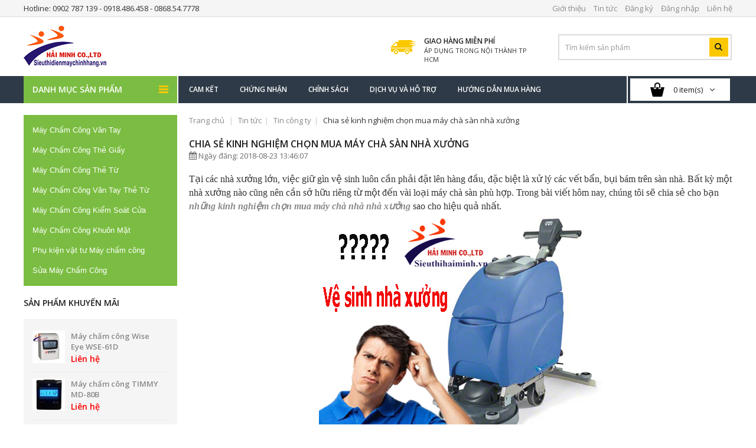

--- FILE ---
content_type: text/html; charset=UTF-8
request_url: https://maychamconghochiminh.com/chia-se-kinh-nghiem-chon-mua-may-cha-san-nha-xuong.html
body_size: 9212
content:
<!DOCTYPE html>
<!--[if IE]><![endif]-->
<!--[if IE 8 ]><html dir="ltr" lang="vi" class="ie8"><![endif]-->
<!--[if IE 9 ]><html dir="ltr" lang="vi" class="ie9"><![endif]-->
<!--[if (gt IE 9)|!(IE)]><!-->
<html dir="ltr" lang="vi">
<!--<![endif]-->
<head itemscope itemtype="http://schema.org/WebSite" prefix="og: http://ogp.me/ns# fb: http://ogp.me/ns/fb# website: http://ogp.me/ns/website#">
<meta charset="UTF-8" />
<meta name="viewport" content="width=device-width, initial-scale=1">
<meta http-equiv="X-UA-Compatible" content="IE=edge,chrome=1" />
<meta http-equiv="content-language" content="vi" />
<title itemprop='name'>Chia sẻ kinh nghiệm chọn mua máy chà sàn nhà xưởng</title>
<meta name="description" content="Bất kỳ một nhà xưởng nào cũng nên cần sở hữu riêng từ một đến vài loại máy chà sàn phù hợp. Trong bài viết hôm nay, chúng tôi sẽ chia sẻ cho bạn những kinh..." />
<meta name="keywords" content="máy chà sàn, máy chà sàn nhà xưởng, mua máy chà sàn, bán máy chà sàn, máy chà sàn nhà xưởng giá rẻ,..." />
<!-- for Facebook -->          
<meta property="og:title" content="Chia sẻ kinh nghiệm chọn mua máy chà sàn nhà xưởng" />
<meta property="og:type" content="website" />
<meta property="og:image" content="https://maychamconghochiminh.com/upload/images/tin-tuc/may-cha-san/chon-mua-may-cha-san-cho-nha-xuong.jpg" />
<meta property="og:url" content="https://maychamconghochiminh.com/chia-se-kinh-nghiem-chon-mua-may-cha-san-nha-xuong.html" />
<meta property="og:description" content="Bất kỳ một nhà xưởng nào cũng nên cần sở hữu riêng từ một đến vài loại máy chà sàn phù hợp. Trong bài viết hôm nay, chúng tôi sẽ chia sẻ cho bạn những kinh..." />
<meta property="og:site_name" content="Chia sẻ kinh nghiệm chọn mua máy chà sàn nhà xưởng" />
<!-- for Facebook -->
<meta name="robots" content="INDEX,FOLLOW" />
<meta name="RATING" content="GENERAL" />
<meta name="google-site-verification" content="oE9hcwujJUvMqkhTOwDKF_GMj4192cSmgX9hL3Nqz4Y" />
<meta name='revisit-after' content='1 days' />
<meta content="1800" http-equiv="REFRESH"/>
<link rel="icon" href="https://maychamconghochiminh.com/favicon.ico" type="image/x-icon" />
<link rel="shortcut icon" href="https://maychamconghochiminh.com/favicon.ico" type="image/x-icon" />
<link rel="alternate" href="https://maychamconghochiminh.com/chia-se-kinh-nghiem-chon-mua-may-cha-san-nha-xuong.html" hreflang="vi-vn" />
<link rel="canonical" href="https://maychamconghochiminh.com/chia-se-kinh-nghiem-chon-mua-may-cha-san-nha-xuong.html" itemprop="url" />
<link href="https://maychamconghochiminh.com/views/theme/css/font-awesome.min.css" rel="stylesheet" type="text/css" />
<link rel="stylesheet" type="text/css" href="https://maychamconghochiminh.com/styles.css" media="all" />
<link href='//fonts.googleapis.com/css?family=Open+Sans:400,600&subset=latin,vietnamese' rel='stylesheet' type='text/css'>
<script src="https://maychamconghochiminh.com/views/theme/js/jquery/jquery-2.1.1.min.js" type="text/javascript"></script>
<script src="https://maychamconghochiminh.com/views/theme/js/bootstrap/bootstrap.min.js" type="text/javascript"></script>
<script type="text/javascript" src="https://maychamconghochiminh.com/views/theme/js/modernizr.custom.js"></script>
<script type="text/javascript" src="https://maychamconghochiminh.com/views/theme/js/carousel.min.js"></script>
<script type="text/javascript" src="https://maychamconghochiminh.com/views/theme/js/megnor.min.js"></script>
<script type="text/javascript" src="https://maychamconghochiminh.com/views/theme/js/custom.js"></script>
<script type="text/javascript" src="https://maychamconghochiminh.com/views/theme/js/jquery.custom.min.js"></script>
<script type="text/javascript" src="https://maychamconghochiminh.com/views/theme/js/scrolltop.min.js"></script>
<script type="text/javascript" src="https://maychamconghochiminh.com/views/theme/js/jquery.formalize.min.js"></script>
<script type="text/javascript" src="https://maychamconghochiminh.com/views/theme/js/jstree.min.js"></script>
<script type="text/javascript" src="https://maychamconghochiminh.com/views/theme/js/jquery.fitvids.min.js"></script>
<script type="text/javascript" src="https://maychamconghochiminh.com/jslibs/scripts.js"></script>
<script type="text/javascript" src="https://maychamconghochiminh.com/views/theme/plugins/flexslider/jquery.flexslider-min.js"></script>
<script type="text/javascript" src="https://maychamconghochiminh.com/views/theme/plugins/lightbox/lightbox-2.6.min.js"></script>


<script type="text/javascript">
	//<![CDATA[
    var mythemes = {
         lid:'1',
         jsPathPrefix:'/',
         jsDDMenu:'https://maychamconghochiminh.com/views/theme/',
         jsDomain:'https://maychamconghochiminh.com/chia-se-kinh-nghiem-chon-mua-may-cha-san-nha-xuong.html'
    };
    //]]>
</script>

<script type="text/javascript" src="https://maychamconghochiminh.com/views/theme/js/common.js"></script>
<link rel="stylesheet" type="text/css" href="https://maychamconghochiminh.com/views/theme/css/validationEngine.jquery.css" />
<script type="text/javascript" src="https://maychamconghochiminh.com/cache/js/jsDefine.js?1499917162"></script>
<script type="text/javascript" src="https://maychamconghochiminh.com/cache/js/megaMenu.js?1525674023"></script>
<script type="text/javascript" src="https://maychamconghochiminh.com/views/theme/js/jquery.validationEngine.js?1419529442"></script>
<script type="text/javascript" src="https://maychamconghochiminh.com/views/theme/js/jquery.validationEngine-vi.js?1419529442"></script>
<script type="text/javascript">var productCatStr = '', productID = '', catID = '';</script>

<script>
  (function(i,s,o,g,r,a,m){i['GoogleAnalyticsObject']=r;i[r]=i[r]||function(){
  (i[r].q=i[r].q||[]).push(arguments)},i[r].l=1*new Date();a=s.createElement(o),
  m=s.getElementsByTagName(o)[0];a.async=1;a.src=g;m.parentNode.insertBefore(a,m)
  })(window,document,'script','https://www.google-analytics.com/analytics.js','ga');

  ga('create', 'UA-102484081-1', 'auto');
  ga('send', 'pageview');

</script>

</head>
<body class="common-home layout-2 left-col site-wrap">
    <nav id="top" class="hidden-xs">
    <div class="container">
        <div id="top-welcome" class="pull-left">Hotline: 0902 787 139 - 0918.486.458 - 0868.54.7778</div>
        <div id="top-links" class="nav pull-right">
            <ul class="list-inline">
                                <li><a href="/gioi-thieu.html" title="Giới thiệu"> <span class="hidden-xs hidden-sm hidden-md">Giới thiệu</span></a></li>
                <li><a href="/tin-tuc.html" title="Tin tức"> <span class="hidden-xs hidden-sm hidden-md">Tin tức</span></a></li>
                <li><a href="/dang-ky.html" title="Đăng ký"> <span class="hidden-xs hidden-sm hidden-md">Đăng ký</span></a></li>
                <li><a href="/dang-nhap.html" title="Đăng nhập"> <span class="hidden-xs hidden-sm hidden-md">Đăng nhập</span></a></li>
                
                <li class="last"><a href="/lien-he.html" title="Liên hệ" rel="nofollow"> <span class="hidden-xs hidden-sm hidden-md">Liên hệ</span></a></li>
            </ul>
        </div>
    </div>
</nav>
<header>
    <div class="container">
        <div class="row">
            <div class="col-sm-4" id="logo">
                <div class="logo">
                    <a href="/"><img src="https://maychamconghochiminh.com/upload/images/logo/logo_haiminh.png" title="Máy chấm công Hồ Chí Minh Chính Hãng Giá Tốt Lắp đặt miễn phí" alt="Máy chấm công Hồ Chí Minh Chính Hãng Giá Tốt Lắp đặt miễn phí" class="img-responsive" /></a>
                </div>
            </div>

            <div class="col-sm-5 header-search">
                                <form method="post" name="frmSearch" id="frmSearch">
                <div id="search" class="input-group">
                    <input type="text" name="search" value="" id="searchA" placeholder="Tìm kiếm sản phẩm" class="form-control input-lg" />
                    <span class="input-group-btn">
                        <button type="button" class="btn btn-default btn-lg"><i class="fa fa-search"></i></button>
                    </span>
                    <input type="hidden" name="submitSearch" id="submitSearch" />
                </div>
                </form>      
            </div>
            <div>
                <div class="header-cms">
                    <div class="truck-img"></div>
                    <div class="innercontent"><div class="freeship">GIAO HÀNG MIỄN PHÍ</div>
                        <div class="shipdate">ÁP DỤNG TRONG NỘI THÀNH TP HCM</div>
                    </div>
                </div>
            </div>
        </div>
    </div>
</header>
<div class="nav-inner-cms">
    <div class="header-bottom">
        <div class="main-menu" id="cms-menu">
            <div class="box-category-heading">Danh mục sản phẩm<span class="heading-img"></span></div>
                        <ul class="main-navigation">
                <li><a title="Cam kết" href="/cam-ket.html"><span class="menu-title">Cam kết</span></a></li><li><a title="Chứng nhận" href="/chung-nhan.html"><span class="menu-title">Chứng nhận</span></a></li><li><a title="Chính sách" href="/chinh-sach.html"><span class="menu-title">Chính sách</span></a></li><li><a title="Dịch vụ và hỗ trợ" href="/dich-vu-va-ho-tro.html"><span class="menu-title">Dịch vụ và hỗ trợ</span></a></li><li><a title="Hướng dẫn mua hàng" href="/huong-dan-mua-hang.html"><span class="menu-title">Hướng dẫn mua hàng</span></a></li>            </ul>
            <div class="col-sm-13">
                                <div id="cart" class="btn-group btn-block">
                    <button type="button" data-toggle="dropdown" data-loading-text="Loading..." class="btn btn-inverse btn-block btn-lg dropdown-toggle"><span class="cart image"></span> <span id="cart-total"> 0 item(s) </span><i class="fa fa-angle-down"></i></button>
                    <ul class="dropdown-menu pull-right cart-menu">
                                                <li><p class="text-center">Giỏ hàng của bạn hiện chưa có sản phẩm nào!</p></li>
                                            </ul>
                </div>
            </div>
        </div>

    </div>

</div>
<nav class="nav-container" role="navigation">
    <div class="nav-inner">
        <div class="container">
            <div id="menu" class="main-menu">
                <div class="nav-responsive"><span>Menu</span><div class="expandable"><i class="fa fa-align-justify"></i></div></div>
                <ul class="main-navigation" id="touch-menu"></ul>
            </div>
        </div>
    </div>
</nav>
    <div class="container">
        <div class="row">
                                <div id="column-left" class="col-sm-3 hidden-xs">
                <div class="box">
                    <div class="box-content" id="category-box">
                        <ul id="nav-one" class="dropmenu"></ul>
                    </div>
                </div>

                            <div class="box">
                <div class="box-heading">Sản phẩm khuyến mãi</div>
                <div class="box-content">
                    <div class="box-product productbox-grid" id="special-grid">
                                                <div class="product-items">
                            <div class="product-block product-thumb transition">
                                <div class="product-block-inner">
                                    <div class="image">
                                        <a href="/may-cham-cong-wise-eye-wse-61d.html"><img src="https://maychamconghochiminh.com/upload/images/san-pham/may-van-phong/May-cham-cong-the-giay/55x55/2/may-cham-cong-Wise-Eye-WSE-61D.jpg" alt="Máy chấm công Wise Eye WSE-61D" title="Máy chấm công Wise Eye WSE-61D" class="img-responsive" /></a>
                                    </div>

                                    <div class="caption">
                                        <span class="saleicon sale">- Sale</span>         
                                        <div class="name">
                                            <a href="/may-cham-cong-wise-eye-wse-61d.html" title="Máy chấm công Wise Eye WSE-61D">Máy chấm công Wise Eye WSE-61D</a>
                                        </div>
                                        <p class="price">
                                            Liên hệ
                                        </p>

                                    </div>

                                    <div class="button-group">
                                        <button type="button" onclick="addToCart('23');"><i class="fa fa-shopping-cart"></i> <span class="hidden-xs hidden-sm hidden-md">Chọn mua</span></button>
                                    </div>

                                </div>
                            </div>
                        </div>
                                                <div class="product-items">
                            <div class="product-block product-thumb transition">
                                <div class="product-block-inner">
                                    <div class="image">
                                        <a href="/may-cham-cong-timmy-md-80b.html"><img src="https://maychamconghochiminh.com/upload/images/san-pham/may-van-phong/May-cham-cong-the-giay/55x55/2/TIMMY-MD-80B.jpg" alt="Máy chấm công TIMMY MD-80B" title="Máy chấm công TIMMY MD-80B" class="img-responsive" /></a>
                                    </div>

                                    <div class="caption">
                                        <span class="saleicon sale">- Sale</span>         
                                        <div class="name">
                                            <a href="/may-cham-cong-timmy-md-80b.html" title="Máy chấm công TIMMY MD-80B">Máy chấm công TIMMY MD-80B</a>
                                        </div>
                                        <p class="price">
                                            Liên hệ
                                        </p>

                                    </div>

                                    <div class="button-group">
                                        <button type="button" onclick="addToCart('13');"><i class="fa fa-shopping-cart"></i> <span class="hidden-xs hidden-sm hidden-md">Chọn mua</span></button>
                                    </div>

                                </div>
                            </div>
                        </div>
                                                <div class="product-items">
                            <div class="product-block product-thumb transition">
                                <div class="product-block-inner">
                                    <div class="image">
                                        <a href="/may-cham-cong-wise-eye-wse-7500d.html"><img src="https://maychamconghochiminh.com/upload/images/san-pham/may-van-phong/May-cham-cong-the-giay/55x55/2/WISE-EYE-WSE-7500D(1).jpg" alt="Máy chấm công WISE EYE WSE-7500D" title="Máy chấm công WISE EYE WSE-7500D" class="img-responsive" /></a>
                                    </div>

                                    <div class="caption">
                                        <span class="saleicon sale">- Sale</span>         
                                        <div class="name">
                                            <a href="/may-cham-cong-wise-eye-wse-7500d.html" title="Máy chấm công WISE EYE WSE-7500D">Máy chấm công WISE EYE WSE-7500D</a>
                                        </div>
                                        <p class="price">
                                            3.150.000 VNĐ
                                        </p>

                                    </div>

                                    <div class="button-group">
                                        <button type="button" onclick="addToCart('29');"><i class="fa fa-shopping-cart"></i> <span class="hidden-xs hidden-sm hidden-md">Chọn mua</span></button>
                                    </div>

                                </div>
                            </div>
                        </div>
                                                <div class="product-items">
                            <div class="product-block product-thumb transition">
                                <div class="product-block-inner">
                                    <div class="image">
                                        <a href="/may-cham-cong-wise-eye-wse-2600a.html"><img src="https://maychamconghochiminh.com/upload/images/san-pham/may-van-phong/May-cham-cong-the-giay/55x55/2/may-cham-cong-WISE-EYE-WSE-2600A.jpg" alt="Máy chấm công Wise Eye WSE-2600A" title="Máy chấm công Wise Eye WSE-2600A" class="img-responsive" /></a>
                                    </div>

                                    <div class="caption">
                                        <span class="saleicon sale">- Sale</span>         
                                        <div class="name">
                                            <a href="/may-cham-cong-wise-eye-wse-2600a.html" title="Máy chấm công Wise Eye WSE-2600A">Máy chấm công Wise Eye WSE-2600A</a>
                                        </div>
                                        <p class="price">
                                            2.890.000 VNĐ
                                        </p>

                                    </div>

                                    <div class="button-group">
                                        <button type="button" onclick="addToCart('30');"><i class="fa fa-shopping-cart"></i> <span class="hidden-xs hidden-sm hidden-md">Chọn mua</span></button>
                                    </div>

                                </div>
                            </div>
                        </div>
                                                <div class="product-items">
                            <div class="product-block product-thumb transition">
                                <div class="product-block-inner">
                                    <div class="image">
                                        <a href="/may-cham-cong-ronald-jack-2200a.html"><img src="https://maychamconghochiminh.com/upload/images/san-pham/may-van-phong/May-cham-cong-the-giay/55x55/2/may-cham-cong-RONALD-JACK-2200A.jpg" alt="Máy chấm công RONALD JACK 2200A" title="Máy chấm công RONALD JACK 2200A" class="img-responsive" /></a>
                                    </div>

                                    <div class="caption">
                                        <span class="saleicon sale">- Sale</span>         
                                        <div class="name">
                                            <a href="/may-cham-cong-ronald-jack-2200a.html" title="Máy chấm công RONALD JACK 2200A">Máy chấm công RONALD JACK 2200A</a>
                                        </div>
                                        <p class="price">
                                            3.100.000 VNĐ
                                        </p>

                                    </div>

                                    <div class="button-group">
                                        <button type="button" onclick="addToCart('26');"><i class="fa fa-shopping-cart"></i> <span class="hidden-xs hidden-sm hidden-md">Chọn mua</span></button>
                                    </div>

                                </div>
                            </div>
                        </div>
                                                <div class="product-items">
                            <div class="product-block product-thumb transition">
                                <div class="product-block-inner">
                                    <div class="image">
                                        <a href="/may-cham-cong-wise-eye-wse-2600d.html"><img src="https://maychamconghochiminh.com/upload/images/san-pham/may-van-phong/May-cham-cong-the-giay/55x55/2/may-ch-m-cong-WSE-2600D.jpg" alt="Máy chấm công Wise Eye WSE-2600D" title="Máy chấm công Wise Eye WSE-2600D" class="img-responsive" /></a>
                                    </div>

                                    <div class="caption">
                                        <span class="saleicon sale">- Sale</span>         
                                        <div class="name">
                                            <a href="/may-cham-cong-wise-eye-wse-2600d.html" title="Máy chấm công Wise Eye WSE-2600D">Máy chấm công Wise Eye WSE-2600D</a>
                                        </div>
                                        <p class="price">
                                            2.950.000 VNĐ
                                        </p>

                                    </div>

                                    <div class="button-group">
                                        <button type="button" onclick="addToCart('27');"><i class="fa fa-shopping-cart"></i> <span class="hidden-xs hidden-sm hidden-md">Chọn mua</span></button>
                                    </div>

                                </div>
                            </div>
                        </div>
                                                <div class="product-items">
                            <div class="product-block product-thumb transition">
                                <div class="product-block-inner">
                                    <div class="image">
                                        <a href="/may-cham-cong-ronald-jack-2200n.html"><img src="https://maychamconghochiminh.com/upload/images/san-pham/may-van-phong/May-cham-cong-the-giay/55x55/2/may-cham-cong-RONALD-JACK-2200N.jpg" alt="Máy chấm công thẻ giấy RONALD JACK 2200N" title="Máy chấm công thẻ giấy RONALD JACK 2200N" class="img-responsive" /></a>
                                    </div>

                                    <div class="caption">
                                        <span class="saleicon sale">- Sale</span>         
                                        <div class="name">
                                            <a href="/may-cham-cong-ronald-jack-2200n.html" title="Máy chấm công thẻ giấy RONALD JACK 2200N">Máy chấm công thẻ giấy RONALD JACK 2200N</a>
                                        </div>
                                        <p class="price">
                                            3.200.000 VNĐ
                                        </p>

                                    </div>

                                    <div class="button-group">
                                        <button type="button" onclick="addToCart('25');"><i class="fa fa-shopping-cart"></i> <span class="hidden-xs hidden-sm hidden-md">Chọn mua</span></button>
                                    </div>

                                </div>
                            </div>
                        </div>
                                                <div class="product-items">
                            <div class="product-block product-thumb transition">
                                <div class="product-block-inner">
                                    <div class="image">
                                        <a href="/may-cham-cong-umei-ne-5000.html"><img src="https://maychamconghochiminh.com/upload/images/san-pham/may-van-phong/May-cham-cong-the-giay/55x55/2/may-cham-cong-UMEI-NE-5000.jpg" alt="Máy chấm công thẻ giấy UMEI NE-5000" title="Máy chấm công thẻ giấy UMEI NE-5000" class="img-responsive" /></a>
                                    </div>

                                    <div class="caption">
                                        <span class="saleicon sale">- Sale</span>         
                                        <div class="name">
                                            <a href="/may-cham-cong-umei-ne-5000.html" title="Máy chấm công thẻ giấy UMEI NE-5000">Máy chấm công thẻ giấy UMEI NE-5000</a>
                                        </div>
                                        <p class="price">
                                            3.150.000 VNĐ
                                        </p>

                                    </div>

                                    <div class="button-group">
                                        <button type="button" onclick="addToCart('20');"><i class="fa fa-shopping-cart"></i> <span class="hidden-xs hidden-sm hidden-md">Chọn mua</span></button>
                                    </div>

                                </div>
                            </div>
                        </div>
                        
                    </div>
                </div>
            </div>
                
                <span class="special_default_width" style="display:none; visibility:hidden"></span>
                            <div class="box">
                <div class="box-heading">Sản phẩm bán chạy</div>
                <div class="box-content">
                    <div class="box-product productbox-grid" id="special-grid">
                                                <div class="product-items">
                            <div class="product-block product-thumb transition">
                                <div class="product-block-inner">
                                    <div class="image">
                                        <a href="/may-cham-cong-bang-van-tay-ronald-jack-pro-8899.html"><img src="https://maychamconghochiminh.com/upload/images/san-pham/may-van-phong/may-cham-cong-van-tay/55x55/2/may-cham-con-ronald-jack-pro-8899.jpg" alt="Máy chấm công bằng Vân Tay Ronald Jack PRO 8899" title="Máy chấm công bằng Vân Tay Ronald Jack PRO 8899" class="img-responsive" /></a>
                                    </div>

                                    <div class="caption">
                                        <span class="saleicon sale">- Sale</span>         
                                        <div class="name">
                                            <a href="/may-cham-cong-bang-van-tay-ronald-jack-pro-8899.html" title="Máy chấm công bằng Vân Tay Ronald Jack PRO 8899">Máy chấm công bằng Vân Tay Ronald Jack PRO 8899</a>
                                        </div>
                                        <p class="price">
                                            3.600.000 VNĐ
                                        </p>

                                    </div>

                                    <div class="button-group">
                                        <button type="button" onclick="addToCart('183');"><i class="fa fa-shopping-cart"></i> <span class="hidden-xs hidden-sm hidden-md">Chọn mua</span></button>
                                    </div>

                                </div>
                            </div>
                        </div>
                                                <div class="product-items">
                            <div class="product-block product-thumb transition">
                                <div class="product-block-inner">
                                    <div class="image">
                                        <a href="/may-cham-cong-van-tay-ronald-jack-rj550.html"><img src="https://maychamconghochiminh.com/upload/images/san-pham/may-van-phong/may-cham-cong-van-tay/55x55/2/May-cham-cong-van-tay-RONALD-JACK-RJ550.jpg" alt="Máy chấm công RONALD JACK RJ550" title="Máy chấm công RONALD JACK RJ550" class="img-responsive" /></a>
                                    </div>

                                    <div class="caption">
                                        <span class="saleicon sale">- Sale</span>         
                                        <div class="name">
                                            <a href="/may-cham-cong-van-tay-ronald-jack-rj550.html" title="Máy chấm công RONALD JACK RJ550">Máy chấm công RONALD JACK RJ550</a>
                                        </div>
                                        <p class="price">
                                            2.700.000 VNĐ
                                        </p>

                                    </div>

                                    <div class="button-group">
                                        <button type="button" onclick="addToCart('174');"><i class="fa fa-shopping-cart"></i> <span class="hidden-xs hidden-sm hidden-md">Chọn mua</span></button>
                                    </div>

                                </div>
                            </div>
                        </div>
                                                <div class="product-items">
                            <div class="product-block product-thumb transition">
                                <div class="product-block-inner">
                                    <div class="image">
                                        <a href="/may-cham-cong-ronald-jack-ak-14.html"><img src="https://maychamconghochiminh.com/upload/images/san-pham/may-van-phong/may-cham-cong-van-tay-the-tu/55x55/2/may-cham-cong-Ronald-Jack-AK-14.jpg" alt="Máy chấm công vân tay thẻ từ Ronald Jack AK 14" title="Máy chấm công vân tay thẻ từ Ronald Jack AK 14" class="img-responsive" /></a>
                                    </div>

                                    <div class="caption">
                                        <span class="saleicon sale">- Sale</span>         
                                        <div class="name">
                                            <a href="/may-cham-cong-ronald-jack-ak-14.html" title="Máy chấm công vân tay thẻ từ Ronald Jack AK 14">Máy chấm công vân tay thẻ từ Ronald Jack AK 14</a>
                                        </div>
                                        <p class="price">
                                            2.500.000 VNĐ
                                        </p>

                                    </div>

                                    <div class="button-group">
                                        <button type="button" onclick="addToCart('39');"><i class="fa fa-shopping-cart"></i> <span class="hidden-xs hidden-sm hidden-md">Chọn mua</span></button>
                                    </div>

                                </div>
                            </div>
                        </div>
                                                <div class="product-items">
                            <div class="product-block product-thumb transition">
                                <div class="product-block-inner">
                                    <div class="image">
                                        <a href="/may-cham-cong-wise-eye-wse-2700a.html"><img src="https://maychamconghochiminh.com/upload/images/san-pham/may-van-phong/May-cham-cong-the-giay/55x55/2/Wise-Eye-WSE-2700A.jpg" alt="Máy chấm công Wise Eye WSE 2700A" title="Máy chấm công Wise Eye WSE 2700A" class="img-responsive" /></a>
                                    </div>

                                    <div class="caption">
                                        <span class="saleicon sale">- Sale</span>         
                                        <div class="name">
                                            <a href="/may-cham-cong-wise-eye-wse-2700a.html" title="Máy chấm công Wise Eye WSE 2700A">Máy chấm công Wise Eye WSE 2700A</a>
                                        </div>
                                        <p class="price">
                                            2.700.000 VNĐ
                                        </p>

                                    </div>

                                    <div class="button-group">
                                        <button type="button" onclick="addToCart('9');"><i class="fa fa-shopping-cart"></i> <span class="hidden-xs hidden-sm hidden-md">Chọn mua</span></button>
                                    </div>

                                </div>
                            </div>
                        </div>
                                                <div class="product-items">
                            <div class="product-block product-thumb transition">
                                <div class="product-block-inner">
                                    <div class="image">
                                        <a href="/may-cham-cong-ronald-jack-dg-600id.html"><img src="https://maychamconghochiminh.com/upload/images/san-pham/may-van-phong/may-cham-cong-kiem-soat-cua/55x55/2/may-cham-cong-Ronald-Jack-DG-600ID.jpg" alt="Máy chấm công Ronald Jack DG-600ID" title="Máy chấm công Ronald Jack DG-600ID" class="img-responsive" /></a>
                                    </div>

                                    <div class="caption">
                                        <span class="saleicon sale">- Sale</span>         
                                        <div class="name">
                                            <a href="/may-cham-cong-ronald-jack-dg-600id.html" title="Máy chấm công Ronald Jack DG-600ID">Máy chấm công Ronald Jack DG-600ID</a>
                                        </div>
                                        <p class="price">
                                            2.665.000 VNĐ
                                        </p>

                                    </div>

                                    <div class="button-group">
                                        <button type="button" onclick="addToCart('127');"><i class="fa fa-shopping-cart"></i> <span class="hidden-xs hidden-sm hidden-md">Chọn mua</span></button>
                                    </div>

                                </div>
                            </div>
                        </div>
                                                <div class="product-items">
                            <div class="product-block product-thumb transition">
                                <div class="product-block-inner">
                                    <div class="image">
                                        <a href="/may-cham-cong-van-tay-ronald-jack-rj550a.html"><img src="https://maychamconghochiminh.com/upload/images/san-pham/may-van-phong/may-cham-cong-van-tay/55x55/2/May-van-tay-RONALD-JACK-RJ550A.jpg" alt="Máy chấm công RONALD JACK RJ550A" title="Máy chấm công RONALD JACK RJ550A" class="img-responsive" /></a>
                                    </div>

                                    <div class="caption">
                                        <span class="saleicon sale">- Sale</span>         
                                        <div class="name">
                                            <a href="/may-cham-cong-van-tay-ronald-jack-rj550a.html" title="Máy chấm công RONALD JACK RJ550A">Máy chấm công RONALD JACK RJ550A</a>
                                        </div>
                                        <p class="price">
                                            2.890.000 VNĐ
                                        </p>

                                    </div>

                                    <div class="button-group">
                                        <button type="button" onclick="addToCart('173');"><i class="fa fa-shopping-cart"></i> <span class="hidden-xs hidden-sm hidden-md">Chọn mua</span></button>
                                    </div>

                                </div>
                            </div>
                        </div>
                                                <div class="product-items">
                            <div class="product-block product-thumb transition">
                                <div class="product-block-inner">
                                    <div class="image">
                                        <a href="/may-cham-cong-wise-eye-wse-7500d.html"><img src="https://maychamconghochiminh.com/upload/images/san-pham/may-van-phong/May-cham-cong-the-giay/55x55/2/WISE-EYE-WSE-7500D(1).jpg" alt="Máy chấm công WISE EYE WSE-7500D" title="Máy chấm công WISE EYE WSE-7500D" class="img-responsive" /></a>
                                    </div>

                                    <div class="caption">
                                        <span class="saleicon sale">- Sale</span>         
                                        <div class="name">
                                            <a href="/may-cham-cong-wise-eye-wse-7500d.html" title="Máy chấm công WISE EYE WSE-7500D">Máy chấm công WISE EYE WSE-7500D</a>
                                        </div>
                                        <p class="price">
                                            3.150.000 VNĐ
                                        </p>

                                    </div>

                                    <div class="button-group">
                                        <button type="button" onclick="addToCart('29');"><i class="fa fa-shopping-cart"></i> <span class="hidden-xs hidden-sm hidden-md">Chọn mua</span></button>
                                    </div>

                                </div>
                            </div>
                        </div>
                                                <div class="product-items">
                            <div class="product-block product-thumb transition">
                                <div class="product-block-inner">
                                    <div class="image">
                                        <a href="/may-cham-cong-ronald-jack-2200a.html"><img src="https://maychamconghochiminh.com/upload/images/san-pham/may-van-phong/May-cham-cong-the-giay/55x55/2/may-cham-cong-RONALD-JACK-2200A.jpg" alt="Máy chấm công RONALD JACK 2200A" title="Máy chấm công RONALD JACK 2200A" class="img-responsive" /></a>
                                    </div>

                                    <div class="caption">
                                        <span class="saleicon sale">- Sale</span>         
                                        <div class="name">
                                            <a href="/may-cham-cong-ronald-jack-2200a.html" title="Máy chấm công RONALD JACK 2200A">Máy chấm công RONALD JACK 2200A</a>
                                        </div>
                                        <p class="price">
                                            3.100.000 VNĐ
                                        </p>

                                    </div>

                                    <div class="button-group">
                                        <button type="button" onclick="addToCart('26');"><i class="fa fa-shopping-cart"></i> <span class="hidden-xs hidden-sm hidden-md">Chọn mua</span></button>
                                    </div>

                                </div>
                            </div>
                        </div>
                        
                    </div>
                </div>
            </div>
                
            </div>      
        <div id="content" class="col-sm-9">
            <ul class="breadcrumb" itemscope itemtype="http://schema.org/BreadcrumbList">
    <li itemprop="itemListElement" itemscope itemtype="http://schema.org/ListItem">
        <a itemtype="http://schema.org/Thing" itemprop="item" href="/" title="Trang chủ"><span itemprop="name">Trang chủ</span></a><meta itemprop="position" content="1" />
    </li>
    <li itemprop="itemListElement" itemscope itemtype="http://schema.org/ListItem"><a itemtype="http://schema.org/Thing" itemprop="item" href='/tin-tuc.html' title='Tin tức'><span itemprop="name">Tin tức</span></a><meta itemprop="position" content="2" /></li><li><a href='/danh-muc/tin-tuc/tin-cong-ty-1.html' title='Tin công ty'>Tin công ty</a></li><li itemprop="itemListElement" itemscope itemtype="http://schema.org/ListItem"><span itemprop="name">Chia sẻ kinh nghiệm chọn mua máy chà sàn nhà xưởng</span><meta itemprop="position" content="3" /></li></ul>
             
                                 <div class="page-title">Chia sẻ kinh nghiệm chọn mua máy chà sàn nhà xưởng</div>
                <span class="created-date"><i class="fa fa-calendar"></i> Ngày đăng: 2018-08-23 13:46:07</span>
                <div class="blog-detail">
                    <div>
 <span style="font-size:16px;"><span style="font-family:times new roman,times,serif;">Tại c&aacute;c nh&agrave; xưởng lớn, việc giữ g&igrave;n vệ sinh lu&ocirc;n cần phải đặt l&ecirc;n h&agrave;ng đầu, đặc biệt l&agrave; xử l&yacute; c&aacute;c vết bẩn, bụi b&aacute;m tr&ecirc;n s&agrave;n nh&agrave;. Bất kỳ một nh&agrave; xưởng n&agrave;o cũng n&ecirc;n cần sở hữu ri&ecirc;ng từ một đến v&agrave;i loại m&aacute;y ch&agrave; s&agrave;n ph&ugrave; hợp. Trong b&agrave;i viết h&ocirc;m nay, ch&uacute;ng t&ocirc;i sẽ chia sẻ cho bạn <a href="https://maychamconghochiminh.com/chia-se-kinh-nghiem-chon-mua-may-cha-san-nha-xuong.html"><em><strong>những kinh nghiệm chọn mua m&aacute;y ch&agrave; nh&agrave; nh&agrave; xưởng</strong></em></a> sao cho hiệu quả nhất.</span></span></div>
<div style="text-align: center;">
 <img alt="mua máy chà sàn nào cho nhà xưởng công nghiệp" src="/upload/images/tin-tuc/may-cha-san/may-cha-san-nha-xuong-chon-loai-nao.jpg" style="width: 480px; height: 400px;" title="mua máy chà sàn nào cho nhà xưởng công nghiệp" /><br />
 &nbsp;</div>
<h2>
 <span style="color:#0000cd;"><span style="font-size:16px;"><span style="font-family:times new roman,times,serif;"><strong>Chọn m&aacute;y ch&agrave; s&agrave;n nh&agrave; xưởng theo những ti&ecirc;u ch&iacute; n&agrave;o l&agrave; ph&ugrave; hợp nhất?</strong></span></span></span></h2>
<div>
 <span style="font-size:16px;"><span style="font-family:times new roman,times,serif;">Th&ocirc;ng thường khi lựa chọn mua sản phẩm m&aacute;y ch&agrave; s&agrave;n, bạn cần đặt ra những ti&ecirc;u ch&iacute; nhất định để ph&ugrave; hợp với nhu cầu v&agrave; điều kiện trong khu vực nh&agrave; xưởng. Cụ thể, bạn c&oacute; thể tham khảo qua c&aacute;ch chọn m&aacute;y theo những ti&ecirc;u ch&iacute; m&agrave; ch&uacute;ng t&ocirc;i đưa ra dưới đ&acirc;y:</span></span></div>
<h3>
 <span style="font-size:16px;"><span style="font-family:times new roman,times,serif;"><strong>Dựa v&agrave;o nhu cầu l&agrave;m sạch</strong></span></span></h3>
<div>
 <span style="font-size:16px;"><span style="font-family:times new roman,times,serif;">Đ&acirc;y thường l&agrave; ti&ecirc;u ch&iacute; quan trọng nhất khi lựa chọn <a href="https://sieuthihaiminh.vn/may-cha-san.html"><span style="color:#ee82ee;"><strong>m&aacute;y ch&agrave; s&agrave;n nh&agrave; xưởng</strong></span></a> m&agrave; bất kỳ ai cũng n&ecirc;n lưu &yacute; v&agrave; c&acirc;n nhắc kỹ lưỡng. Nhu cầu l&agrave;m sạch của một nh&agrave; xưởng sẽ phụ thuộc v&agrave;o những vấn đề: diện t&iacute;ch mặt s&agrave;n, độ bẩn th&ocirc;ng thường của s&agrave;n như thế n&agrave;o, số lượng nh&acirc;n vi&ecirc;n vệ sinh, mật độ người đi lại trong c&ocirc;ng xưởng l&agrave; bao nhi&ecirc;u,&hellip; Chỉ cần trả lời được những c&acirc;u hỏi tr&ecirc;n l&agrave; bạn c&oacute; thể chọn được cho m&igrave;nh một sản phẩm m&aacute;y ch&agrave; s&agrave;n nh&agrave; xưởng th&iacute;ch hợp v&agrave; vận h&agrave;nh hiệu quả tối đa.</span></span><br />
 &nbsp;</div>
<div>
 <span style="font-size:16px;"><span style="font-family:times new roman,times,serif;">Với những nh&agrave; xưởng c&oacute; diện t&iacute;ch trung b&igrave;nh, h&atilde;y chọn những loại m&aacute;y c&oacute; hiệu suất l&agrave;m việc ở mức độ vừa phải để khai th&aacute;c tối đa hiệu năng của m&aacute;y v&agrave; đặc biệt l&agrave; ph&ugrave; hợp với điều kiện t&agrave;i ch&iacute;nh, tiết kiệm được những khoản chi ph&iacute; kh&ocirc;ng đ&aacute;ng c&oacute;. Những d&ograve;ng sản phẩm ph&ugrave; hợp m&agrave; bạn c&oacute; thể c&acirc;n nhắc l&agrave; Grande 45B hoặc Grande 55B kh&aacute; phổ biến tr&ecirc;n thị trường hiện nay.</span></span></div>
<div style="text-align: center;">
 <img alt="máy chà sàn liên hợp lớn cho nhà xưởng" src="/upload/images/tin-tuc/may-cha-san/chon-mua-may-cha-san-cho-nha-xuong.jpg" style="width: 480px; height: 400px;" title="máy chà sàn liên hợp lớn cho nhà xưởng" /><br />
 &nbsp;</div>
<div>
 <span style="font-size:16px;"><span style="font-family:times new roman,times,serif;">Trong trường hợp nh&agrave; xưởng của bạn c&oacute; diện t&iacute;ch lớn hơn, độ bẩn cao hơn v&igrave; c&oacute; mật độ người qua lại cao, bạn cần phải t&igrave;m cho m&igrave;nh những chiếc m&aacute;y ch&agrave; s&agrave;n lớn như <a href="https://sieuthihaiminh.vn/may-cha-san-lien-hop.html"><span style="color:#ee82ee;"><strong>m&aacute;y ch&agrave; s&agrave;n li&ecirc;n hợp</strong></span></a>, ngồi l&aacute;i, c&oacute; c&ocirc;ng suất cao hơn như Grande 75 &ndash; 550, Grande 75 &ndash; 650 ngồi l&aacute;i cho hiệu quả cao v&agrave; tốc độ nhanh nhất</span></span></div>
<h3>
 <span style="font-size:16px;"><span style="font-family:times new roman,times,serif;"><strong>Dựa v&agrave;o những thương hiệu m&aacute;y lớn, c&oacute; uy t&iacute;n tr&ecirc;n thị trường</strong></span></span></h3>
<div>
 <span style="font-size:16px;"><span style="font-family:times new roman,times,serif;">Sau khi đ&atilde; x&aacute;c định được nhu cầu l&agrave;m sạch s&agrave;n của nh&agrave; xưởng, bạn cũng cần phải t&igrave;m hiểu về những thương hiệu m&aacute;y ch&agrave; s&agrave;n gi&aacute; rẻ hiện c&oacute; tr&ecirc;n thị trường. Một sản phẩm chất lượng cao sẽ c&oacute; xuất xứ r&otilde; r&agrave;ng, thuộc một nh&atilde;n hiệu lớn v&agrave; c&oacute; uy t&iacute;n, được nhiều người tin d&ugrave;ng cũng như c&oacute; gi&aacute; th&agrave;nh hợp l&yacute;. Một v&agrave;i thương hiệu để bạn c&oacute; thể tham khảo l&agrave; Hiclean, Eureka, IPC,&hellip;</span></span></div>
<h3>
 <span style="font-size:16px;"><span style="font-family:times new roman,times,serif;"><strong>Địa điểm mua sắm m&aacute;y ch&agrave; s&agrave;n nh&agrave; xưởng uy t&iacute;n, gi&aacute; th&agrave;nh phải chăng</strong></span></span></h3>
<div>
 <span style="font-size:16px;"><span style="font-family:times new roman,times,serif;">Khi mua sắm những sản phẩm, thiết bị điện tử, m&aacute;y m&oacute;c c&oacute; gi&aacute; trị cao v&agrave; quan trọng hiệu quả như m&aacute;y ch&agrave; s&agrave;n nh&agrave; xưởng, bạn h&atilde;y t&igrave;m đến những địa chỉ uy t&iacute;n chuy&ecirc;n cung cấp h&agrave;ng ch&iacute;nh h&atilde;ng, r&otilde; nguồn gốc, gi&aacute; th&agrave;nh cạnh tranh tr&ecirc;n thị trường cũng như đảm bảo được những chế độ bảo h&agrave;nh th&iacute;ch hợp nhất. Gợi &yacute; m&agrave; ch&uacute;ng t&ocirc;i d&agrave;nh cho bạn l&agrave; Si&ecirc;u thị điện m&aacute;y Hải Minh &ndash; một c&aacute;i t&ecirc;n đ&atilde; kh&ocirc;ng c&ograve;n qu&aacute; xa lạ.&nbsp;</span></span></div>
<div>
 <span style="font-size:16px;"><span style="font-family:times new roman,times,serif;">Đến với Hải Minh, bạn sẽ ho&agrave;n to&agrave;n y&ecirc;n t&acirc;m mua sắm v&agrave; trang bị cho nh&agrave; xưởng của m&igrave;nh một sản phẩm <a href="https://sieuthihaiminh.vn/may-cha-san.html"><span style="color:#ee82ee;"><strong>m&aacute;y ch&agrave; s&agrave;n gi&aacute; rẻ</strong></span></a> chất lượng nhất.</span></span><br />
 &nbsp;</div>
<div style="text-align: center;">
 <iframe allow="autoplay; encrypted-media" allowfullscreen="" frameborder="0" height="315" src="https://www.youtube.com/embed/0ctzisFAJyU" width="560"></iframe></div>
                </div>
                                <div class="blog-extra">
                    <h3>Thông tin khác</h3>
                    <ul class="list-unstyled">
                        <li><a href="/cach-chon-lua-may-in-date-chuan-xac-phu-hop-nhat.html" title="Cách Chọn Lựa Máy In Date Chuẩn Xác Phù Hợp Nhất">Cách Chọn Lựa Máy In Date Chuẩn Xác Phù Hợp Nhất</a></li><li><a href="/sai-lam-khi-van-hanh-may-phun-son-nguoi-dung-hay-mac-phai.html" title="Sai Lầm Khi Vận Hành Máy Phun Sơn Người Dùng Hay Mắc Phải">Sai Lầm Khi Vận Hành Máy Phun Sơn Người Dùng Hay Mắc Phải</a></li><li><a href="/khac-phuc-loi-may-phun-son-mini-voi-vai-meo-don-gian.html" title="Khắc phục lỗi máy phun sơn mini với vài mẹo đơn giản">Khắc phục lỗi máy phun sơn mini với vài mẹo đơn giản</a></li><li><a href="/gia-sua-chua-may-phat-dien-bi-anh-huong-boi-yeu-to-nao.html" title="Giá Sửa Chữa Máy Phát Điện Bị Ảnh Hưởng Bởi Yếu Tố Nào?">Giá Sửa Chữa Máy Phát Điện Bị Ảnh Hưởng Bởi Yếu Tố Nào?</a></li><li><a href="/dot-pha-doanh-so-bang-may-in-date-tu-dong.html" title="Đột phá doanh số bằng máy in date tự động">Đột phá doanh số bằng máy in date tự động</a></li><li><a href="/ban-can-biet-dieu-gi-khi-mua-may-in-date-cam-tay-gia-re.html" title="Bạn cần biết điều gì khi mua máy in date cầm tay giá rẻ">Bạn cần biết điều gì khi mua máy in date cầm tay giá rẻ</a></li><li><a href="/nhung-dieu-ban-can-biet-khi-mua-may-in-date-cam-tay.html" title="Những điều bạn cần biết khi mua máy in date cầm tay">Những điều bạn cần biết khi mua máy in date cầm tay</a></li><li><a href="/nhung-dieu-ban-can-biet-truoc-khi-mua-may-cat-plasma-cam-tay.html" title="Những điều bạn cần biết trước khi mua máy cắt plasma cầm tay">Những điều bạn cần biết trước khi mua máy cắt plasma cầm tay</a></li><li><a href="/su-that-ve-may-in-date-tu-dong-ban-can-phai-biet.html" title="Sự thật về máy in date tự động bạn cần phải biết">Sự thật về máy in date tự động bạn cần phải biết</a></li><li><a href="/cong-nghe-in-phun-date-giai-phap-cho-co-so-san-xuat-trung.html" title="Công Nghệ In Phun Date Giải Pháp Cho Cơ Sở Sản Xuất Trứng">Công Nghệ In Phun Date Giải Pháp Cho Cơ Sở Sản Xuất Trứng</a></li>                    </ul>    
                </div>
                 
                    </div>
        </div>
    </div>
    <footer>
    <div id="footer" class="container">
                        <div>
            <div class="footer-top"><a href="#1" target="1" rel="nofollow"><img src="https://maychamconghochiminh.com/upload/files/banner_services.png" alt="ads bottom"></a></div>
        </div>
        
        <div class="row">
            <div>
                <h2>Máy chấm công chính hãng</h2>
                <div id="about-block" class="col-sm-3 column">
                                                                        <div class="tm-about-description">
                        SI&Ecirc;U THỊ ĐIỆN M&Aacute;Y CH&Iacute;NH H&Atilde;NG: Cung Cấp M&aacute;y chấm c&ocirc;ng, M&aacute;y chấm c&ocirc;ng v&acirc;n tay, M&aacute;y chấm c&ocirc;ng thẻ giấy c&ugrave;ng c&aacute;c thiết bị M&aacute;y văn ph&ograve;ng v&agrave; điện m&aacute;y kh&aacute;c Gi&aacute; cạnh tranh nhất.
                    </div>
            
                                        <h5>FOLLOW US</h5>
                    <ul class="social-block">
                        <li class="facebook"><a href="#">Facebook</a></li>                        <li class="twitter"><a href="#">Twitter</a></li>                        <li class="google"><a href="#">google+</a></li>                        <li class="youtube"><a href="#">Youtube</a></li>                    </ul>
                </div>
            </div>

            <div class="col-sm-3 column">
                <h5>Thông tin chung</h5>
                <ul class="list-unstyled">
                    <li><a title="Giới thiệu công ty" href="/gioi-thieu-cong-ty.html">Giới thiệu công ty</a></li><li><a title="Tiêu chí bán hàng" href="/tieu-chi-ban-hang.html">Tiêu chí bán hàng</a></li><li><a title="Đối tác chiến lược" href="/doi-tac-chien-luoc.html">Đối tác chiến lược</a></li>                    <li><a title="Liên hệ" href="/lien-he.html">Liên hệ</a></li>
                    <li><a title="Sơ đồ site" href="/so-do-site.html">Sơ đồ site</a></li>
                </ul>
            </div>
            <div class="col-sm-3 column ">
                <h5>Hỗ trợ khách hàng</h5>
                <ul class="list-unstyled">
                    <li><a title="Cam kết" href="/cam-ket.html">Cam kết</a></li><li><a title="Chứng nhận" href="/chung-nhan.html">Chứng nhận</a></li><li><a title="Chính sách" href="/chinh-sach.html">Chính sách</a></li><li><a title="Dịch vụ và hỗ trợ" href="/dich-vu-va-ho-tro.html">Dịch vụ và hỗ trợ</a></li><li><a title="Hướng dẫn mua hàng" href="/huong-dan-mua-hang.html">Hướng dẫn mua hàng</a></li>                </ul>
            </div>
            <div class="col-sm-3 column ">
                <h5>Tin tức</h5>
                <ul class="list-unstyled">
                    <li><a title="Tin công ty" href="/tin-cong-ty.html">Tin công ty</a></li><li><a title="Tin thị trường" href="/tin-thi-truong.html">Tin thị trường</a></li><li><a title="Tin công nghệ" href="/tin-cong-nghe.html">Tin công nghệ</a></li><li><a title="Tin khuyến mãi" href="/tin-khuyen-mai.html">Tin khuyến mãi</a></li>                </ul>
            </div>
            <div>
                <div id="block_contact_infos" class="col-sm-3 column last">
                    <h5>Thông tin liên hệ</h5>
                    <ul>
                        <li class="address">TP. Hồ Chí Minh, TP.Hà Nội, TP. Thanh Hóa, TP. Hải Phòng, TP. Vinh Nghệ An</li>
                        <li class="contact">0902 787 139 - 0918.486.458 - 0868.54.7778</li>
                        <li class="email"><a href="mailto:sieuthihaiminh@gmail.com">sieuthihaiminh@gmail.com</a></li>
                    </ul>

                </div></div>
        </div>
    </div>
</footer>
<div class="footer-content"><div class="container"><div> <strong>C&Ocirc;NG TY TNHH THƯƠNG MẠI DỊCH VỤ XUẤT NHẬP KHẨU HẢI MINH</strong></div><div> &nbsp;</div><div> <strong>Trụ sở TP.HỒ CH&Iacute; MINH:</strong> 33/4 B&ugrave;i Đ&igrave;nh T&uacute;y, Phường 26, quận B&igrave;nh Thạnh (2 hướng đi tới: kế b&ecirc;n 101/9 Đinh Bộ Lĩnh, hoặc từ Chu Văn An đi v&ocirc;)</div><div> ĐT: (028) 3510.2786 - Hotline 0902.787.139 - 0932.196.898 - 0909.722.139</div><div> &nbsp;</div><div> <strong>CN TP.H&Agrave; NỘI:</strong> Số 1 Ng&otilde; 495 Nguyễn Tr&atilde;i, phường Thanh Xu&acirc;n Nam, quận Thanh Xu&acirc;n&nbsp; (qua ng&atilde; 4 Nguyễn Tr&atilde;i & Nguyễn Xiển )</div><div> ĐT: (024) 3221.6365&nbsp; - Hotline 0962.714.680 - 0918.486.458</div><div> &nbsp;</div><div> <strong>TP.HẢI PH&Ograve;NG</strong>:&nbsp; 863 T&ocirc;n Đức Thắng, phường Sở Dầu, quận Hồng B&agrave;ng&nbsp; (qua Metro, gần cầu C&aacute;i Tắt )</div><div> ĐT: 0868.22.7775 - 0868.54.7778</div><div> &nbsp;</div><div> <strong>TP.THANH H&Oacute;A:</strong>&nbsp; 523 B&agrave; Triệu, phường Đ&ocirc;ng Thọ, tp. Thanh H&oacute;a, tỉnh Thanh H&oacute;a (gần ng&atilde; 3 đường sắt)</div><div> ĐT: &ndash; 0962.986.450 - 0963.040.460</div><div> &nbsp;</div><div> <strong>TP.VINH NGHỆ AN</strong>: 43 Trường Chinh, phường L&ecirc; Lợi, tp.Vinh, tỉnh Nghệ An (gần ga Vinh)</div><div> ĐT: 0969.581.266</div><div> &nbsp;</div><div> <strong>TP.Đ&Agrave; NẴNG:</strong> 33 Đường Cao Sơn Ph&aacute;o, Phường H&ograve;a An, Quận Cẩm Lệ, Đ&agrave; Nẵng (Gần bến xe trung t&acirc;m Đ&agrave; Nẵng)</div><div> ĐT: 0962.986.450&nbsp;</div><div> <br /> <strong><a href="https://sieuthihaiminh.vn/may-han.html">M&aacute;y h&agrave;n</a></strong> | <strong><a href="https://sieuthihaiminh.vn/thang-nhom.html">Thang nh&ocirc;m</a>&nbsp;| <a href="https://sieuthihaiminh.vn/may-han-dien.html">M&aacute;y h&agrave;n điện tử</a>&nbsp;| <a href="https://sieuthihaiminh.vn/may-chieu.html">M&aacute;y chiếu gi&aacute; rẻ</a></strong></div></div></div>
<div class="footer-bottom">
    <div class="footer-bottom-inner">
        <div class="powerd-inner">Copyright &copy; 2017. Máy Chấm Công Hồ Chí Minh</div>
    </div> 
</div>
<div id="fb-root"></div>

<script type="text/javascript">
    (function(d, s, id) {
        var js, fjs = d.getElementsByTagName(s)[0];
        if (d.getElementById(id)) return;
        js = d.createElement(s); js.id = id;
        js.src = "//connect.facebook.net/en_US/all.js#xfbml=1";
        fjs.parentNode.insertBefore(js, fjs);
        }(document, 'script', 'facebook-jssdk'));
</script>
</body>
</html>

--- FILE ---
content_type: text/css; charset=UTF-8
request_url: https://maychamconghochiminh.com/styles.css
body_size: 35000
content:
body{font-family: 'Open Sans', sans-serif;font-weight: 400;color: #525252;font-size: 13px;line-height: 16px}h1, h2, h3, h4, h5, h6{color: #444}.fa{font-size: 14px}h1{font-size: 33px}h2{font-size: 27px}h3{font-size: 21px}h4{font-size: 15px}h5{font-size: 12px}h6{font-size: 10.2px}a{color: #23a1d1}a:hover{text-decoration: none}legend{font-size: 18px;padding: 7px 0px}label{font-size: 12px;font-weight: normal}img{display: inline-block;max-width: 100%;height: auto!important}.site-wrap::before{display: none;content: 'mobile'}@media only screen and (min-width: 768px){.site-wrap::before{content: 'tablet'}}@media only screen and (min-width: 1170px){.site-wrap::before{content: 'desktop'}}#qty-cart label{float:left;margin-right:10px;margin-top:7px}#qty-cart .form-control{float: left;margin-right: 25px;width: auto}#qty-cart #button-cart{font-size: 14px;font-weight: 600;padding: 7px 12px;width: auto;float:left}.table.table-bordered.table-cart{clear: both}.table.table-bordered.table-cart .info_price span{display: block}.table.table-bordered.table-cart .info_price span.old-price{text-decoration: line-through;color: #b1b2b2}.table.table-bordered.table-cart .info_price span.discount{color: red;font-style: italic}#wishlist{margin:0 10px}#compare{margin-left: 10px}select.form-control, textarea.form-control, input[type="text"].form-control, input[type="password"].form-control, input[type="datetime"].form-control, input[type="datetime-local"].form-control, input[type="date"].form-control, input[type="month"].form-control, input[type="time"].form-control, input[type="week"].form-control, input[type="number"].form-control, input[type="email"].form-control, input[type="url"].form-control, input[type="search"].form-control, input[type="tel"].form-control, input[type="color"].form-control{font-size: 12px}.input-group input, .input-group select, .input-group .dropdown-menu, .input-group .popover{font-size: 12px}.input-group .input-group-addon{font-size: 12px;height: 30px}span.hidden-xs, span.hidden-sm, span.hidden-md, span.hidden-lg{display: inline}.checkout-checkout #accordion{margin-top:15px}.nav-tabs{margin-bottom: 15px}div.required .control-label:before{content: '* ';color: #F00;font-weight: bold}.dropdown-menu li > a:hover{text-decoration: none;color: #ffffff;background-color: #229ac8}#top{background-color: whitesmoke;padding: 0px;margin: 0 0 0px 0;min-height: 29px;border-bottom: 1px solid #dcdcdc}#top .container{padding: 0px}#top #currency .currency-select{text-align: left}#top #currency .currency-select:hover ,#language .dropdown-menu > li > a:hover{text-shadow: none;color: #fbc800;background-color: #fff}#language .hidden-xs.hidden-sm.hidden-md, #currency .hidden-xs.hidden-sm.hidden-md{font-size:0px;display:none}#currency .dropdown-menu, #language .dropdown-menu, .dropdown-menu.dropdown-menu-right.myaccount-menu{padding: 8px;border:1px solid #dcdcdc}.dropdown-menu.dropdown-menu-right.myaccount-menu{top:138%}#language .dropdown-menu > li > a{padding: 3px 8px;color:#bcbcbc;text-transform: uppercase}#currency .dropdown-menu .btn , #language .dropdown-menu > li > a{font-size: 13px !important;padding: 2px !important}#top .currency-select.btn.btn-link.btn-block{color: #bcbcbc}#top .btn-link, #top-links li, #top-links a{color: #8c8c8c;text-decoration: none}#currency .btn-link .fa.fa-angle-down, #language .btn-link .fa.fa-angle-down{font-size: 12px;margin-left:3px}#top .btn-link:hover, #top-links a:hover{color: #7bbd42}#top-welcome{padding: 5px 0}#top-links .dropdown-menu a{text-shadow: none;color:#8c8c8c;font-size:13px}#top-links .dropdown-menu a:hover{color: #7bbd42;background-color:#fff}#top .btn-link strong{font-size: 14px}#top-links{padding-top: 5px}#top-links a + a{margin-left: 15px}#language .btn.btn-link.dropdown-toggle{padding: 8px 0 7px}#language .btn.btn-link.dropdown-toggle > img{position: relative;top: -2px}#logo{margin-left: 0;padding:0}.logo{padding:10px 0}#search{padding:29px 0 25px}#search .input-lg{height: 44px;line-height: 20px;padding: 0 10px;border:2px solid #dcdcdc}#search .btn-lg{font-size: 15px;line-height: 18px;padding: 5px 10px 9px 9px;color:#1d1f1f}#search .btn-default{background-color:#fbc800;border:medium none}#search .input-group-btn{border:2px solid #dcdcdc;border-left:medium none;padding-right:4px}#search .form-control{border-right:medium none}.col-sm-5{float:right}#cart{margin-bottom: 10px;border-left:2px solid #fff;width:auto}#cart > .btn{font-size: 13px;line-height: 18px;color: #1d1f1f;background-color:#fff;text-shadow:none;padding:9px 25px 9px 17px;margin:4px;width:auto}#cart .fa.fa-angle-down{margin-left: 7px}#cart #cart-total{margin: 0 1px 0 12px;text-transform:none}#cart > .btn:hover, .btn-group.btn-block.open > .btn:hover, .btn-group.btn-block.active > .btn:hover{background-color:#fbc800}#cart.open > .btn{background-image: none;background-color: #FFFFFF;color: #666;box-shadow: none;text-shadow: none}#cart.open > .btn:hover{color: #444;background-color:#fbc800}#cart .dropdown-menu{background: #fff;z-index: 1001}.col-sm-13 .img-thumbnail{border: 1px solid #ddd}.col-sm-13 .btn-danger{background-color: #fff;border-color: #fff;color: #1d1f1f}#cart .dropdown-menu{min-width: 100%}#cart .dropdown-menu table{margin-bottom: 0px}.col-sm-13 .text-right > a{background-color: #fff;color: #1d1f1f;padding: 5px 12px;border:1px solid #1d1f1f}.col-sm-13 .text-right > a:hover{background-color: #1d1f1f;color: #fff}#cart .dropdown-menu li > div{min-width: 320px;padding: 0px}#cart .dropdown-menu li p{padding: 8px 10px;margin:0;background-color:#fff}#cart .text-right{padding-right: 20px}#cart .btn.btn-danger.btn-xs{background:url(/views/theme/images/trash_icon.png) no-repeat scroll 0px 0px transparent;margin-right:12px;padding:8px}#cart .dropdown-menu.pull-right.cart-menu{right:2px;border:2px solid #1d1f1f}#cart .table.table-bordered{border: medium none;background-color:#f5f5f5}#cart .btn.btn-inverse.btn-block.btn-lg.dropdown-toggle > span{margin: 0 1px 0 16px}.cart.image{padding: 3px 13px;background:url(/views/theme/images/cart.png) no-repeat scroll 0px 0px transparent}.table .table-heading td{padding: 8px 5px}.banners-slider-carousel .product-block-inner a img{width:100%}#compare-info .text-center{text-align: left}.nav-container{border-bottom: 2px solid #1D1F1F;border-top: 2px solid #1D1F1F;margin-bottom: 20px;display:none}.header-bottom{margin: 0 auto;width: 1200px}.box-category-heading{float: left;font-family: 'Open Sans', sans-serif;font-size: 14px;font-weight: 600;padding: 13px 15px 13px 15px;text-align: left;color: #fff;text-transform: uppercase;background-color: #7bbd42;border-right:2px solid #fff}.heading-img{float: right;margin-left: 62px;cursor:pointer;background:url(/views/theme/images/menu_icon.png) no-repeat scroll 0px 3px transparent;padding:9px 8px}.nav-inner-cms{margin-bottom: 20px;background-color: #2e3a47}.nav-responsive{display:none}.responsive-menu,.main-menu{height: 46px;margin-bottom: 0px;padding: 0px 5px}#cms-menu{padding:0px}.main-menu ul{list-style: none;margin: 0;padding: 0;font-family: 'Open Sans', sans-serif}.main-menu > ul > li{position: relative;float: left;z-index: 20}#cms-menu > ul > li{position: relative;float: left;z-index: 20;border-left:2px solid transparent;border-right:2px solid transparent}#cms-menu > ul > li:first-child{}.main-menu > ul > li:hover{}#cms-menu > ul > li:hover{}#cms-menu > ul > li:first-child:hover{}.nav-responsive span,.main-menu > ul > li > a{font-size: 12px;color: #fff;display: block;padding: 10px 12px;margin: 4px;z-index: 6;position: relative;text-transform:uppercase;font-weight:600}.main-menu a:hover{text-decoration:none}.main-menu > ul > li:hover > a{color: #fbc800}.main-menu > ul > li > ul , .responsive-menu .main-navigation{display: none;background: #fbc800;position: absolute;z-index: 5;padding: 5px}.main-menu > ul > li:hover > ul{display: block}.main-menu > ul > li ul > li > ul{display: none;background: #fbc800;position: absolute;z-index: 5;padding: 5px;margin-left:-13px}.main-menu > ul > li ul > li:hover > ul{display: block;top: 0px;left: 173px}.main-menu > ul > li > ul > ul{}.main-menu > ul > li ul + ul{}.main-menu > ul > li ul > li > a , .responsive-menu .main-navigation li a{padding: 8px;color: #FFFFFF;display: block;white-space: nowrap}.main-menu > ul > li ul > li > a{min-width: 160px}.main-menu > ul > li ul > li > a:hover, .responsive-menu .main-navigation li a:hover{color:#333;background-color:#fff}.main-menu > ul > li ul > li > a.activSub{background-image:url(/views/theme/images/cat_arrow_hover.png);background-repeat:no-repeat;background-position: right center}.main-menu > ul > li > ul > ul > li > a{color: #FFFFFF}#slideshow0 .flex-direction-nav{display:none}#carousel0{float:left;width:450px;margin-bottom:19px;margin-top: 24px}#carousel1{float:right;width:450px;margin-bottom:19px;margin-top: 24px}#banner0 div, #banner1 div{overflow:hidden}#banner0 div img, #banner1 div img{display: block;opacity: 0.95;transform: scale(1);transition: transform 0.5s ease 0s;width: 100%}#banner0 div:hover img, #banner1 div:hover img{transform: scale(1.08)}.box{clear: both}#column-left{width: 260px}@media (min-width: 768px){#menu .dropdown:hover .dropdown-menu{display: block}}@media (max-width: 767px){#menu{border-radius: 0px}#menu div.dropdown-inner > ul.list-unstyled{display: block}#menu div.dropdown-menu{margin-left: 0 !important;padding-bottom: 10px;background-color: rgba(0, 0, 0, 0.1)}#menu .dropdown-inner{display: block}#menu .dropdown-inner a{width: 100%;color: #fff}#menu .dropdown-menu a:hover,#menu .dropdown-menu ul li a:hover{background: rgba(0, 0, 0, 0.1)}#menu .see-all{margin-top: 0;border: none;border-radius: 0;color: #fff}}#column-left{padding: 0;width:21.7%}#column-right{padding: 0;width:21.7%}.layout-1 #content{width:100%}.layout-2 #column-left{}.layout-2 #column-right{}.layout-2.left-col #content{padding: 0 0 0 20px;width: 78.3%}.layout-2.right-col #content{padding: 0 20px 0 0;width: 78.3%}.layout-2.left-col #content.comparepage.col-sm-12{padding: 0;width: 100%}.layout-2 .col-sm-5{padding:0}.layout-2 .product-layout.product-grid.col-lg-4.col-md-4.col-sm-6.col-xs-12{padding:0}.layout-2 .product-layout.product-grid.col-lg-3.col-md-4.col-sm-6.col-xs-6{display: inline-block;float: left;overflow: visible;padding: 0}.layout-2 .productpage .col-sm-6{padding: 0}.col-sm-5.header-search{width: 24.55%}.product-layout.product-list.col-xs-12{padding: 0}#newsletter .col-sm-10{padding: 0}.category_filter .col-md-3.text-right.sort, .category_filter .col-md-2.text-right, .category_filter .col-md-1.text-right{padding: 0}.layout-3 #column-left{}.layout-3 #column-right{}.layout-3 #content{padding: 0 20px;width: 56%}.layout-3 #carousel1, .layout-3 #carousel0{width:49%}.layout-3 .product-thumb .button-group .cart{padding:0 0 0 3px}.layout-3 .sub_banner_block img{width:100%}.layout-3 .left_side{float: left;margin-right: 15px;width: 32%}.layout-3 .right_side{width: 65%}.layout-3 .right_top1_image{margin: 0 15px 19px 0;width: 48%}.layout-3 .right_top2_image{float: right;width: 48%}#content{min-height: 600px;margin:0 0 0px;padding:0;width:920px}footer{padding: 25px 0 30px 0;background-color: #fff;color: #000}.footer-top{margin-top: 4px;overflow:hidden}footer hr{border-top: none;border-bottom: 1px solid #666}footer a{color: #6d6d6d}#footer .column li a{background: url(/views/theme/images/arrow.png) no-repeat scroll 11px 5px rgba(0, 0, 0, 0);padding-left: 23px;line-height:29px}footer a:hover{color: #1d1f1f}footer h5{font-family: 'Open Sans', sans-serif;font-size: 14px;font-weight: 600;color: #1d1f1f;text-transform:uppercase;padding:0 0 0 10px;margin-bottom:15px}.footer-bottom-inner h2, #footer .row h2, header .row h2{margin-bottom: 0}#about-block > h5{display: none}.footer-content{padding: 15px 0 10px;border-top: 1px solid #e3e3e3;line-height: 1.4}.footer-bottom{background-color: #f5f5f5;padding: 16px 0 20px 0;width: 100%}.footer-bottom-inner{margin: 0 auto}.footer-bottom-inner > p{margin-bottom: 0}.footer-bottom-inner a{color: #1d1f1f}#footer .col-sm-3.column.last{float: right;margin-right: 0;border-right:medium none}#footer .column .list-unstyled > li:hover{background-color:#f5f5f5}#footer .column .list-unstyled > li:hover a{color:#1d1f1f}.row.account-login{margin-top: 30px}@media (max-width: 979px){#footer .column ul{display: none}#footer .column{width: 100%}}.alert{padding: 8px 14px 8px 14px}.breadcrumb{margin: 0 0 20px 0 !important;padding: 8px 0;position: relative !important;float: none !important}.category_img .img-thumbnail{padding: 0;width:100%}.breadcrumb i{font-size: 15px}.breadcrumb > li{position: relative;white-space: nowrap}.breadcrumb > li + li:before{content: '';padding: 0}.breadcrumb > li:after{}.pagination{margin: 0}.buttons{margin: 1em 0}.btn{padding: 7.5px 12px;font-size: 12px;border: 1px solid #cccccc;border-radius: 0px}.btn-xs{font-size: 9px}.btn-sm{font-size: 10.2px}.btn-lg{padding: 10px 16px;font-size: 15px}.btn-group > .btn, .btn-group > .dropdown-menu, .btn-group > .popover{font-size: 12px}.btn-group > .btn-xs{font-size: 9px}.btn-group > .btn-sm{font-size: 10.2px}.btn-group > .btn-lg{font-size: 15px}.btn-default{color: #777;background-color: #e7e7e7;background-image: linear-gradient(to bottom, #eeeeee, #dddddd);background-repeat: repeat-x;border-color: #dddddd #dddddd #b3b3b3 #b7b7b7}.btn-primary{color: #ffffff;background-color: #229ac8;background-image: linear-gradient(to bottom, #23a1d1, #1f90bb);background-repeat: repeat-x;border-color: #1f90bb #1f90bb #145e7a}.btn-primary:hover, .btn-primary:active, .btn-primary.active, .btn-primary.disabled, .btn-primary[disabled]{background-color: #1f90bb;background-position: 0 -15px}.btn-warning{color: #ffffff;background-color: #faa732;background-image: linear-gradient(to bottom, #fbb450, #f89406);background-repeat: repeat-x;border-color: #f89406 #f89406 #ad6704}.btn-warning:hover, .btn-warning:active, .btn-warning.active, .btn-warning.disabled, .btn-warning[disabled]{}.btn-danger{color: #ffffff;background-color: #da4f49;background-image: linear-gradient(to bottom, #ee5f5b, #bd362f);background-repeat: repeat-x;border-color: #bd362f #bd362f #802420}.btn-danger:hover, .btn-danger:active, .btn-danger.active, .btn-danger.disabled, .btn-danger[disabled]{}.btn-success{color: #ffffff;background-color: #f5f5f5;background-image: linear-gradient(to bottom, #62c462, #51a351);background-repeat: repeat-x;border-color: #51a351 #51a351 #387038}.btn-success:hover, .btn-success:active, .btn-success.active, .btn-success.disabled, .btn-success[disabled]{}.btn-info{color: #ffffff;background-color: #df5c39;background-image: linear-gradient(to bottom, #e06342, #dc512c);background-repeat: repeat-x;border-color: #dc512c #dc512c #a2371a}.btn-info:hover, .btn-info:active, .btn-info.active, .btn-info.disabled, .btn-info[disabled]{background-image: none;background-color: #df5c39}.btn-link{border-color: rgba(0, 0, 0, 0);cursor: pointer;color: #23A1D1;border-radius: 0}.btn-link, .btn-link:active, .btn-link[disabled]{background-color: rgba(0, 0, 0, 0);background-image: none;box-shadow: none}.btn-inverse{color: #ffffff;background-color: #363636;background-image: linear-gradient(to bottom, #444444, #222222);background-repeat: repeat-x;border-color: #222222 #222222 #000000}.btn-inverse:hover span, .btn-inverse:hover i, .btn-inverse:active, .btn-inverse.active, .btn-inverse.disabled, .btn-inverse[disabled]{color:#fbc800}.btn.btn-inverse.btn-block.btn-lg.dropdown-toggle:hover > span, .btn.btn-inverse:hover i{color: #1d1f1f}@media (max-width: 767px){.btn-list-grid{display:block}.control-label{margin: 8px 0}}.box .filterbox{margin-bottom:19px}.filterbox .list-group-item{padding:0 14px}.filterbox label{color: #525252;font-size: 13px;font-weight: 400}.filterbox a.list-group-item{color: #1d1f1f;font-size: 13px;font-weight: 600}.filterbox .panel-footer.text-right{border-top: medium none;padding: 0 15px 10px}#column-left .filterbox a.list-group-item:hover{color:#1d1f1f}.filterbox .panel-footer.text-right{text-align: left}#button-filter{font-size: 13px;font-weight: 600;text-transform: uppercase}.list-group a{border-top: medium none;color: #888888;padding: 8px 14px}.list-group a.active, .list-group a.active:hover, .list-group a:hover{color: #444444;background: #eeeeee;text-shadow: 0 1px 0 #FFF}.carousel-caption{color: #FFFFFF;text-shadow: 0 1px 0 #000000}.carousel-control .icon-prev:before{content: '\f053';font-family: FontAwesome}.carousel-control .icon-next:before{content: '\f054';font-family: FontAwesome}.product-thumb{border: 2px solid #ededed;margin-bottom: 20px;overflow: hidden}.product-list .product-thumb .button-group{display:block;background-color: transparent;border: medium none;display: block;left: auto;position: relative;top: auto;width: auto}.product-list .name{padding: 0 0 5px}.caption > p{color: #6d6d6d}#loop-product.row{margin-left: -5px;margin-right: -5px}#loop-product.row [class*='col-']{padding-left: 5px !important;padding-right: 5px !important}.product-grid .product-thumb{background: none repeat scroll 0 0 #fff;border-radius: 0;clear: both;margin: 12px 0 13px;overflow: visible}.product-grid .product-thumb:hover{border: 2px solid #dfdfdf;box-shadow: 0 0 3px rgba(0, 0, 0, 0.1);clear: both;overflow: visible}.product-grid .product-block-inner{margin: 0;padding:0;position: relative}.product-thumb .image{text-align: center}.product-thumb .image a{display: block}.product-thumb .image img{margin-left: auto;margin-right: auto}.product-grid .product-thumb .image{float: none}@media (min-width: 767px){.product-list .product-thumb .image{float: left;padding: 8px}}#column-left .product-thumb h4, #column-right .product-thumb h4{margin-bottom: 8px}.product-thumb h4{font-weight: bold;margin-bottom:1px}.product-thumb .caption{padding: 0 13px;text-align:left}.product-thumb .caption .name{height: 36px;overflow: hidden}.product-list .product-thumb .caption{margin-left: 230px;padding: 22px 13px 0}@media (max-width: 1250px){}@media (max-width: 1200px){.product-grid .product-thumb .caption{padding: 0 10px}}@media (max-width: 767px){.product-list .product-thumb .caption{min-height: 0;margin-left: 0;padding: 0 10px}.product-grid .product-thumb .caption{min-height: 0}}.btn.btn-default{font-size: 14px}#wishlist{margin-right: 10px;float:left}#wishlist span, #compare span{margin-left: 6px;text-transform:uppercase}#compare.btn.btn-default, #wishlist.btn.btn-default{padding: 5px 12px}#qty-cart #compare.btn.btn-default, #qty-cart #wishlist.btn.btn-default{padding: 6px 12px 7px}.btn-list-grid #list-veiw{margin-right:3px}.col-sm-3.category_list a{background-color: #f6f6f6;float: left;margin-right: 5px;padding: 5px 8px;font-weight:600;font-size:13px}.row .category_filter label{margin: 8px 0}.category_filter .col-md-2.text-right.limit{margin-left: 10px;float:right}.row.category_filter{background-color: #f6f6f6;padding: 8px}.product-thumb .rating{padding-bottom: 11px}.product-list .product-thumb .rating{padding-bottom: 1px}.rating .fa-stack{font-size: 7px}.rating .fa-star{color: #cdcdcd;font-size: 14px}.rating .fa-star + .fa-star{color: #fbc800}h2.price{margin: 0}.product-thumb .price{color: red;font-size:14px;font-weight:600;margin:2px 0}.product-thumb .price-new{font-weight: 600}.product-thumb .price-old{color: #999;text-decoration: line-through;margin-right: 10px;font-size:12px}.product-thumb .price-tax{color: #999;font-size: 12px;display: none}.product-list .price-tax{display: block}.common-home #content .box .box-product .product-thumb .price-tax{display:none}.product-thumb .button-group{padding:8px 13px 12px}.product-thumb .button-group:before, .product-thumb .button-group:after{display: table;line-height: 0;content: ""}.product-thumb .button-group:after{clear: both}.product-list .product-thumb .button-group .cart{padding:0}.product-grid .caption a{color: #898989;font-weight: 600}.product-list .caption a{color: #1d1f1f;font-weight: 600}.product-grid .caption a:hover{color:#1d1f1f}.product-list .caption a:hover{color:#898989}.product-thumb:hover .button-group{display:block;transition: all 0.1s ease 0s;-o-transition: all 0.1s ease 0s;-moz-transition: all 0.1s ease 0s;-khtml-transition: all 0.1s ease 0s;-webkit-transition: all 0.1s ease 0s}.product-list .product-thumb .button-group{border-left: medium none;box-shadow: none;margin-left: 242px;margin-top: 10px}.button-group .cart span{font-weight:600;color:#1d1f1f}.product-thumb .button-group .compare{float: left}.product-thumb .button-group .wishlist,.product-thumb .button-group .view{float: left;margin: 0 5px}.product-thumb .button-group .compare_button, .product-thumb .button-group .view_button, .product-thumb .button-group .wishlist_button{background-color: #fff;border: 1px solid #1d1f1f;padding: 5px 9px 3px}.product-thumb .button-group .view_button:hover, .product-thumb .button-group .wishlist_button:hover, .product-thumb .button-group .compare_button:hover{background-color: #1d1f1f;border: 1px solid #1d1f1f}.product-thumb .button-group .view_button:hover i, .product-thumb .button-group .wishlist_button:hover i, .product-thumb .button-group .compare_button:hover i{color:#fff}@media (max-width: 768px){.product-list .product-thumb .button-group{border-left: none}}.product-thumb .cart > button{background-color: #fff;border: 1px solid #1d1f1f;padding: 4px 12px}.product-thumb .cart > button:hover{background-color: #1d1f1f;border: 1px solid #1d1f1f;padding: 4px 12px}.product-thumb .cart > button:hover span{color:#fff}.product-thumb .button-group .cart{float: left;width: auto}@media (max-width: 1200px){.product-thumb .button-group button, .product-thumb .button-group button + button{width: 100%}.left_side{margin-right:21px}}@media (max-width: 767px){.product-thumb .button-group button, .product-thumb .button-group button + button{width: 100%}}.thumbnails{overflow: auto;clear: both;list-style: none;padding: 0;margin: 0}.thumbnails > li{margin-left: 20px}.thumbnails{margin-left: -20px}.thumbnails > img{width: 100%}.image-additional a{margin-bottom: 20px;padding: 5px;display: block;border: 2px solid #ededed}.image-additional{}.thumbnails .image-additional{float: left}.product-info .image{border-radius: 3px;display:block;margin-bottom: 15px;text-align: center}.product-info a.thumbnail{cursor: zoom-in}.productpage h3{color: #1d1f1f;font-size: 14px;font-weight: 600;margin-top: 0}.col-sm-4 > h3{color: #1d1f1f;font-size: 16px;font-weight: 600;text-transform: uppercase}.product-info .zoomContainer{z-index:9}.product-info .additional-carousel{position:relative;margin-left:20px}.product-info .image-additional{clear: both;overflow: hidden;padding:0 33px;width:438px}.product-info .image-additional img{}.product-info .image-additional a{float: left;display: block}.flexslider .slides img{width: inherit}.flexslider.carousel .slides img{width: auto}.slides{padding: 0;margin:0;list-style: none}.slides li{text-align: center}.slides li img{text-align: center}.flex-direction-nav a:before{line-height: 40px}.box{margin-bottom:12px}.box .box-heading{font-family: 'Open Sans', sans-serif;background: none repeat scroll 0 0 #fff;color: #1d1f1f;font-size: 14px;line-height: 1.4;font-weight: 600;padding: 0 0 18px 0;text-transform: uppercase}.box .box-content{background: #f5f5f5;padding:10px 15px}#content .box .box-heading{margin-bottom:11px;border:none;background: #fff;padding: 0px;font-size: 16px;color: #1d1f1f;text-transform:uppercase;font-weight:600}#content .box .box-content{background: none;border:none;padding:0;margin-bottom:7px}.box .box-content ul , #content .content ul{padding:0px;margin:0px;list-style:none}.box .box-content ul li , #content .content ul li{line-height:22px;padding:4px 0;border-left:4px solid transparent}.box .box-content ul li ul li , #content .content ul li ul li{border-left:medium none}.box .box-content ul li a , #content .content ul li a{}.box .box-content ul li a + a , .box .box-content ul li a + a:hover{background:none;padding-left:0}.box .box-content ul li:hover , #content .content ul li:hover{border-left:4px solid #fbc800}.box .box-content ul li:hover ul li:hover , #content .content ul li:hover ul li:hover{border-left:medium none;background-color:#f5f5f5}.box .box-content ul ul{margin-left:15px}.col-sm-9 h2{color: #1d1f1f;font-size: 16px;font-weight: 600;text-transform: uppercase;width:auto}.page-title{color: #1d1f1f;font-size: 16px;font-weight: 600;text-transform: uppercase;width:auto}.created-date{color: #6d6d6d;display: block;margin-bottom: 19px}.blog-detail{margin-bottom: 19px}.blog-extra{margin-top: 19px}.blog-extra a{color: #6d6d6d}.blog-extra li a{background: url(/views/theme/images/arrow.png) no-repeat scroll 11px 5px rgba(0, 0, 0, 0);padding-left: 23px;line-height:29px}.blog-extra a:hover{color: #1d1f1f}.blog-extra h5{font-size: 14px;font-weight: 600;color: #1d1f1f;text-transform:uppercase;padding:0 0 0 10px;margin-bottom:15px}.cat-heading{color: #1d1f1f;font-size: 16px;font-weight: 600;text-transform: uppercase;float:left;width:100%}#content h1{color: #1d1f1f;font-size: 16px;font-weight: 600;text-transform: uppercase;width:100%}.cate-name{font-size: 14px;font-weight: 600;margin-bottom:8px}.col-sm-9 h3{border-bottom: 1px solid #ddd;font-size: 18px;font-weight: 600;margin-bottom: 3px;padding: 0 0 11px}.col-sm-3.category_list > ul{list-style: outside none none;padding:0;display:inline-flex}#sitemap{border: 1px solid #ededed;margin-top: 30px;padding: 25px 5px}#sitemap .col-sm-6 li{line-height: 28px}#search-page .col-sm-4{margin: 0 10px 0 0;padding:0}.map{float: left;margin: 10px}.col-sm-3.address{width: 50%}.left-content{float: left;width: 50%}#search-page .col-sm-3.sort{margin: 0 15px 0 0;width:25%;padding:0}#search-page .col-sm-3{width:auto}#button-search{margin-bottom: 25px}.col-sm-2.category_img{margin-top: 15px;padding:0}.col-sm-12.category_img{margin-top: 15px;padding:0}.col-sm-10.category_description{padding:0}.list-unstyled1{line-height: 30px;list-style: outside none none;margin: 5px 10px;padding: 0}#edit-info, #chnge-password{margin-top: 15px}.text-left1{line-height: 30px !important}.col-sm-3.category_list{margin-right: 0;width: auto;padding:0}.col-md-4.btn-list-grid{padding: 0;margin-top:1px}.category_filter .col-md-1.text-right{margin-left: 20px}.btn-list-grid button:hover, .btn-list-grid button:active, .btn-list-grid button:focus{color: #1d1f1f;border: 1px solid #ededed;background-color:#fff}.btn-list-grid button{background-color: #ededed;border: 1px solid #ededed;color: #898989}#input-voucher, #input-coupon{width: auto}#newsletter .form-group{margin-top:15px}.product-grid-list{}#content .box-product,.product-grid-list ul{list-style-type: none;position:relative;width: 100%;padding:0px;margin:0px;list-style: none;overflow: visible}.product-grid .caption > p{display:none}.product-grid .caption .price{display:block}.product-grid-list ul li,#content .box-product .product-items{margin-bottom: 14px;padding: 0;margin:0;position:relative;overflow: visible}#content .box-product .caption a{color: #898989;font-weight:600}#content .box-product .caption a:hover{color:#1d1f1f}.product-grid li,#content .box-product .product-items,#content .product-carousel .slider-item{width:230px;float:left;display: inline-block}#latest-carousel.product-carousel .slider-item, #related-carousel.product-carousel .slider-item{margin-bottom: 30px}.ie7 .product-grid li{width:192px !important}#content .image-additional .slider-item{display: inline-block;float: left}#content .image-additional .slider-item .product-block{margin:4px 2px;background:#fff;-moz-border-radius: 0px;-webkit-border-radius: 0px;border-radius: 0px;clear:both;overflow:hidden}#content .image-additional .slider-item .product-block:hover{box-shadow: none !important}.product-block-inner{position: relative}.grid_default_width{width:185px}.featured_default_width{width:185px}.module_default_width{width:185px}.latest_default_width{width:185px}.special_default_width{width:185px}.related_default_width{width:185px}.bestseller_default_width{width:185px}.additional_default_width{width:90px}.testimonial_default_width{width:260px}#content #carousel-0 .product-block-inner{text-align:center;padding:10px 7px}#content #carousel-0 .product-block-inner a{border: 2px solid #ededed;display: block}#content .product-grid-list.product-block,#content .box-product .product-block{margin:12px 5px;background:#fff;-moz-border-radius: 0px;-webkit-border-radius: 0px;border-radius: 0px;clear:both;overflow:visible}#content .product-grid-list .product-block:hover,#content .box-product .product-block:hover{border-color: #dfdfdf}.ie7 #content .product-grid-list .product-block,.ie7 #content .box-product .product-block{border:2px solid #ddd}.ie7 #content .product-grid-list .product-block:hover,.ie7 #content .box-product .product-block:hover{border:2px solid #ddd}#content .product-carousel .product-block-inner,#content .product-grid-list .product-block-inner,#content .box-product .product-block-inner{padding:0px;text-align:center;position:relative;margin:0}.banners-slider-carousel{margin-bottom: 0px;position: relative;width: 100%;clear:both}.sale{text-align: right;text-transform: uppercase;position:absolute;color: #fb522d;font-weight: bold;top:224px;font-size:14px}.product-list .saleicon.sale{bottom: 190px;left: 18px}.product-list .caption h4{border-bottom: 1px solid #ddd;margin-bottom: 15px;padding-bottom: 8px}#column-left .box-product,#column-right .box-product{width: 100%;overflow: hidden}#column-left .box-product > div,#column-right .box-product > div{display:block;vertical-align: top;margin-right:0px;margin-bottom: 0px;width:100%}#column-left .box .box-content div.product-items:last-child > div, #column-right .box .box-content div.product-items:last-child > div,#column-left .box .box-content div.slider-item:last-child > div, #column-right .box .box-content div.slider-item:last-child > div{border: 0 none}#column-left .box-product .image,#column-right .box-product .image{display: block;margin-bottom: 0px;float:left;margin-right:10px}#column-left .box-product .product-thumb a, #column-right .box-product .product-thumb a{font-weight:600;font-size:13px}#column-left .box-product .product-thumb a:hover, #column-right .box-product .product-thumb a:hover{color:#1d1f1f}#column-left .box-product .name,#column-right .box-product .name{display: block}#column-left .box-product .cart,#column-right .box-product .cart{display: block}#column-left .box-product .cart .button,#column-right .box-product .cart .button{padding:0;background:none;box-shadow:none;height:auto;font-weight:normal;border-radius:0;color:#555;display:block;text-align:left}#column-left .box-product .cart .button:hover,#column-right .box-product .cart .button:hover{text-decoration:underline}#column-left .box-product .image img,#column-right .box-product .image img{width:55px}#column-left .box-product .rating,#column-right .box-product .rating,#column-left .box-product .name,#column-right .box-product .name,#column-left .box-product .price,#column-right .box-product .price,#column-left .box-product .cart,#column-right .box-product .cart{margin-left:47px;margin-bottom:2px;margin-top:0}#column-left .box .box-content, #column-right .box .box-content{margin-bottom:19px}#column-left .box-product .rating,#column-right .box-product .rating{display: block;margin-bottom: 0px}#column-left .product-thumb, #column-right .product-thumb{border-color: -moz-use-text-color -moz-use-text-color #ddd;border-style: none none solid;border-width: medium medium 1px;margin-bottom: 0;padding: 10px 0}#column-left .sale, #column-left .rating, #column-left .price-tax, #column-left .wishlist_button , #column-left .compare_button,#column-right .sale, #column-right .rating, #column-right .price-tax, #column-right .wishlist_button , #column-right .compare_button{display:none !important}#column-left .product-thumb .button-group button, #column-right .product-thumb .button-group button{background: none repeat scroll 0 0 rgba(0, 0, 0, 0);padding: 0;width: auto;line-height: 28px}#column-left .product-thumb .button-group, #column-right .product-thumb .button-group{background:none;border:none;margin-left:65px;display:none}#column-left .product-thumb .price-old{display:block}.top_button{background: url(/views/theme/"images/top_arrow.png") no-repeat scroll 0 0 transparent;width:40px;height:40px;font-size:0}#content ul.list-unstyled{margin-bottom: 10px;overflow: auto}.list-unstyled span{color: #B1B2B2;float: left;margin: 5px 8px 0 0;font-size:22px}#qty-cart.form-group{background-color: #f5f5f5;padding: 15px}.description{border-bottom: medium none;line-height: 30px;margin-bottom: 10px;padding: 7px 5px 10px}.description .product-description td{line-height: 30px}.description span{color: #1d1f1f;font-weight:600;font-size:14px;text-transform:uppercase}.description .product-description .description-right{padding-left: 10px}.description-right{color: #898989;text-transform:uppercase;font-size:14px}#content ul.list-unstyled li{line-height: 22px;padding: 4px 0 0 0}.list-unstyled h2{color: #1d1f1f;float: none;font-size: 22px;font-weight: 600;margin-bottom: 0}#content ul.list-view li{padding: 15px 0;border-bottom: dashed 1px #e8e8e8}#content ul.list-view li:last-child{border-bottom: 0;padding-bottom: 0}#content ul.list-view li:before, #content ul.list-view li:after{line-height: 0;content: "";display: table}#content ul.list-view li:after{clear: both}#content ul.list-view li .i-Caption h5{margin-top: 0;font-weight: 600}#content ul.list-view li .i-Caption h5 a{color: #333}#content ul.list-view li .i-Caption h5 a:hover{color: #f00}.mL10px{margin-left: 10px}.mR10px{margin-right: 10px}.mB10px{margin-bottom: 10px}.mB15px{margin-bottom: 15px}.mB20px{margin-bottom: 20px}.pB10px{padding-bottom: 10px}.option{color: #1d1f1f;font-size: 16px;font-weight: 600;margin-bottom: 7px}.manufacturer-list{border: 1px solid #dbdee1;margin-bottom: 20px;padding: 5px}.manufacturer-heading{background: none repeat scroll 0 0 #f8f8f8;font-size: 15px;font-weight: bold;margin-bottom: 6px;padding: 5px 8px}.manufacturer-content{padding: 8px}.manufacturer-list ul{float: left;list-style: outside none none;margin: 0 0 10px;padding: 0;width: 25%}#column-left .flexslider, #column-right .flexslider{margin: 0 0 20px;box-shadow: 0 0;border-radius:0;width:auto}.category_filter .sort .form-control{cursor:pointer}.productpage .box{margin-top:20px}.tab-content{border-right: 2px solid #ededed;border-left:2px solid #ededed;border-bottom:2px solid #ededed;border-top:2px solid #ededed;padding: 10px;overflow:hidden}#button-review{padding: 5px 12px}.col-sm-4.total_amount{margin-top: 0px;float:right}.col-sm-4.total_amount .col-sm-12 .table-bordered{border:medium none}.collapsable.lastCollapsable{border: medium none}.table-heading{border-bottom: 1px solid #ddd;font-weight: 600;background-color:#f5f5f5}thead{border-bottom: 1px solid #ddd;font-weight: 600;background-color:#f5f5f5}.manufacturer-list .manufacturer-content .col-sm-12{margin-top: 0}.col-sm-13-res{display: none}.productpage .col-sm-12{margin-top: 20px;padding:0}.sub_banner_block{clear: both;float: left;position: relative;margin-bottom:23px;margin-top:24px}.left_side{float: left;margin-right: 22px}.right_top1_image{float: left;margin: 0 23px 23px 0;background-color: #c5c5c5}.right_side{float: right}.right_top2_image{overflow:hidden;float: right}.left_sub_image{background-color: #c5c5c5}.right_bottom_image{background-color: #c5c5c5;float: right}.left_sub_image img, .right_top1_image img, .right_bottom_image img{width: 100%;display: block;opacity: 0.95;-o-opacity: 0.95;-moz-opacity: 0.95;-webkit-opacity: 0.95;-khtml-opacity: 0.95;transform-origin: 50% 50% 0;-o-transform-origin: 50% 50% 0;-moz-transform-origin: 50% 50% 0;-webkit-transform-origin: 50% 50% 0;-khtml-transform-origin: 50% 50% 0;transition: transform 0.35s ease 0s;-o-transition: transform 0.35s ease 0s;-moz-transition: transform 0.35s ease 0s;-webkit-transition: transform 0.35s ease 0s;-khtml-transition: transform 0.35s ease 0s}.footer-top img{transition: all 1s ease 0s;-o-transition: all 1s ease 0s;-moz-transition: all 1s ease 0s;-webkit-transition: all 1s ease 0s;-khtml-transition: all 1s ease 0s;vertical-align: middle}.right_top2_image img{transition: all 1s ease 0s;-o-transition: all 1s ease 0s;-moz-transition: all 1s ease 0s;-webkit-transition: all 1s ease 0s;-khtml-transition: all 1s ease 0s;vertical-align: middle}.left_sub_image:hover img{transform: scale3d(0.969, 0.97, 2);-o-transform: scale3d(0.969, 0.97, 2);-moz-transform: scale3d(0.969, 0.97, 2);-webkit-transform: scale3d(0.969, 0.97, 2);-khtml-transform: scale3d(0.969, 0.97, 2)}.right_top1_image:hover img{transform: scale3d(0.969, 0.96, 2);-o-transform: scale3d(0.969, 0.96, 2);-moz-transform: scale3d(0.969, 0.96, 2);-khtml-transform: scale3d(0.969, 0.96, 2);-webkit-transform: scale3d(0.969, 0.96, 2)}.right_top2_image:hover img{transform: scale(1.085, 1.085);-o-transform: scale(1.085, 1.085);-moz-transform: scale(1.085, 1.085);-khtml-transform: scale(1.085, 1.085);-webkit-transform: scale(1.085, 1.085)}.right_bottom_image:hover img{transform: scale3d(0.985, 0.92, 2);-o-transform: scale3d(0.985, 0.92, 2);-webkit-transform: scale3d(0.985, 0.92, 2);-moz-transform: scale3d(0.985, 0.92, 2);-khtml-transform: scale3d(0.985, 0.92, 2)}.footer-top img:hover{transform: scale(1.08);-o-transform: scale(1.08);-moz-transform: scale(1.08);-khtml-transform: scale(1.08);-webkit-transform: scale(1.08)}.side-box-heading{font-size: 14px;font-weight: 600;margin-bottom:18px}.post-title{margin: 10px 0;text-align:left}.post-image a{padding: 3px 10px;background:url(/views/theme/images/zoom1.png) no-repeat scroll 0px 0px transparent}.icon.zoom{float: right;position: relative;bottom: 23px}.post-image > p{margin: 0;position: absolute;top: 200px;width: auto;left:15.4%}.tmcmsblockblog .flex-active-slide{border-bottom: 2px solid #ddd;padding-bottom: 10px}.post-date, .post_comment{float: left;font-size: 12px;font-style: italic;margin-right: 20px;color:#898989}.tmcmsblockblog .flex-control-nav{bottom: -19px;font-size: 0;position: absolute;left: 0px;text-align: left;width: 100%}.tmcmsblockblog .flex-control-paging li a{background: none repeat scroll 0 0 #d0d0d0;border-radius: 20px;cursor: pointer;display: block;height: 11px;text-indent: -9999px;width: 11px;border:2px solid transparent}.tmcmsblockblog .flex-control-paging li a.flex-active{background-color: #fbc800;cursor: default}.cms_flexslider .flex-direction-nav{display: none}.tmcmsblockblog .flex-control-nav{bottom: -19px;font-size: 0;left: 0;position: absolute;text-align: left;width: 100%;padding:0}.tmcmsblockblog .flex-control-nav li{display: inline-block;margin: 0 3px}.post-date i, .post_comment i{margin-right:5px}.readmore{color: #fbc800;float: left;margin-top: 10px}.readmore a{color: #fbc800}.post-title > a, .post-title > a:hover{color: #1d1f1f;font-size: 14px;font-weight: 600}#testimonialblog .fa.prev.fa-angle-left, #testimonialblog.fa.next.fa-angle-right{top: -43px}.header-cms{float: right;margin-right: 31px;margin-top: 32px;width: 21%;font-size: 11px}.freeship{color: #1d1f1f;font-size: 12px;font-weight: 600}.truck-img{background: url(/views/theme/images/shipping_truck.png) no-repeat scroll 0 0 transparent;float: left;padding: 14px 24px;margin:7px 8px 0 0}#footer .row{margin-top: 30px}.social-block{list-style: outside none none;margin: 8px 0 0 0;padding: 0}#block_contact_infos > ul{list-style: outside none none;padding: 0}.col-sm-3.column{line-height: 27px;width:23.55%}#footer #about-block{background-color: #f5f5f5;padding: 26px;width: 24%;margin-right:3%;border-right:medium none;line-height:23px}#footer .col-sm-3.column{margin-right: 3%;width: 16%;padding:0 2% 0 0;border-right:1px solid #e3e3e3;line-height:22px}#footer .social-block li a{font-size: 0;padding: 0;margin-right:5px}#footer #block_contact_infos .email > a{background: none repeat scroll 0 0 rgba(0, 0, 0, 0);margin: 0;padding-left: 0}#block_contact_infos > h5{padding: 0}#footer .social-block .facebook > a{background:url(/views/theme/images/sprite.png) no-repeat scroll -13px -198px transparent;width:30px;height:30px;float:left}#footer .social-block .facebook > a:hover{background-position:-13px -241px}#footer .social-block .twitter > a{background:url(/views/theme/images/sprite.png) no-repeat scroll -13px -283px transparent;width:30px;height:30px;float:left}#footer .social-block .twitter > a:hover{background-position:-13px -326px}#footer .social-block .google > a{background:url(/views/theme/images/sprite.png) no-repeat scroll -13px -369px transparent;width:30px;height:30px;float:left}#footer .social-block .google > a:hover{background-position:-13px -412px}#footer .social-block .linkedin > a{background:url(/views/theme/images/sprite.png) no-repeat scroll -13px -455px transparent;width:30px;height:30px;float:left}#footer .social-block .linkedin > a:hover{background-position:-13px -498px}#footer .social-block .youtube > a{background:url(/views/theme/images/sprite.png) no-repeat scroll -13px -541px transparent;width:30px;height:30px;float:left}#footer .social-block .youtube > a:hover{background-position:-13px -584px}#footer #block_contact_infos.col-sm-3.column{margin-right: 0%;width: 16%;line-height:20px;color:#6d6d6d;padding:0}#footer #block_contact_infos ul li{margin: 0;padding: 5px 0 0 20px}#footer #block_contact_infos ul .address{background:url(/views/theme/images/icon-sprite.png) no-repeat scroll 0px -110px transparent}#footer #block_contact_infos ul .skype{background:url(/views/theme/images/icon-sprite.png) no-repeat scroll 0px 9px transparent}#footer #block_contact_infos ul .contact{background:url(/views/theme/images/icon-sprite.png) no-repeat scroll 0px -31px transparent}#footer #block_contact_infos ul .email{background:url(/views/theme/images/icon-sprite.png) no-repeat scroll 0px -67px transparent}#footer #block_contact_infos .social-block li{margin: 0;padding: 0px}.footer-top img{width: 100%}.footer-bottom{background: none repeat scroll 0 0 #f5f5f5;margin: 0;padding: 10px 0;width: 100%}#accordion .panel-title > a{color: inherit;display: inline-block;padding: 0;width: 100%}#accordion .panel-heading .fa.fa-caret-down{float: right}#accordion-checkout{margin-top: 15px}.footer-bottom-inner{clear:both}.payment_block1 li:last-child{margin-right: 0}.payment_block1 li{display:inline-block;margin-right: 10px}.payment_block1 > ul{list-style: outside none none;margin: 0;padding: 0}.payment_block1{float: right;width: auto}.powerd-inner{text-align: center}.tm-about-description > p{color: #6d6d6d}ul.dropmenu{position: relative;margin: 0px;padding: 1px 0px 0px 0px;display:block;font-family:Verdana,Arial,Helvetica,sans-serif;font-size: 12px;z-index:9}.dropmenu li{position: relative;list-style: none;margin: 0px;display: block;cursor: point;padding-bottom: 1px}.dropmenu li:hover{background-color:#fff}.dropmenu li a{display: block;cursor: point;text-decoration: none;font-weight: bold;-moz-border-radius-bottomleft: 0px;-moz-border-radius-bottomright: 0px;-moz-border-radius-topleft: 0px;-moz-border-radius-topright: 0px}.dropmenu li:hover a{color:#1d1f1f}.dropmenu li span{display: block;float: right;height: 10px;width: 6px;position: absolute;top: 18px;right: 10px}.dropmenu li:hover ul, .dropmenu li:hover div{display: block}.dropmenu ul, .dropmenu div{position: absolute;display: none;width: 197px;left: 182px;top: -2px;margin: 0px;padding: 0px}.dropmenu li div ul{border: none;background: none;position: relative;display: block;left: 0px}.dropmenu ul li{border: medium none;float: none}.dropmenu div ul{position: relative;display: block}.dropmenu li div{background-color: #cccccc;padding: 5px;display: none;position: absolute}.dropmenu .submenu{background-color: #dddddd}.box .box-content ul , #content .content ul{padding:0px;margin:0px;list-style:none}.box .box-content ul li{line-height:22px;padding:6px 0}#content .content ul li{line-height:22px;padding:5px}.box .box-content ul li ul li + li{border-top:medium none}.box .box-content ul li a , #content .content ul li a{padding:0 0px 0 14px;font-size: 13px}#category-box ul li a{color: #fff;font-weight: normal}#category-box ul li:hover a{color: #1d1f1f}#category-box{background-color: #1d1f1f;padding:9px 0;display:none}.common-home #category-box, .product-category-20 #category-box, .product-product-42 #category-box{background-color: #7bbd42;padding:9px 0;display:block}.dropdown.myaccount .fa.fa-angle-down{margin-left: 5px;font-size:12px}.box .box-content ul li a + a , .box .box-content ul li a + a:hover{background:none;padding-left:0}.box .box-content ul li a:hover , #content .content ul li a:hover{color:#2fb991}.box .box-content ul ul{background: none repeat scroll 0 0 #fff;border-left:medium none;border-top:2px solid #7bbd42;border-bottom:2px solid #7bbd42;border-right:2px solid #7bbd42;margin-left: 74px;width:100%;z-index:99}.box .box-content ul li:hover ul li:hover a.activSub, .box .box-content ul li:hover a.activSub{background-image: url(/views/theme/images/category_arrow.png);background-position: 233px -58px;background-repeat: no-repeat}.box .box-content ul li ul li a.activSub, .box .box-content ul li a.activSub{background-image: url(/views/theme/images/category_arrow.png);background-position: 233px 7px;background-repeat: no-repeat}.box .box-content ul ul li ul{display:none;margin-left:18px}.box .box-content ul ul li:hover ul{display: block;top: -1px;left: 236px;background-color:#fff}.product-block-inner a img{vertical-align:middle}<!-- CAtegory smart menu End -->@media (min-width:1200px) and(max-width:1250px){.container, .footer-bottom-inner{width: 1000px;padding:0 15px}.header-bottom{margin: 0 auto;width: 1000px;padding:0 15px}#top .container{padding:0 15px}.product-grid .product-thumb .button-group{width:101%}.col-sm-3{margin-right: 8%;width: 17%}.product-grid .product-thumb .button-group .cart{padding:0 0 0 16px}.col-sm-6{width:50% !important}.product-info .image-additional{width:94%}.product-list .saleicon.sale{bottom:205px}.banners-slider-carousel{width:auto}.col-sm-3.column{margin-right: 9%;width: 18%}#search-page .col-sm-3.sort{width:17%}#qty-cart .form-control{margin-right:10px}.layout-2 .product-layout.product-grid.col-lg-3.col-md-4.col-sm-6.col-xs-6{width:33.3333%}.featured_default_width{width:245px}.latest_default_width{width:245px}.related_default_width{width:245px}}@media (min-width:980px) and (max-width:1199px){.container, .footer-bottom-inner{width: 970px;padding:0 15px}.header-bottom{margin: 0 auto;padding:0 15px;width: 970px}#content{width:690px}#top .container{padding:0 15px}.left_side{width:32%;margin-right:20px}.right_side{width:65%}.right_top1_image{width:47%;margin-bottom:28px}.right_top2_image{float: right;width: 47%}.right_side_bottom{width:100%}.sub_banner_block img{width:100%}#carousel0, #carousel1{width:49%}#column-left .product-thumb:hover .caption{padding:0 13px}.product-thumb .cart > button{padding:4px 8px}.product-thumb .button-group .cart button:hover{padding: 4px 8px}.product-thumb .button-group{width:108%;top:96%;padding:10px 0}.product-grid .product-thumb .button-group{width:108.11%;top:97%}.product-grid .product-thumb .button-group .wishlist, .product-list .product-thumb .button-group .wishlist{margin: 0 5px}.product-grid .product-thumb .button-group .cart{padding:0 0 0 16px}.product-grid .product-thumb .cart > button, .product-list .product-thumb .cart > button{padding:4px 12px}.product-grid .product-thumb .cart > button:hover, .product-list .product-thumb .cart > button:hover{padding:4px 12px}.product-info .image-additional{padding:0 24px}.product-info .image-additional{width:93%}.header-cms{width:30%}.heading-img{margin-left:78px}.box .box-content ul li ul li a.activSub, .box .box-content ul li a.activSub{background-position:185px 7px !important}.box .box-content ul li:hover ul li:hover a.activSub, .box .box-content ul li:hover a.activSub{background-position:185px -58px !important}.dropmenu li:hover ul{left:125px}.box .box-content ul ul li:hover ul{left:179px !important}.footer-top{margin-top: 10px}.category_filter .col-md-1.text-right{margin-left: 5px}#footer #block_contact_infos.col-sm-3.column{width:20%}#footer .col-sm-3.column{margin-right: 1%;width: 18%}.product-grid .product-thumb:hover .caption{padding:0 8px}#footer #about-block{margin-right:1%;width:21%;padding:14px}.tm-about-text img{width: 100%}.col-sm-3.address{width:100%}.left-content{width:auto}}@media (min-width:980px) and (max-width:991px){.product-grid .product-thumb .button-group{width:105.11%;top:97%}}@media (min-width:768px) and (max-width:979px){.container, .footer-bottom-inner{width: 750px}.header-bottom{margin: 0 auto;width: 750px}.tm-about-text img{width:auto}.main-menu > ul > li > a{padding:8px 7px 10px}.box .box-content ul li ul li a.activSub, .box .box-content ul li a.activSub{background-position:146px 7px !important}.box .box-content ul li:hover ul li:hover a.activSub, .box .box-content ul li:hover a.activSub{background-position:146px -58px !important}.dropmenu li:hover ul{left:84px}.box .box-content ul ul li:hover ul{left:138px !important}.heading-img{margin-left:30px}#content .product-grid-list .product-block:hover, #content .box-product .product-block:hover{padding:0 5px}.product-thumb:hover .caption{padding:0 13px}#content{width:515px}#carousel0, #carousel1{width:49%}.product-thumb .button-group .cart{padding:0 0 0 16px}.product-thumb .button-group .wishlist{margin: 0 5px}.right_side{width:63%}.right_top1_image{width:47%;margin: 0 18px 24px 0}.col-sm-3{margin-right: 0;width: 22%}.readmore{margin-right:22px}.post-date, .post_comment{margin-right:30px}.product-thumb .button-group{width:105%;top:96%;padding:10px 0;left:-7px}.product-grid .product-thumb .button-group{width:106.55%;top:97%}.product-list .saleicon.sale{bottom:205px}#right-part, #left-part{width:100% !important}.product-list .product-thumb .caption{padding:13px 13px 0}#search-page .col-sm-3.sort .form-control{width: auto}#search-page .col-sm-3.sort{width:28%}.toggle .mobile_togglemenu{padding:0 0 5px}footer h5{margin-bottom:3px}.product-grid .product-thumb .button-group .compare, .product-grid .product-thumb .button-group .wishlist, .product-list .product-thumb .button-group .compare, .product-list .product-thumb .button-group .wishlist{display:block}.sub_banner_block img{width:100%}.left_side{float: left;margin-right: 15px;width: 32%}.right_side{width: 64%}.right_top1_image{margin: 0 0 19px;width: 49%}.right_top2_image{float: right;width: 49%}.freeship{font-size:11px}.date{font-size:10px}#block_contact_infos.col-sm-3.column{margin-right:0%;width:100%}#block_contact_infos > h5{padding:8px 8px 0}#block_contact_infos > ul{margin:8px 12px 0}#column-left .box-product .image, #column-right .box-product .image{margin-right:4px !important}.productpage .col-sm-12{margin-top: 30px}.category_filter .col-md-3.text-right.sort, .category_filter .col-md-2.text-right, .category_filter .col-md-1.text-right{text-align:left}.category_filter .col-md-1.text-right{margin-left: 0px}.category_filter .col-md-2.text-right.limit{float: none;margin-left: 0}#footer #block_contact_infos.col-sm-3.column{width:100%}#footer .col-sm-3.column{width:100%;padding:0;border-right:medium none}#footer #about-block{margin: 0;padding: 0;width:100%;background-color:#fff}.tm-about-text, .tm-about-description{padding:0 8px}.product-info .image-additional{width:100%}#about-block > h5{display: block}#column-left .product-thumb:hover .caption, #column-right .product-thumb:hover .caption{padding: 0 13px}.product-grid .product-thumb:hover .caption{padding: 0 8px}.col-sm-3.address{width:100%}.left-content{width:auto}.map{float:right}.featured_default_width{width:245px}.latest_default_width{width:245px}.related_default_width{width:245px}}@media (max-width:767px){.container{width: auto;margin:0 5px !important}.header-bottom{margin: 0 15px !important;width: auto}.layout-2.left-col #content,.layout-2.right-col #content{width:100%;padding:0}#content{width:auto}.col-sm-5{float:none}.box-category-heading{display:none}.nav-container{display:block;border:medium none}.responsive-menu{border:medium none;background-color:#1d1f1f}.nav-responsive span{color:#fff}.responsive-menu .main-navigation li a{color:#6d6d6d}.responsive-menu .main-navigation li:hover a{color:#1d1f1f}.responsive-menu .main-navigation li a:hover{background-color:#f5f5f5}#carousel0, #carousel1{width:49%}.left_side{width:32%;margin-right:13px}.right_side{width:65%}.box-product .hidden-xs.hidden-sm.hidden-md{display: block !important}.product-thumb .button-group{display:block;position:relative;width:auto;border:medium none;left: auto}.sale{bottom:122px}.product-thumb .button-group .cart{padding:0 0 0 12px}.right_top1_image{margin:0 15px 19px 0}.product-thumb .button-group .compare, .product-thumb .button-group .wishlist{display:none}.product-grid .product-thumb .button-group .compare, .product-grid .product-thumb .button-group .wishlist, .product-list .product-thumb .button-group .compare, .product-list .product-thumb .button-group .wishlist{display:block}.product-thumb:hover .button-group, .product-thumb .button-group{box-shadow:none;padding: 0 0 10px}.product-grid .product-thumb .button-group{left:0px;width:100%;padding:10px 0}#top-links .hidden-xs.hidden-sm.hidden-md{display: block !important}#search{padding:0 0 20px}.product-grid .hidden-xs.hidden-sm.hidden-md, .product-list .hidden-xs.hidden-sm.hidden-md{display: block !important}.product-grid .product-thumb .button-group .cart{padding: 0 0 0 10px}.product-grid .saleicon.sale{bottom:140px}.product-list .saleicon.sale{bottom:91%}.product-list .product-thumb .button-group .cart{padding:0 0 0 10px}.product-list .product-thumb .rating{padding-bottom:0}.product-list .product-thumb .button-group{margin-left:0px}.bread-crumb{margin-bottom:20px}.col-sm-12{margin-top:30px}.table-responsive{margin:15px 0}#cms-menu .first > a{padding: 8px 4px 10px}#search-page .col-sm-3.sort{margin: 5px 15px 0 0;width: 63%}.product-info .image-additional{width:94%}.sub_banner_block img{width:100%}.left_side{float: left;margin-right: 15px;width: 32%}.right_side{width: 64%}.right_top1_image{margin: 0 0 19px;width: 49%}.right_top2_image{float: right;width: 49%}footer h5{margin-bottom:3px}.toggle .mobile_togglemenu{padding:0 0 5px !important}.thumbnail{margin-right:0px !important}.thumbnails{margin-left: 0px}.thumbnails > li{margin-left: 0px}.product-info .additional-carousel{margin:0 auto;width:440px}.header-cms{display:none}#block_contact_infos.col-sm-3.column{width:100%;margin-right:0px}#block_contact_infos > h5{padding:8px 8px 0}#block_contact_infos > ul{padding:0 20px}#footer .social-block{padding: 0 0 30px 20px}.col-sm-5.header-search{width: 100%}#Product-info .bread-crumb{float:none}#footer #block_contact_infos.col-sm-3.column{width:100%}#footer .col-sm-3.column{width:100%;padding:0;border-right:medium none}#content .product-grid-list .product-block:hover, #content .box-product .product-block:hover, #content .product-grid-list .product-block, #content .box-product .product-block{margin:12px 5px 13px;padding:0 7px}#content .product-carousel .product-block-inner, #content .product-grid-list .product-block-inner, #content .box-product .product-block-inner{padding:10px 7px}.product-grid .product-thumb:hover{margin:12px 5px 13px;padding:0}#footer #about-block{margin: 0;padding: 0 8px;width:100%;background-color:#fff}.product-thumb:hover .caption, .product-grid .product-thumb .caption, .product-list .product-thumb .caption{padding: 0 13px}.col-sm-3.address{width:100%}.left-content{width:auto}.map{padding-top:30px}.col-sm-3.address{width:100%}.left-content{width:auto}.map{float:right}#footer #about-block{padding:0}#about-block > h5{display: block}.row.account-login{margin-top:0}.account-login .col-sm-6{margin-top: 25px}}@media (max-width:645px){#cms-menu > ul > li{display:none}.header-bottom{text-align:center}.nav-inner-cms, #cms-menu{border:medium none}.col-sm-13{float:none !important}#cart{margin-bottom:0;border:2px solid #1d1f1f;width:182px;top:-77px}.logo{padding:10px 0 0}#search{padding:29px 0 20px;top:63px}#search .input-lg{background-color: transparent;height: 40px}.sale{display:none}.map iframe{width: 100% !important}.powerd-inner{float: none;margin: 0 0 5px;text-align: center;width: auto}.payment_block1{float:none;text-align:center}.breadcrumb{float:none!important;right:auto!important;position:relative!important;margin-bottom:10px!important}}@media (max-width:480px){.left_side{margin-right:0}.right_top1_image{margin:0 0 10px}.dropdown-menu.pull-right{width:auto}.col-sm-13 .text-right > a{float:left;padding:7px 5px}.col-sm-13 .text-right > a + a{float:right}#cart .dropdown-menu li p{background-color:#fff}.col-sm-13 .text-right > a{margin:20px 0}#cart .dropdown-menu.pull-right.cart-menu{right:-50px}.product-grid .product-thumb .button-group .compare, .product-grid .product-thumb .button-group .wishlist{display:none}.product-info .additional-carousel{margin:0 auto;width:auto}}@media (max-width:400px){.nav-tabs > li{width:100%}}@media (max-width:377px){#top-links .list-inline .last{display:none}.dropdown-menu-right{left:0}#qty-cart #button-cart{float:none}#wishlist, #compare{margin-top:10px}}@media (max-width:300px){#top .btn-link{padding:5px 0px 7px 0}.sub_banner_block{display:none}}@media (max-width:290px){#cart .dropdown-menu.pull-right.cart-menu{left:-5px;right:-19px}.col-sm-13 .text-right > a + a{float: right;margin: 3px 0}#top-links .hidden-xs.hidden-sm.hidden-md{font-size:11px}}@media (max-width:276px){#qty-cart .form-control{margin-bottom:10px}}@media (max-width: 1200px){#column-left .product-thumb .price-old, #column-right .product-thumb .price-old{margin-left:0}#column-left .fa-shopping-cart:before, #column-right .fa-shopping-cart:before{display:none}#column-left .hidden-xs, #column-left .hidden-sm, #column-left .hidden-md{display:block !important;text-transform: capitalize;font-weight:normal;margin-top: -25px}.col-sm-4.total_amount{margin-top: 88px}}@media (max-width: 979px){#column-left .box-product .image,#column-right .box-product .image{margin-right:7px}.col-md-4.btn-list-grid{margin-bottom: 10px}}@media (max-width: 767px){.product-info .image-additional{width: 100%}.product-info .image-additional a{padding: 1px}.btn-info{margin-bottom:3px}#input-search{margin-bottom: 8px}#logo .img-responsive{margin: 0 auto 15px}.col-sm-4.total_amount{margin-top: 20px}.checkout-cart-page .btn.btn-danger{margin-top: -2px !important}.checkout-cart-page .input-group .btn{padding: 6px 2px !important}.checkout-cart-page .input-group .form-control{padding: 6px 6px !important}.button_class{clear:both}}@media only screen and (max-width: 479px){.product-info .image-additional a{float:none;text-align:center;padding: 1px}.table{display: inline;float: left;margin-bottom: 20px;overflow: scroll;width: 100%}.flex-direction-nav a:before{font-size:27px !important}#cart .dropdown-menu li > div{min-width:100%}.checkout-cart .input-group .form-control{padding: 0 !important}}@media only screen and (max-width: 319px){.product-info .product-image .customNavigation{width:196px;margin:0 auto;position: relative}.product-info .additional-carousel{width:196px;margin:0 auto}.btn-primary{margin-bottom:2px}}#carousel-0 .box-heading{background: none repeat scroll 0 0 #fff;border: medium none;color: #1d1f1f;font-family: 'Open Sans', sans-serif;font-size: 16px;font-weight: 600;margin-bottom: 7px;padding: 0;text-transform: uppercase}<!-- Megnor www.templatemela.com - End --><!-- Category smart menu css start -->ul.dropmenu{position: relative;margin: 0px;padding: 1px 0px 0px 0px;display:block;font-family:Verdana,Arial,Helvetica,sans-serif;font-size: 12px;z-index:9}.dropmenu li{position: relative;list-style: none;margin: 0px;display: block;cursor: point;padding-bottom: 1px}.dropmenu li:hover{background-color:#fff}.dropmenu li a{display: block;cursor: point;text-decoration: none;font-weight: bold;-moz-border-radius-bottomleft: 0px;-moz-border-radius-bottomright: 0px;-moz-border-radius-topleft: 0px;-moz-border-radius-topright: 0px}.dropmenu li:hover a{color:#1d1f1f}.dropmenu li span{display: block;float: right;height: 10px;width: 6px;position: absolute;top: 18px;right: 10px}.dropmenu li:hover ul, .dropmenu li:hover div{display: block}.dropmenu ul, .dropmenu div{position: absolute;display: none;width: 197px;left: 182px;top: -2px;margin: 0px;padding: 0px}.dropmenu li div ul{border: none;background: none;position: relative;display: block;left: 0px}.dropmenu ul li{border: medium none;float: none}.dropmenu div ul{position: relative;display: block}.dropmenu li div{background-color: #cccccc;padding: 5px;display: none;position: absolute}.dropmenu .submenu{background-color: #dddddd}.box .box-content ul , #content .content ul{padding:0px;margin:0px;list-style:none}.box .box-content ul li{line-height:22px;padding:6px 0}#content .content ul li{line-height:22px;padding:5px}.box .box-content ul li ul li + li{border-top:medium none}.box .box-content ul li a , #content .content ul li a{padding:0 0px 0 11px;font-size: 13px}#category-box{background-color: #1d1f1f;padding:9px 0;display:block}.dropdown.myaccount .fa.fa-angle-down{margin-left: 5px;font-size:12px}.box .box-content ul li a + a , .box .box-content ul li a + a:hover{background:none;padding-left:0}.box .box-content ul li a:hover , #content .content ul li a:hover{color:#2fb991}.box .box-content ul li:hover ul li:hover a.activSub, .box .box-content ul li:hover a.activSub{background-image: url(/views/theme/images/category_arrow.png);background-position: 233px -58px;background-repeat: no-repeat}.box .box-content ul li ul li a.activSub, .box .box-content ul li a.activSub{background-image: url(/views/theme/images/category_arrow.png);background-position: 233px 7px;background-repeat: no-repeat}.box .box-content ul ul li ul{display:none;margin-left:18px}.box .box-content ul ul li:hover ul{display: block;top: -1px;left: 236px;background-color:#fff}.product-block-inner a img{vertical-align:middle}#titleCompare{border-bottom: 1px solid #eee;padding:0 0 15px;margin:0 0 20px;text-transform: none;font-size: 20px;font-weight: 400}.compare-table{display: table;border-spacing: 0;border-collapse: collapse;width: 100%;margin-top: -1px;box-sizing: border-box}.compare-table .cp-cell p{padding: 0 10px;font-size: 13px}.compare-table .cp-cell p span{display: block}.compare-row{display: table-row;width: 100%}.cp-cell{display: table-cell;border: 1px solid #eee;vertical-align: top;position: relative}.cp-cell a{color: #4a90e2}.cp-cell-0{width: 19%}.cp-cell-1{width: 27%}.cp-cell-2{width: 27%}.cp-cell-3{width: 27%}.cp-cell-3-block{width: 81%}.compare-product .cp-cell{border-top: none}.compare-product .cp-cell-3{border-right-color: transparent}.compare-product .cp-cell-0{border-left-color: transparent}.cp-product{text-align: center}.cp-product a{display: block;padding: 10px}.cp-product h3{font-weight: 700;font-size: 16px;line-height: 20px;color: #333;padding: 7px 0;margin: 0}.cp-product img{max-width: 100%}.cp-product label{color: #4a90e2;padding: 10px 10px 15px 10px;display: block;cursor: pointer}.cp-price{font-size: 16px;font-weight: 700;padding: 0 0 10px 0;color: #c70101}.cp-price .old-price{display: inline-block;margin-right: 15px;color: #b1b2b2}.cp-vs{display: block;width: 35px;height: 35px;line-height: 35px;color: #bbb;border-radius: 50%;position: absolute;top: 50%;margin-top: -17px;right: -19px;z-index: 100;font-weight: 700;font-size: 15px;text-align: center;border: 1px solid #eaeaea;background: #fff}.cp-plus{display: block;margin: 0 auto;border: solid 1px #ddd;width: 50px;height: 34px;padding-top: 16px;text-align: center;font-size: 41px;color: #ccc!important;text-shadow: 1px 1px 1px #fff;background: -webkit-linear-gradient(#fff,#f4f4f4);background: -o-linear-gradient(#fff,#f4f4f4);background: -moz-linear-gradient(#fff,#f4f4f4);background: linear-gradient(#fff,#f4f4f4);border-radius: 5px;box-shadow: 0 1px 0 #e8e8e8;cursor: pointer}.cp-close-icon{position: absolute;width: 27px;height: 27px;padding: 5px;text-align: center;color: #c0c2c5;line-height: 18px;cursor: pointer;z-index: 2;top: 0;right: 15px;background: url(/views/theme/images/compare_close.png) no-repeat 0 0 #fff;border-radius: 50%;-webkit-border-radius: 50%;-moz-border-radius: 50%}.cp-add-more-title{font-size: 11.5px;font-weight: 700;line-height: 16px;text-transform: uppercase;color: #444;margin: 0;padding: 10px 10px 0 10px;text-align: center}.cp-space{padding:10px;display:block}.cp-typing{padding: 0;margin: 15px 35px}.cp-typing .cp-input-item{margin-bottom: 8px;position: relative}.cp-typing .cp-input-item select{border: 1px solid #dfdfdf;padding: 4px 6px;height: 30px;line-height: 30px;outline: 0 none;width: 99.3%}.cp-typing-input{border: none;width: 327px;height: 32px;text-overflow: ellipsis}.cp-title{font-weight: 700;font-size: 14px;text-transform: uppercase;text-align: left;line-height: 1.4;padding: 10px;margin: 0}.compare-table-title{background:#eee;padding:5px 10px;font-size:14px;font-weight:700;text-transform:uppercase;box-sizing:border-box;margin: 0;line-height: 1.4}.l-wrapper .showmobile{display: none}.pageNumber{line-height: 100%;height:30px;padding:0;text-align:right;display:block;margin:0}.pageNumber a{display: inline-block;min-width:36px;height:36px;line-height: 36px;text-align:center;margin: 0 4px;background: #f0efef;font-weight:700;color: #000;border:1px solid #dfdfdf;text-decoration: none;border-radius: 5px;-webkit-border-radius:5px;-moz-border-radius:5px}.pageNumber a:hover{background: #f6eac7;color: #000;border:1px solid #f6eac7}.pageNumber a:last-child{margin-right:0}.pageNumber a:first-child{margin-left:0}.pageNumber a.current{background: #e60000;color: #fff;border:1px solid #e60000}.hometitle{position: absolute;top: -9999px;z-index: 99999}.titleSEO,.lineSEO{display: none}.product-carousel{display: none;opacity:1!important;position: relative;width: 100%;-ms-touch-action: pan-y}#column-left .product-carousel, #column-right .product-carousel{display:block}#column-left .customNavigation, #column-right .customNavigation{display:block}#column-left .banners-slider-carousel .customNavigation,#column-right .banners-slider-carousel .customNavigation{display:block}.product-carousel .slider-wrapper{display: none;position: relative;-webkit-transform: translate3d(0px, 0px, 0px);-webkit-perspective: 1000}.product-carousel .slider-wrapper-outer{overflow: hidden;position: relative;width: 100%}.product-carousel .slider-wrapper-outer.autoHeight{-webkit-transition: height 500ms ease-in-out;-moz-transition: height 500ms ease-in-out;-ms-transition: height 500ms ease-in-out;-o-transition: height 500ms ease-in-out;transition: height 500ms ease-in-out}.product-carousel .slider-item{float: left}.slider-controls .slider-page,.slider-controls .slider-buttons div{cursor: pointer}.slider-controls{-webkit-user-select: none;-khtml-user-select: none;-moz-user-select: none;-ms-user-select: none;user-select: none;-webkit-tap-highlight-color: transparent}.product-carousel.slider-wrapper,.product-carousel.slider-item{-webkit-backface-visibility: hidden;-moz-backface-visibility:hidden;-ms-backface-visibility: hidden}.customNavigation{text-align: center;position:relative;width:100%}.customNavigation a{-webkit-user-select: none;-khtml-user-select: none;-moz-user-select: none;-ms-user-select: none;user-select: none;-webkit-tap-highlight-color:transparent;display: block;float: right;position: absolute;top: -32px}#products-related .customNavigation a{top: -29px}.customNavigation a.prev{background-color: #f5f5f5;color: #7c7c7c;cursor: pointer;padding: 4px 6px 4px 7px;right: 25px}.product-image .customNavigation a.prev{left:0;color:#000000;width:20px}.product-image .customNavigation a.next{right:0;color:#000000;width:20px}.product-image.customNavigation a{top:40px}.customNavigation a.prev:hover{text-decoration:none;background-color: #1d1f1f;color:#fff}.customNavigation a.next{right:0px;background-color: #f5f5f5;color: #7c7c7c;cursor: pointer;padding: 4px 5px 4px 8px}.customNavigation a.next:hover{text-decoration:none;background-color: #1d1f1f;color:#fff}.banners-slider-carousel .product-carousel{width:auto;margin:0 auto}.banners-slider-carousel .customNavigation a.prev{z-index:999;top:-27px;cursor:pointer;width:20px;color:#000000}.banners-slider-carousel .customNavigation a.prev:hover{text-decoration:none;z-index:999;background-color: #1d1f1f;color:#fff}.banners-slider-carousel .customNavigation a.next{cursor:pointer;top:-27px;z-index:999;color:#000000}.banners-slider-carousel .customNavigation a.next:hover{text-decoration:none;z-index:999;background-color: #1d1f1f;color:#fff}.product-info .product-image .customNavigation{text-align: center;width:100%;z-index:9}.product-info .product-image .customNavigation a{-webkit-user-select: none;-khtml-user-select: none;-moz-user-select: none;-ms-user-select: none;user-select: none;-webkit-tap-highlight-color: transparent;display: block;float: right;height: 20px;position: absolute;top: -34px;width: 16px}.product-info .product-image .customNavigation span.prev{background:url(/views/theme/image/megnor/product_slider_arrow.png) no-repeat scroll 0px 0px transparent;left:0px;top:49px;position:absolute;cursor:pointer;padding:0 4px}.product-info .product-image .customNavigation span.prev:hover{text-decoration:none;background-position:0 -39px}.product-info .product-image .customNavigation span.next{background:url(/views/theme/image/megnor/product_slider_arrow.png) no-repeat scroll -48px 0px transparent;right:22px;top:49px;position:absolute;cursor:pointer;padding:0 4px}.product-info .product-image .customNavigation span.next:hover{text-decoration:none;background-position: -48px -39px}span.customSelect{-moz-border-radius: 4px;-webkit-border-radius: 4px;border-radius: 0px;font-size:12px;border: 1px solid #d4d4d4;background-color: #fff;color: #777;text-decoration: none;white-space: nowrap;text-align:left}span.customSelect option{font-size:12px !important}span.customSelect.changed{background-color: #f0dea4}.customSelectOpen{-moz-box-shadow: #bbb 0 0 3px;-webkit-box-shadow: #bbb 0 0 3px;box-shadow: #bbb 0 0 3px}.customSelectInner{background:url(/views/theme/images/select-arrow-down.gif) no-repeat center right;width:100% !important}.customSelectOpen .customSelectInner{background:url(/views/theme/images/select-arrow-up.gif) no-repeat center right}#input-sort , #input-limit, #product .form-group select{cursor:pointer}.treeview-list, .treeview-list ul{padding: 0;margin: 0;list-style: none}.treeview-list ul{background:none;margin:0px}.treeview-list .hitarea{background: none;height: 9px;width: 9px;float: right;cursor: pointer}* html .hitarea{display: inline;float:none}.treeview-list li{margin: 0;border-bottom:medium none}.treeview-list li.last, .treeview-list li.lastExpandable{border:none}.treeview-list a.selected{background-color: #eee}.treeview-list .hover{color:#fbc800;cursor: pointer}.treeview-list li a:hover,.treeview-list li.nav-1 a:hover{cursor:pointer}.treeview-list li ul li:hover{background:none}.treeview-list li a{display:inline;padding-left:0px}.treeview-list li.active a{font-weight:bold}.treeview-list li.active ul li a{font-weight:normal;color:#5E5E5E}.treeview-list li a:hover{}.treeview-list li ul li a:hover{}.treeview-list li ul li{background:none;border-bottom:none}.treeview-list .collapsable .expandable-hitarea{background: url(/views/theme/images/sprite.png) no-repeat scroll -40px -61px transparent;height: 16px;width: 16px;margin: 5px 0 0}.treeview-list .expandable .collapsable-hitarea{background: url(/views/theme/images/sprite.png) no-repeat scroll -12px -61px transparent;height: 16px;width: 16px;margin: 5px 0 0}.treeview-list .expandable-hitarea{background: url(/views/theme/images/sprite.png) no-repeat scroll -12px -61px transparent;height: 16px;width: 16px;margin: 5px 0 0}.treeview-list .collapsable-hitarea{background: url(/views/theme/images/sprite.png) no-repeat scroll -40px -61px transparent;height: 16px;width: 16px;margin: 5px 0 0}.fancybox-wrap,.fancybox-skin,.fancybox-outer,.fancybox-inner,.fancybox-image,.fancybox-wrap iframe,.fancybox-wrap object,.fancybox-nav,.fancybox-nav span,.fancybox-tmp{padding: 0;margin: 0;border: 0;outline: none;vertical-align: top}.fancybox-wrap{position: absolute;top: 0;left: 0;z-index: 8020}.fancybox-skin{position: relative;background: #f9f9f9;color: #444;text-shadow: none;-webkit-border-radius: 4px;-moz-border-radius: 4px;border-radius: 4px}.fancybox-opened{z-index: 8030}.fancybox-opened .fancybox-skin{-webkit-box-shadow: 0 10px 25px rgba(0, 0, 0, 0.5);-moz-box-shadow: 0 10px 25px rgba(0, 0, 0, 0.5);box-shadow: 0 10px 25px rgba(0, 0, 0, 0.5)}.fancybox-outer, .fancybox-inner{position: relative}.fancybox-inner{overflow: hidden}.fancybox-type-iframe .fancybox-inner{-webkit-overflow-scrolling: touch}.fancybox-error{color: #444;font: 14px/20px "Helvetica Neue",Helvetica,Arial,sans-serif;margin: 0;padding: 15px;white-space: nowrap}.fancybox-image, .fancybox-iframe{display: block;width: 100%;height: 100%}.fancybox-image{max-width: 100%;max-height: 100%}#fancybox-loading, .fancybox-close, .fancybox-prev span, .fancybox-next span{background-image: url(/views/theme/images/fancybox_sprite.png)}#fancybox-loading{position: fixed;top: 50%;left: 50%;margin-top: -22px;margin-left: -22px;background-position: 0 -108px;opacity: 0.8;cursor: pointer;z-index: 8060}#fancybox-loading div{width: 44px;height: 44px;background: url(/views/theme/images/fancybox_loading.gif) center center no-repeat}.fancybox-close{position: absolute;top: -18px;right: -18px;width: 36px;height: 36px;cursor: pointer;z-index: 8040}.fancybox-nav{position: absolute;top: 0;width: 40%;height: 100%;cursor: pointer;text-decoration: none;background: transparent url(/views/theme/images/blank.gif);-webkit-tap-highlight-color: rgba(0,0,0,0);z-index: 8040}.fancybox-prev{left: 0}.fancybox-next{right: 0}.fancybox-nav span{position: absolute;top: 50%;width: 36px;height: 34px;margin-top: -18px;cursor: pointer;z-index: 8040;visibility: hidden}.fancybox-prev span{left: 10px;background-position: 0 -36px}.fancybox-next span{right: 10px;background-position: 0 -72px}.fancybox-nav:hover span{visibility: visible}.fancybox-tmp{position: absolute;top: -99999px;left: -99999px;visibility: hidden;max-width: 99999px;max-height: 99999px;overflow: visible !important}.fancybox-lock{overflow: hidden}.fancybox-overlay{position: absolute;top: 0;left: 0;overflow: hidden;display: none;z-index: 8010;background: url(/views/theme/images/fancybox_overlay.png)}.fancybox-overlay-fixed{position: fixed;bottom: 0;right: 0}.fancybox-lock .fancybox-overlay{overflow: auto;overflow-y: scroll}.fancybox-title{visibility: hidden;font: normal 13px/20px "Helvetica Neue",Helvetica,Arial,sans-serif;position: relative;text-shadow: none;z-index: 8050}.fancybox-opened .fancybox-title{visibility: visible}.fancybox-title-float-wrap{position: absolute;bottom: 0;right: 50%;margin-bottom: -35px;z-index: 8050;text-align: center}.fancybox-title-float-wrap .child{display: inline-block;margin-right: -100%;padding: 2px 20px;background: transparent;background: rgba(0, 0, 0, 0.8);-webkit-border-radius: 15px;-moz-border-radius: 15px;border-radius: 15px;text-shadow: 0 1px 2px #222;color: #FFF;font-weight: bold;line-height: 24px;white-space: nowrap}.fancybox-title-outside-wrap{position: relative;margin-top: 10px;color: #fff}.fancybox-title-inside-wrap{padding-top: 10px}.fancybox-title-over-wrap{position: absolute;bottom: 0;left: 0;color: #fff;padding: 10px;background: #000;background: rgba(0, 0, 0, .8)}.zoomContainer .zoomLens{cursor: url(/views/theme/images/zoom.png), pointer !important;border:none !important;opacity:0 !important}.zoomContainer .zoomWindow{border:2px solid #DBDEE1 !important;-webkit-box-shadow: 3px 4px 4px -1px #999999;-moz-box-shadow: 3px 4px 4px -1px #999999;box-shadow: 3px 4px 4px -1px #999999}.last_item_tm .product-block{}.first_item_tm .product-block{}.toggle .mobile_togglemenu{background:url(/views/theme/images/toggle-arrow.png) no-repeat scroll right 2px transparent;display:block;cursor:pointer;width:100%;margin-top: -19px;overflow: hidden;padding:0 0 5px}.toggle{background: none repeat scroll 0 0 #fff;border-radius: 0px;padding: 8px 8px 0}.active .mobile_togglemenu{background-position:right -50px}#footer .mobile_togglemenu:hover{text-decoration:none}.nav-responsive span{display:inline-block}.ie7 .nav-responsive span{display:inline}.nav-responsive{cursor:pointer;display:none}.main-navigationulli{list-style:none;position:relative}.nav-responsive .expandable{color: #fff;padding:13px;font-size: 14px}.responsive-menu{padding:0;position:relative}.responsive-menu .main-navigation{position:absolute;z-index:999;display:none;margin-top:-3px;padding:1%;width:100%;list-style:none;border:2px solid #1d1f1f;background-color:#fff}.responsive-menu .main-navigation ul{padding-left:20px}.nav-responsive div,.responsive-menu .hitarea{background: none;height: 9px;width: 9px;float: right;cursor: pointer;margin-right:10px}.responsive-menu .expandable .collapsable-hitarea{background: url(/views/theme/images/sprite.png) no-repeat scroll -41px -59px transparent;height: 16px;width: 16px;margin-top:6px;padding:10px;margin-right:0}.responsive-menu .expandable-hitarea{background:url(/views/theme/images/sprite.png) no-repeat scroll -13px -59px transparent;height: 16px;width: 16px;margin-top:6px;padding: 10px;margin-right:0}.responsive-menu .collapsable-hitarea{background: url(/views/theme/images/sprite.png) no-repeat scroll -41px -59px transparent;height: 16px;width: 16px;margin-top:6px;padding:10px;margin-right:0}/*!
 * Bootstrap v3.1.0 (http://getbootstrap.com)
 * Copyright 2011-2014 Twitter, Inc.
 * Licensed under MIT (https://github.com/twbs/bootstrap/blob/master/LICENSE)
 */

/*! normalize.css v3.0.0 | MIT License | git.io/normalize */html {
    font-family: sans-serif;
    -ms-text-size-adjust: 100%;
    -webkit-text-size-adjust: 100%;
}

body {
    margin: 0;
}

article,aside,details,figcaption,figure,footer,header,hgroup,main,nav,section,summary {
    display: block;
}

audio,canvas,progress,video {
    display: inline-block;
    vertical-align: baseline;
}

audio:not([controls]) {
    display: none;
    height: 0;
}

[hidden],template {
    display: none;
}

a {
    background: 0 0;
}

a:active,a:hover {
    outline: 0;
}

abbr[title] {
    border-bottom: 1px dotted;
}

b,strong {
    font-weight: 600;
}

dfn {
    font-style: italic;
}

h1 {
    font-size: 2em;
    margin: .67em 0;
}

mark {
    background: #ff0;
    color: #000;
}

small {
    font-size: 80%;
}

sub,sup {
    font-size: 75%;
    line-height: 0;
    position: relative;
    vertical-align: baseline;
}

sup {
    top: -.5em;
}

sub {
    bottom: -.25em;
}

img {
    border: 0;
}

svg:not(:root) {
    overflow: hidden;
}

figure {
    margin: 1em 40px;
}

hr {
    -moz-box-sizing: content-box;
    box-sizing: content-box;
    height: 0;
}

pre {
    overflow: auto;
}

code,kbd,pre,samp {
    font-family: monospace,monospace;
    font-size: 1em;
}

button,input,optgroup,select,textarea {
    color: inherit;
    font: inherit;
    margin: 0;
}

button {
    overflow: visible;
}

button,select {
    text-transform: none;
	cursor: pointer;
}

button,html input[type=button],input[type=reset],input[type=submit] {
    -webkit-appearance: button;
    cursor: pointer;
}

button[disabled],html input[disabled] {
    cursor: default;
}

button::-moz-focus-inner,input::-moz-focus-inner {
    border: 0;
    padding: 0;
}

input {
    line-height: normal;
}

input[type=checkbox],input[type=radio] {
    box-sizing: border-box;
    padding: 0;
}

input[type=number]::-webkit-inner-spin-button,input[type=number]::-webkit-outer-spin-button {
    height: auto;
}

input[type=search] {
    -webkit-appearance: textfield;
    -moz-box-sizing: content-box;
    -webkit-box-sizing: content-box;
    box-sizing: content-box;
}

input[type=search]::-webkit-search-cancel-button,input[type=search]::-webkit-search-decoration {
    -webkit-appearance: none;
}

fieldset {
    border: 1px solid silver;
    margin: 0 2px;
    padding: .35em .625em .75em;
}

legend {
    border: 0;
    padding: 0;
}

textarea {
    overflow: auto;
}

optgroup {
    font-weight: 700;
}

table {
    border-collapse: collapse;
    border-spacing: 0;
}

td,th {
    padding: 0;
}

@media print {
    * {
        text-shadow: none!important;
        color: #000!important;
        background: transparent!important;
        box-shadow: none!important;
    }

    a,a:visited {
        text-decoration: underline;
    }

    a[href]:after {
        content: " (" attr(href) ")";
    }

    abbr[title]:after {
        content: " (" attr(title) ")";
    }

    a[href^="javascript:"]:after,a[href^="#"]:after {
        content: "";
    }

    pre,blockquote {
        border: 1px solid #999;
        page-break-inside: avoid;
    }

    thead {
        display: table-header-group;
    }

    tr,img {
        page-break-inside: avoid;
    }

    img {
        max-width: 100%!important;
    }

    p,h2,h3 {
        orphans: 3;
        widows: 3;
    }

    h2,h3 {
        page-break-after: avoid;
    }

    select {
        background: #fff!important;
    }

    .navbar {
        display: none;
    }

    .table td,.table th {
        background-color: #fff!important;
    }

    .btn>.caret,.dropup>.btn>.caret {
        border-top-color: #000!important;
    }

    .label {
        border: 1px solid #000;
    }

    .table {
        border-collapse: collapse!important;
    }

    .table-bordered th,.table-bordered td {
        border: 1px solid #ddd!important;
    }
}

* {
    -webkit-box-sizing: border-box;
    -moz-box-sizing: border-box;
    box-sizing: border-box;
}

:before,:after {
    -webkit-box-sizing: border-box;
    -moz-box-sizing: border-box;
    box-sizing: border-box;
}

html {
    font-size: 62.5%;
    -webkit-tap-highlight-color: rgba(0,0,0,0);
}

body {
    line-height: 1.428571429;
    color: #333;
    background-color: #fff;
}

input,button,select,textarea {
    font-family: inherit;
    font-size: inherit;
    line-height: inherit;
}

a {
    color: #898989;
    text-decoration: none;
}

a:hover,a:focus {
    color: #898989;
    text-decoration: none;
}

a:focus {
    outline: 5px auto -webkit-focus-ring-color;
    outline-offset: -2px;
}

figure {
    margin: 0;
}

img {
    vertical-align: middle;
}

.img-responsive {
    display: block;
    max-width: 100%;
    height: auto;
}

.img-rounded {
    border-radius: 6px;
}

.img-thumbnail {
    padding: 4px;
    line-height: 1.428571429;
    background-color: #fff;
    -webkit-transition: all .2s ease-in-out;
    transition: all .2s ease-in-out;
    display: inline-block;
    max-width: 100%;
    height: auto;
}

.img-circle {
    border-radius: 50%;
}

hr {
    margin-top: 0px;
    margin-bottom: 8px;
    border: 0;
    border-top: 1px solid #eee;
}

.sr-only {
    position: absolute;
    width: 1px;
    height: 1px;
    margin: -1px;
    padding: 0;
    overflow: hidden;
    clip: rect(0,0,0,0);
    border: 0;
}

h1,h2,h3,h4,h5,h6,.h1,.h2,.h3,.h4,.h5,.h6 {
    font-family: inherit;
    font-weight: 500;
    line-height: 1.1;
    color: inherit;
}

h1 small,h2 small,h3 small,h4 small,h5 small,h6 small,.h1 small,.h2 small,.h3 small,.h4 small,.h5 small,.h6 small,h1 .small,h2 .small,h3 .small,h4 .small,h5 .small,h6 .small,.h1 .small,.h2 .small,.h3 .small,.h4 .small,.h5 .small,.h6 .small {
    font-weight: 400;
    line-height: 1;
    color: #999;
}

h1,.h1,h2,.h2,h3,.h3 {
    margin-bottom: 10px;
	margin-top:0;
}

h1 small,.h1 small,h2 small,.h2 small,h3 small,.h3 small,h1 .small,.h1 .small,h2 .small,.h2 .small,h3 .small,.h3 .small {
    font-size: 65%;
}

h4,.h4,h5,.h5,h6,.h6 {
    margin-top: 10px;
    margin-bottom: 5px;
}

h4 small,.h4 small,h5 small,.h5 small,h6 small,.h6 small,h4 .small,.h4 .small,h5 .small,.h5 .small,h6 .small,.h6 .small {
    font-size: 75%;
}

h1,.h1 {
    font-size: 36px;
}

h2,.h2 {
    font-size: 30px;
}

h3,.h3 {
    font-size: 24px;
}

h4,.h4 {
    font-size: 13px;
}

h5,.h5 {
    font-size: 14px;
}

h6,.h6 {
    font-size: 12px;
}

p {
    margin: 8px 0;
}

.lead {
    margin-bottom: 20px;
    font-size: 16px;
    font-weight: 200;
    line-height: 1.4;
}

@media (min-width:768px) {
    .lead {
        font-size: 21px;
    }
}

small,.small {
    font-size: 85%;
}

cite {
    font-style: normal;
}

.text-left {
    text-align: left;
}

.text-right {
    text-align: right;
}

.text-center {
    text-align: center;
}

.text-justify {
    text-align: justify;
}

.text-muted {
    color: #999;
}

.text-primary {
    color: #428bca;
}

a.text-primary:hover {
    color: #3071a9;
}

.text-success {
    color: #3c763d;
}

a.text-success:hover {
    color: #2b542c;
}

.text-info {
    color: #31708f;
}

a.text-info:hover {
    color: #245269;
}

.text-warning {
    color: #8a6d3b;
}

a.text-warning:hover {
    color: #66512c;
}

.text-danger {
    color: #a94442;
}

a.text-danger:hover {
    color: #843534;
}

.bg-primary {
    color: #fff;
    background-color: #428bca;
}

a.bg-primary:hover {
    background-color: #3071a9;
}

.bg-success {
    background-color: #dff0d8;
}

a.bg-success:hover {
    background-color: #c1e2b3;
}

.bg-info {
    background-color: #d9edf7;
}

a.bg-info:hover {
    background-color: #afd9ee;
}

.bg-warning {
    background-color: #fcf8e3;
}

a.bg-warning:hover {
    background-color: #f7ecb5;
}

.bg-danger {
    background-color: #f2dede;
}

a.bg-danger:hover {
    background-color: #e4b9b9;
}

.page-header {
    padding-bottom: 9px;
    margin: 40px 0 20px;
    border-bottom: 1px solid #eee;
}

ul,ol {
    margin-top: 0;
    margin-bottom: 0px;
}

ul ul,ol ul,ul ol,ol ol {
    margin-bottom: 0;
}

.list-unstyled {
    padding-left: 0;
    list-style: none;
}

.list-inline {
    padding-left: 0;
    list-style: none;
}

.list-inline>li {
    display: inline-block;
    padding-left: 5px;
    padding-right: 5px;
}
.list-inline > li:last-child{padding-right:0px;}
.list-inline>li:first-child {
    padding-left: 0;
}

dl {
    margin-top: 0;
    margin-bottom: 20px;
}

dt,dd {
    line-height: 1.428571429;
}

dt {
    font-weight: 700;
}

dd {
    margin-left: 0;
}

@media (min-width:768px) {
    .dl-horizontal dt {
        float: left;
        width: 160px;
        clear: left;
        text-align: right;
        overflow: hidden;
        text-overflow: ellipsis;
        white-space: nowrap;
    }

    .dl-horizontal dd {
        margin-left: 180px;
    }
}

abbr[title],abbr[data-original-title] {
    cursor: help;
    border-bottom: 1px dotted #999;
}

.initialism {
    font-size: 90%;
    text-transform: uppercase;
}

blockquote {
    padding: 10px 20px;
    margin: 0 0 20px;
    font-size: 17.5px;
    border-left: 5px solid #eee;
}

blockquote p:last-child,blockquote ul:last-child,blockquote ol:last-child {
    margin-bottom: 0;
}

blockquote footer,blockquote small,blockquote .small {
    display: block;
    font-size: 80%;
    line-height: 1.428571429;
    color: #999;
}

blockquote footer:before,blockquote small:before,blockquote .small:before {
    content: '\2014 \00A0';
}

.blockquote-reverse,blockquote.pull-right {
    padding-right: 15px;
    padding-left: 0;
    border-right: 5px solid #eee;
    border-left: 0;
    text-align: right;
}

.blockquote-reverse footer:before,blockquote.pull-right footer:before,.blockquote-reverse small:before,blockquote.pull-right small:before,.blockquote-reverse .small:before,blockquote.pull-right .small:before {
    content: '';
}

.blockquote-reverse footer:after,blockquote.pull-right footer:after,.blockquote-reverse small:after,blockquote.pull-right small:after,.blockquote-reverse .small:after,blockquote.pull-right .small:after {
    content: '\00A0 \2014';
}

blockquote:before,blockquote:after {
    content: "";
}

address {
    margin-bottom: 20px;
    font-style: normal;
    line-height: 1.428571429;
}

code,kbd,pre,samp {
    font-family: Menlo,Monaco,Consolas,"Courier New",monospace;
}

code {
    padding: 2px 4px;
    font-size: 90%;
    color: #c7254e;
    background-color: #f9f2f4;
    white-space: nowrap;
    border-radius: 4px;
}

kbd {
    padding: 2px 4px;
    font-size: 90%;
    color: #fff;
    background-color: #333;
    border-radius: 3px;
    box-shadow: inset 0 -1px 0 rgba(0,0,0,.25);
}

pre {
    display: block;
    padding: 9.5px;
    margin: 0 0 10px;
    font-size: 13px;
    line-height: 1.428571429;
    word-break: break-all;
    word-wrap: break-word;
    color: #333;
    background-color: #f5f5f5;
    border: 1px solid #ccc;
    border-radius: 4px;
}

pre code {
    padding: 0;
    font-size: inherit;
    color: inherit;
    white-space: pre-wrap;
    background-color: transparent;
    border-radius: 0;
}

.pre-scrollable {
    max-height: 340px;
    overflow-y: scroll;
}

.container {
    /*margin-right: auto;
    margin-left: auto;
    padding-left: 15px;
    padding-right: 15px;*/
	margin:0 auto;
}

@media (min-width:768px) {
    .container {
        width: 750px;
    }
}

@media (min-width:979px) {
    .container {
        width: 970px;
    }
}

@media (min-width:1200px) {
    .container {
        width: 1200px;
    }
}
/*@media (min-width:768px) {
    .container {
        width: 750px;
    }
}

@media (min-width:979px) {
    .container {
        width: 970px;
    }
}
@media (min-width:1200px) {
    .container {
        width: 1000px;
    }
}
@media (min-width:1400px) {
    .container {
        width: 1200px;
    }
}*/

.container-fluid {
    margin-right: auto;
    margin-left: auto;
    padding-left: 15px;
    padding-right: 15px;
}

.row {
    margin-left: 0px;
    margin-right: 0px;
}

.col-xs-1,.col-sm-1,.col-md-1,.col-lg-1,.col-xs-2,.col-sm-2,.col-md-2,.col-lg-2,.col-xs-3,.col-sm-3,.col-md-3,.col-lg-3,.col-xs-4,.col-sm-4,.col-md-4,.col-lg-4,.col-xs-5,.col-sm-5,.col-md-5,.col-lg-5,.col-xs-6,.col-sm-6,.col-md-6,.col-lg-6,.col-xs-7,.col-sm-7,.col-md-7,.col-lg-7,.col-xs-8,.col-sm-8,.col-md-8,.col-lg-8,.col-xs-9,.col-sm-9,.col-md-9,.col-lg-9,.col-xs-10,.col-sm-10,.col-md-10,.col-lg-10,.col-xs-11,.col-sm-11,.col-md-11,.col-lg-11,.col-xs-12,.col-sm-12,.col-md-12,.col-lg-12 {
    position: relative;
    min-height: 1px;
    padding-left: 15px;
    padding-right: 15px;
}

.col-xs-1,.col-xs-2,.col-xs-3,.col-xs-4,.col-xs-5,.col-xs-6,.col-xs-7,.col-xs-8,.col-xs-9,.col-xs-10,.col-xs-11,.col-xs-12 {
    float: left;
}

.col-xs-12 {
    width: 100%;
}
.col-sm-13{float:right; width:auto;}
.col-xs-11 {
    width: 91.66666666666666%;
}

.col-xs-10 {
    width: 83.33333333333334%;
}

.col-xs-9 {
    width: 75%;
}

.col-xs-8 {
    width: 66.66666666666666%;
}

.col-xs-7 {
    width: 58.333333333333336%;
}

.col-xs-6 {
    width: 50%;
}

.col-xs-5 {
    width: 41.66666666666667%;
}

.col-xs-4 {
    width: 33.33333333333333%;
}

.col-xs-3 {
    width: 25%;
}

.col-xs-2 {
    width: 16.666666666666664%;
}

.col-xs-1 {
    width: 8.333333333333332%;
}

.col-xs-pull-12 {
    right: 100%;
}

.col-xs-pull-11 {
    right: 91.66666666666666%;
}

.col-xs-pull-10 {
    right: 83.33333333333334%;
}

.col-xs-pull-9 {
    right: 75%;
}

.col-xs-pull-8 {
    right: 66.66666666666666%;
}

.col-xs-pull-7 {
    right: 58.333333333333336%;
}

.col-xs-pull-6 {
    right: 50%;
}

.col-xs-pull-5 {
    right: 41.66666666666667%;
}

.col-xs-pull-4 {
    right: 33.33333333333333%;
}

.col-xs-pull-3 {
    right: 25%;
}

.col-xs-pull-2 {
    right: 16.666666666666664%;
}

.col-xs-pull-1 {
    right: 8.333333333333332%;
}

.col-xs-pull-0 {
    right: 0;
}

.col-xs-push-12 {
    left: 100%;
}

.col-xs-push-11 {
    left: 91.66666666666666%;
}

.col-xs-push-10 {
    left: 83.33333333333334%;
}

.col-xs-push-9 {
    left: 75%;
}

.col-xs-push-8 {
    left: 66.66666666666666%;
}

.col-xs-push-7 {
    left: 58.333333333333336%;
}

.col-xs-push-6 {
    left: 50%;
}

.col-xs-push-5 {
    left: 41.66666666666667%;
}

.col-xs-push-4 {
    left: 33.33333333333333%;
}

.col-xs-push-3 {
    left: 25%;
}

.col-xs-push-2 {
    left: 16.666666666666664%;
}

.col-xs-push-1 {
    left: 8.333333333333332%;
}

.col-xs-push-0 {
    left: 0;
}

.col-xs-offset-12 {
    margin-left: 100%;
}

.col-xs-offset-11 {
    margin-left: 91.66666666666666%;
}

.col-xs-offset-10 {
    margin-left: 83.33333333333334%;
}

.col-xs-offset-9 {
    margin-left: 75%;
}

.col-xs-offset-8 {
    margin-left: 66.66666666666666%;
}

.col-xs-offset-7 {
    margin-left: 58.333333333333336%;
}

.col-xs-offset-6 {
    margin-left: 50%;
}

.col-xs-offset-5 {
    margin-left: 41.66666666666667%;
}

.col-xs-offset-4 {
    margin-left: 33.33333333333333%;
}

.col-xs-offset-3 {
    margin-left: 25%;
}

.col-xs-offset-2 {
    margin-left: 16.666666666666664%;
}

.col-xs-offset-1 {
    margin-left: 8.333333333333332%;
}

.col-xs-offset-0 {
    margin-left: 0;
}

@media (min-width:768px) {
    .col-sm-1,.col-sm-2,.col-sm-3,.col-sm-4,.col-sm-6,.col-sm-7,.col-sm-8,.col-sm-9,.col-sm-10,.col-sm-11,.col-sm-12 {
        float: left;
    }

    .col-sm-12 {
        width: 100%;
    }

    .col-sm-11 {
        width: 91.66666666666666%;
    }

    .col-sm-10 {
        width: 83.33333333333334%;
    }

	 .col-sm-9 {
        width: 75%;
    }

    .col-sm-8 {
        width: 53.66%;
    }

    .col-sm-7 {
        width: 58.333333333333336%;
    }

    .col-sm-6 {
        width: 50%;
    }

    .col-sm-5 {
        width: 41.66666666666667%;
    }

    .col-sm-4 {
        width: 33.33333333333333%;
    }

    .col-sm-3 {
        width: 25%;
    }

    #account .col-sm-2, #address .col-sm-2, #password .col-sm-2, #newsletter .col-sm-2, #contact-form .col-sm-2, #order-info .col-sm-2, #product-info .col-sm-2, #giftvoucher .col-sm-2, #edit-info .col-sm-2, #chnge-password .col-sm-2, #newsletter .col-sm-2{
       width: 16.666666666666664%;
	   padding-left:15px;
	   padding-right:15px;
    }
	#shipping .col-sm-2{width:27%; padding-left:15px; padding-right:15px;}
	
	#shipping .col-sm-10{width:73%;}
	
	#left-part {
    margin-right: 20px;
    width: 49%;
	margin-top:12px;
	padding:0;
	}

    #right-part {
    width: 48%;
	margin-top:12px;
	padding:0;
	}
	
	
	.col-sm-1 {
        width: 8.333333333333332%;
    }

    .col-sm-pull-12 {
        right: 100%;
    }

    .col-sm-pull-11 {
        right: 91.66666666666666%;
    }

    .col-sm-pull-10 {
        right: 83.33333333333334%;
    }

    .col-sm-pull-9 {
        right: 75%;
    }

    .col-sm-pull-8 {
        right: 66.66666666666666%;
    }

    .col-sm-pull-7 {
        right: 58.333333333333336%;
    }

    .col-sm-pull-6 {
        right: 50%;
    }

    .col-sm-pull-5 {
        right: 41.66666666666667%;
    }

    .col-sm-pull-4 {
        right: 33.33333333333333%;
    }

    .col-sm-pull-3 {
        right: 25%;
    }

    .col-sm-pull-2 {
        right: 16.666666666666664%;
    }

    .col-sm-pull-1 {
        right: 8.333333333333332%;
    }

    .col-sm-pull-0 {
        right: 0;
    }

    .col-sm-push-12 {
        left: 100%;
    }

    .col-sm-push-11 {
        left: 91.66666666666666%;
    }

    .col-sm-push-10 {
        left: 83.33333333333334%;
    }

    .col-sm-push-9 {
        left: 75%;
    }

    .col-sm-push-8 {
        left: 66.66666666666666%;
    }

    .col-sm-push-7 {
        left: 58.333333333333336%;
    }

    .col-sm-push-6 {
        left: 50%;
    }

    .col-sm-push-5 {
        left: 41.66666666666667%;
    }

    .col-sm-push-4 {
        left: 33.33333333333333%;
    }

    .col-sm-push-3 {
        left: 25%;
    }

    .col-sm-push-2 {
        left: 16.666666666666664%;
    }

    .col-sm-push-1 {
        left: 8.333333333333332%;
    }

    .col-sm-push-0 {
        left: 0;
    }

    .col-sm-offset-12 {
        margin-left: 100%;
    }

    .col-sm-offset-11 {
        margin-left: 91.66666666666666%;
    }

    .col-sm-offset-10 {
        margin-left: 83.33333333333334%;
    }

    .col-sm-offset-9 {
        margin-left: 75%;
    }

    .col-sm-offset-8 {
        margin-left: 66.66666666666666%;
    }

    .col-sm-offset-7 {
        margin-left: 58.333333333333336%;
    }

    .col-sm-offset-6 {
        margin-left: 50%;
    }

    .col-sm-offset-5 {
        margin-left: 41.66666666666667%;
    }

    .col-sm-offset-4 {
        margin-left: 33.33333333333333%;
    }

    .col-sm-offset-3 {
        margin-left: 25%;
    }

    .col-sm-offset-2 {
        margin-left: 16.666666666666664%;
    }

    .col-sm-offset-1 {
        margin-left: 8.333333333333332%;
    }

    .col-sm-offset-0 {
        margin-left: 0;
    }
}

@media (min-width:992px) {
    .col-md-1,.col-md-2,.col-md-3,.col-md-4,.col-md-5,.col-md-6,.col-md-7,.col-md-8,.col-md-9,.col-md-10,.col-md-11,.col-md-12 {
        float: left;
    }

    .col-md-12 {
        width: 100%;
    }

    .col-md-11 {
        width: 91.66666666666666%;
    }

    .col-md-10 {
        width: 83.33333333333334%;
    }

    .col-md-9 {
        width: 75%;
    }

    .col-md-8 {
        width: 66.66666666666666%;
    }

    .col-md-7 {
        width: 58.333333333333336%;
    }

    .col-md-6 {
        width: 50%;
    }

    .col-md-5 {
        width: 41.66666666666667%;
    }

    .col-md-4 {
        width: 33.33333333333333%;
    }

    .col-md-3 {
        width: 20%;
		margin-left:13px;
    }

    .col-md-2 {
        width: 16.666666666666664%;
        margin-left:13px;
    }

    .col-md-1 {
        width: 8.333333333333332%;
    }

    .col-md-pull-12 {
        right: 100%;
    }

    .col-md-pull-11 {
        right: 91.66666666666666%;
    }

    .col-md-pull-10 {
        right: 83.33333333333334%;
    }

    .col-md-pull-9 {
        right: 75%;
    }

    .col-md-pull-8 {
        right: 66.66666666666666%;
    }

    .col-md-pull-7 {
        right: 58.333333333333336%;
    }

    .col-md-pull-6 {
        right: 50%;
    }

    .col-md-pull-5 {
        right: 41.66666666666667%;
    }

    .col-md-pull-4 {
        right: 33.33333333333333%;
    }

    .col-md-pull-3 {
        right: 25%;
    }

    .col-md-pull-2 {
        right: 16.666666666666664%;
    }

    .col-md-pull-1 {
        right: 8.333333333333332%;
    }

    .col-md-pull-0 {
        right: 0;
    }

    .col-md-push-12 {
        left: 100%;
    }

    .col-md-push-11 {
        left: 91.66666666666666%;
    }

    .col-md-push-10 {
        left: 83.33333333333334%;
    }

    .col-md-push-9 {
        left: 75%;
    }

    .col-md-push-8 {
        left: 66.66666666666666%;
    }

    .col-md-push-7 {
        left: 58.333333333333336%;
    }

    .col-md-push-6 {
        left: 50%;
    }

    .col-md-push-5 {
        left: 41.66666666666667%;
    }

    .col-md-push-4 {
        left: 33.33333333333333%;
    }

    .col-md-push-3 {
        left: 25%;
    }

    .col-md-push-2 {
        left: 16.666666666666664%;
    }

    .col-md-push-1 {
        left: 8.333333333333332%;
    }

    .col-md-push-0 {
        left: 0;
    }

    .col-md-offset-12 {
        margin-left: 100%;
    }

    .col-md-offset-11 {
        margin-left: 91.66666666666666%;
    }

    .col-md-offset-10 {
        margin-left: 83.33333333333334%;
    }

    .col-md-offset-9 {
        margin-left: 75%;
    }

    .col-md-offset-8 {
        margin-left: 66.66666666666666%;
    }

    .col-md-offset-7 {
        margin-left: 58.333333333333336%;
    }

    .col-md-offset-6 {
        margin-left: 50%;
    }

    .col-md-offset-5 {
        margin-left: 41.66666666666667%;
    }

    .col-md-offset-4 {
        margin-left: 33.33333333333333%;
    }

    .col-md-offset-3 {
        margin-left: 25%;
    }

    .col-md-offset-2 {
        margin-left: 16.666666666666664%;
    }

    .col-md-offset-1 {
        margin-left: 8.333333333333332%;
    }

    .col-md-offset-0 {
        margin-left: 0;
    }
}

@media (min-width:1200px) {
    .col-lg-1,.col-lg-2,.col-lg-3,.col-lg-4,.col-lg-5,.col-lg-6,.col-lg-7,.col-lg-8,.col-lg-9,.col-lg-10,.col-lg-11,.col-lg-12 {
        float: left;
    }

    .col-lg-12 {
        width: 100%;
    }

    .col-lg-11 {
        width: 91.66666666666666%;
    }

    .col-lg-10 {
        width: 83.33333333333334%;
    }

    .col-lg-9 {
        width: 75%;
    }

    .col-lg-8 {
        width: 66.66666666666666%;
    }

    .col-lg-7 {
        width: 58.333333333333336%;
    }

    .col-lg-6 {
        width: 50%;
    }

    .col-lg-5 {
        width: 41.66666666666667%;
    }

    .col-lg-4 {
        width: 33.33333333333333%;
    }

    .col-lg-3 {
        width: 25%;
    }

    .col-lg-2 {
        width: 16.666666666666664%;
    }

    .col-lg-1 {
        width: 8.333333333333332%;
    }

    .col-lg-pull-12 {
        right: 100%;
    }

    .col-lg-pull-11 {
        right: 91.66666666666666%;
    }

    .col-lg-pull-10 {
        right: 83.33333333333334%;
    }

    .col-lg-pull-9 {
        right: 75%;
    }

    .col-lg-pull-8 {
        right: 66.66666666666666%;
    }

    .col-lg-pull-7 {
        right: 58.333333333333336%;
    }

    .col-lg-pull-6 {
        right: 50%;
    }

    .col-lg-pull-5 {
        right: 41.66666666666667%;
    }

    .col-lg-pull-4 {
        right: 33.33333333333333%;
    }

    .col-lg-pull-3 {
        right: 25%;
    }

    .col-lg-pull-2 {
        right: 16.666666666666664%;
    }

    .col-lg-pull-1 {
        right: 8.333333333333332%;
    }

    .col-lg-pull-0 {
        right: 0;
    }

    .col-lg-push-12 {
        left: 100%;
    }

    .col-lg-push-11 {
        left: 91.66666666666666%;
    }

    .col-lg-push-10 {
        left: 83.33333333333334%;
    }

    .col-lg-push-9 {
        left: 75%;
    }

    .col-lg-push-8 {
        left: 66.66666666666666%;
    }

    .col-lg-push-7 {
        left: 58.333333333333336%;
    }

    .col-lg-push-6 {
        left: 50%;
    }

    .col-lg-push-5 {
        left: 41.66666666666667%;
    }

    .col-lg-push-4 {
        left: 33.33333333333333%;
    }

    .col-lg-push-3 {
        left: 25%;
    }

    .col-lg-push-2 {
        left: 16.666666666666664%;
    }

    .col-lg-push-1 {
        left: 8.333333333333332%;
    }

    .col-lg-push-0 {
        left: 0;
    }

    .col-lg-offset-12 {
        margin-left: 100%;
    }

    .col-lg-offset-11 {
        margin-left: 91.66666666666666%;
    }

    .col-lg-offset-10 {
        margin-left: 83.33333333333334%;
    }

    .col-lg-offset-9 {
        margin-left: 75%;
    }

    .col-lg-offset-8 {
        margin-left: 66.66666666666666%;
    }

    .col-lg-offset-7 {
        margin-left: 58.333333333333336%;
    }

    .col-lg-offset-6 {
        margin-left: 50%;
    }

    .col-lg-offset-5 {
        margin-left: 41.66666666666667%;
    }

    .col-lg-offset-4 {
        margin-left: 33.33333333333333%;
    }

    .col-lg-offset-3 {
        margin-left: 25%;
    }

    .col-lg-offset-2 {
        margin-left: 16.666666666666664%;
    }

    .col-lg-offset-1 {
        margin-left: 8.333333333333332%;
    }

    .col-lg-offset-0 {
        margin-left: 0;
    }
}

table {
    max-width: 100%;
    background-color: transparent;
}

th {
    text-align: left;
}

.table {
    width: 100%;
    margin: 20px 0;
}

.table>thead>tr>th,.table>tbody>tr>th,.table>tfoot>tr>th,.table>thead>tr>td,.table>tbody>tr>td,.table>tfoot>tr>td {
    padding: 5px;
    line-height: 1.428571429;
    vertical-align: top;
}

.table>thead>tr>th {
    vertical-align: bottom;
    border-bottom: 2px solid #ddd;
}

.table>caption+thead>tr:first-child>th,.table>colgroup+thead>tr:first-child>th,.table>thead:first-child>tr:first-child>th,.table>caption+thead>tr:first-child>td,.table>colgroup+thead>tr:first-child>td,.table>thead:first-child>tr:first-child>td {
    border-top: 0;
}

.table>tbody+tbody {
    border-top: 2px solid #ddd;
}

.table .table {
    background-color: #fff;
}

.table-condensed>thead>tr>th,.table-condensed>tbody>tr>th,.table-condensed>tfoot>tr>th,.table-condensed>thead>tr>td,.table-condensed>tbody>tr>td,.table-condensed>tfoot>tr>td {
    padding: 5px;
}

.table-bordered {
    border: 1px solid #ddd;
}

.table-bordered>thead>tr>th,.table-bordered>tbody>tr>th,.table-bordered>tfoot>tr>th,.table-bordered>thead>tr>td,.table-bordered>tbody>tr>td,.table-bordered>tfoot>tr>td {
   /* border: 1px solid #ddd;*/
}

.table-bordered>thead>tr>th,.table-bordered>thead>tr>td {
    border-bottom-width: 2px;
}

.table-striped>tbody>tr:nth-child(odd)>td,.table-striped>tbody>tr:nth-child(odd)>th {
    background-color: #fff;
}

.table-hover>tbody>tr:hover>td,.table-hover>tbody>tr:hover>th {
    background-color: #fff;
}

table col[class*=col-] {
    position: static;
    float: none;
    display: table-column;
}

table td[class*=col-],table th[class*=col-] {
    position: static;
    float: none;
    display: table-cell;
}

.table>thead>tr>td.active,.table>tbody>tr>td.active,.table>tfoot>tr>td.active,.table>thead>tr>th.active,.table>tbody>tr>th.active,.table>tfoot>tr>th.active,.table>thead>tr.active>td,.table>tbody>tr.active>td,.table>tfoot>tr.active>td,.table>thead>tr.active>th,.table>tbody>tr.active>th,.table>tfoot>tr.active>th {
    background-color: #f5f5f5;
}

.table-hover>tbody>tr>td.active:hover,.table-hover>tbody>tr>th.active:hover,.table-hover>tbody>tr.active:hover>td,.table-hover>tbody>tr.active:hover>th {
    background-color: #e8e8e8;
}

.table>thead>tr>td.success,.table>tbody>tr>td.success,.table>tfoot>tr>td.success,.table>thead>tr>th.success,.table>tbody>tr>th.success,.table>tfoot>tr>th.success,.table>thead>tr.success>td,.table>tbody>tr.success>td,.table>tfoot>tr.success>td,.table>thead>tr.success>th,.table>tbody>tr.success>th,.table>tfoot>tr.success>th {
    background-color: #dff0d8;
}

.table-hover>tbody>tr>td.success:hover,.table-hover>tbody>tr>th.success:hover,.table-hover>tbody>tr.success:hover>td,.table-hover>tbody>tr.success:hover>th {
    background-color: #d0e9c6;
}

.table>thead>tr>td.info,.table>tbody>tr>td.info,.table>tfoot>tr>td.info,.table>thead>tr>th.info,.table>tbody>tr>th.info,.table>tfoot>tr>th.info,.table>thead>tr.info>td,.table>tbody>tr.info>td,.table>tfoot>tr.info>td,.table>thead>tr.info>th,.table>tbody>tr.info>th,.table>tfoot>tr.info>th {
    background-color: #d9edf7;
}

.table-hover>tbody>tr>td.info:hover,.table-hover>tbody>tr>th.info:hover,.table-hover>tbody>tr.info:hover>td,.table-hover>tbody>tr.info:hover>th {
    background-color: #c4e3f3;
}

.table>thead>tr>td.warning,.table>tbody>tr>td.warning,.table>tfoot>tr>td.warning,.table>thead>tr>th.warning,.table>tbody>tr>th.warning,.table>tfoot>tr>th.warning,.table>thead>tr.warning>td,.table>tbody>tr.warning>td,.table>tfoot>tr.warning>td,.table>thead>tr.warning>th,.table>tbody>tr.warning>th,.table>tfoot>tr.warning>th {
    background-color: #fcf8e3;
}

.table-hover>tbody>tr>td.warning:hover,.table-hover>tbody>tr>th.warning:hover,.table-hover>tbody>tr.warning:hover>td,.table-hover>tbody>tr.warning:hover>th {
    background-color: #faf2cc;
}

.table>thead>tr>td.danger,.table>tbody>tr>td.danger,.table>tfoot>tr>td.danger,.table>thead>tr>th.danger,.table>tbody>tr>th.danger,.table>tfoot>tr>th.danger,.table>thead>tr.danger>td,.table>tbody>tr.danger>td,.table>tfoot>tr.danger>td,.table>thead>tr.danger>th,.table>tbody>tr.danger>th,.table>tfoot>tr.danger>th {
    background-color: #f2dede;
}

.table-hover>tbody>tr>td.danger:hover,.table-hover>tbody>tr>th.danger:hover,.table-hover>tbody>tr.danger:hover>td,.table-hover>tbody>tr.danger:hover>th {
    background-color: #ebcccc;
}

@media (max-width:767px) {
    .table-responsive {
        width: 100%;
        margin-bottom: 15px;
        overflow-y: hidden;
        -ms-overflow-style: -ms-autohiding-scrollbar;
        border: 1px solid #ddd;
        -webkit-overflow-scrolling: touch;
    }

    .table-responsive>.table {
        margin: 0;
    }

    .table-responsive>.table>thead>tr>th,.table-responsive>.table>tbody>tr>th,.table-responsive>.table>tfoot>tr>th,.table-responsive>.table>thead>tr>td,.table-responsive>.table>tbody>tr>td,.table-responsive>.table>tfoot>tr>td {
        white-space: nowrap;
    }

    .table-responsive>.table-bordered {
        border: 0;
    }

    .table-responsive>.table-bordered>thead>tr>th:first-child,.table-responsive>.table-bordered>tbody>tr>th:first-child,.table-responsive>.table-bordered>tfoot>tr>th:first-child,.table-responsive>.table-bordered>thead>tr>td:first-child,.table-responsive>.table-bordered>tbody>tr>td:first-child,.table-responsive>.table-bordered>tfoot>tr>td:first-child {
        border-left: 0;
    }

    .table-responsive>.table-bordered>thead>tr>th:last-child,.table-responsive>.table-bordered>tbody>tr>th:last-child,.table-responsive>.table-bordered>tfoot>tr>th:last-child,.table-responsive>.table-bordered>thead>tr>td:last-child,.table-responsive>.table-bordered>tbody>tr>td:last-child,.table-responsive>.table-bordered>tfoot>tr>td:last-child {
        border-right: 0;
    }

    .table-responsive>.table-bordered>tbody>tr:last-child>th,.table-responsive>.table-bordered>tfoot>tr:last-child>th,.table-responsive>.table-bordered>tbody>tr:last-child>td,.table-responsive>.table-bordered>tfoot>tr:last-child>td {
        border-bottom: 0;
    }
}

fieldset {
    padding: 0;
    margin: 0;
    border: 0;
    min-width: 0;
}

legend {
    display: block;
    width: 100%;
    padding: 0;
    margin-bottom: 20px;
    font-size: 16px;
    line-height: inherit;
    color: #333;
    border: 0;
    border-bottom: 1px solid #EDEDED;
	text-transform:uppercase;
}

label {
    display: inline-block;
    margin-bottom: 5px;
    font-weight: 700;
}

input[type=search] {
    -webkit-box-sizing: border-box;
    -moz-box-sizing: border-box;
    box-sizing: border-box;
}

input[type=radio],input[type=checkbox] {
    margin: 4px 0 0;
    margin-top: 1px;
    line-height: normal;
}

input[type=file] {
    display: block;
}

input[type=range] {
    display: block;
    width: 100%;
}

select[multiple],select[size] {
    height: auto;
}

input[type=file]:focus,input[type=radio]:focus,input[type=checkbox]:focus {
    outline: thin dotted;
    outline: 5px auto -webkit-focus-ring-color;
    outline-offset: -2px;
}

output {
    display: block;
    padding-top: 7px;
    font-size: 14px;
    line-height: 1.428571429;
    color: #555;
}

.form-control {
    display: block;
    width: 100%;
    height: 34px;
    padding: 6px 12px;
    font-size: 14px;
    line-height: 1.428571429;
    color: #555;
    background-color: #fff;
    background-image: none;
    border: 1px solid #dcdcdc;
    border-radius: 0px;
   /* -webkit-box-shadow: inset 0 1px 1px rgba(0,0,0,.075);
    box-shadow: inset 0 1px 1px rgba(0,0,0,.075);*/
    -webkit-transition: border-color ease-in-out .15s,box-shadow ease-in-out .15s;
    transition: border-color ease-in-out .15s,box-shadow ease-in-out .15s;
}

.form-control:focus {
   /* border-color: #66afe9;
    outline: 0;
    -webkit-box-shadow: inset 0 1px 1px rgba(0,0,0,.075),0 0 8px rgba(102,175,233,.6);
    box-shadow: inset 0 1px 1px rgba(0,0,0,.075),0 0 8px rgba(102,175,233,.6);*/
}

.form-control:-moz-placeholder {
    color: #999;
}

.form-control::-moz-placeholder {
    color: #999;
    opacity: 1;
}

.form-control:-ms-input-placeholder {
    color: #999;
}

.form-control::-webkit-input-placeholder {
    color: #999;
}

.form-control[disabled],.form-control[readonly],fieldset[disabled] .form-control {
    cursor: not-allowed;
    background-color: #eee;
    opacity: 1;
}

textarea.form-control {
    height: auto;
}

input[type=date] {
    line-height: 34px;
}

.form-group {
    margin-bottom: 15px;
}

.radio,.checkbox {
    display: block;
    min-height: 20px;
    margin-top: 10px;
    margin-bottom: 10px;
    padding-left: 20px;
	cursor:pointer;
}

.radio label,.checkbox label {
    display: inline;
    font-weight: 400;
    cursor: pointer;
}

.radio input[type=radio],.radio-inline input[type=radio],.checkbox input[type=checkbox],.checkbox-inline input[type=checkbox] {
    float: left;
    margin-left: -20px;
}

.radio+.radio,.checkbox+.checkbox {
    margin-top: -5px;
}

.radio-inline,.checkbox-inline {
    display: inline-block;
    padding-left: 20px;
    margin-bottom: 0;
    vertical-align: middle;
    font-weight: 400;
    cursor: pointer;
}

.radio-inline+.radio-inline,.checkbox-inline+.checkbox-inline {
    margin-top: 0;
    margin-left: 10px;
}

input[type=radio][disabled],input[type=checkbox][disabled],.radio[disabled],.radio-inline[disabled],.checkbox[disabled],.checkbox-inline[disabled],fieldset[disabled] input[type=radio],fieldset[disabled] input[type=checkbox],fieldset[disabled] .radio,fieldset[disabled] .radio-inline,fieldset[disabled] .checkbox,fieldset[disabled] .checkbox-inline {
    cursor: not-allowed;
}

.input-sm {
    height: 30px;
    padding: 5px 10px;
    font-size: 12px;
    line-height: 1.5;
    border-radius: 3px;
}

select.input-sm {
    height: 30px;
    line-height: 30px;
}

textarea.input-sm,select[multiple].input-sm {
    height: auto;
}

.input-lg {
    height: 46px;
    padding: 10px 16px;
    font-size: 18px;
    line-height: 1.33;
    border-radius: 0px;
}

select.input-lg {
    height: 46px;
    line-height: 46px;
}

textarea.input-lg,select[multiple].input-lg {
    height: auto;
}

.has-feedback {
    position: relative;
}

.has-feedback .form-control {
    padding-right: 42.5px;
}

.has-feedback .form-control-feedback {
    position: absolute;
    top: 25px;
    right: 0;
    display: block;

    width: 34px;
    height: 34px;
    line-height: 34px;
    text-align: center;
}

.has-success .help-block,.has-success .control-label,.has-success .radio,.has-success .checkbox,.has-success .radio-inline,.has-success .checkbox-inline {
    color: #3c763d;
}

.has-success .form-control {
    border-color: #3c763d;
    -webkit-box-shadow: inset 0 1px 1px rgba(0,0,0,.075);
    box-shadow: inset 0 1px 1px rgba(0,0,0,.075);
}

.has-success .form-control:focus {
    border-color: #2b542c;
    -webkit-box-shadow: inset 0 1px 1px rgba(0,0,0,.075),0 0 6px #67b168;
    box-shadow: inset 0 1px 1px rgba(0,0,0,.075),0 0 6px #67b168;
}

.has-success .input-group-addon {
    color: #3c763d;
    border-color: #3c763d;
    background-color: #dff0d8;
}

.has-success .form-control-feedback {
    color: #3c763d;
}

.has-warning .help-block,.has-warning .control-label,.has-warning .radio,.has-warning .checkbox,.has-warning .radio-inline,.has-warning .checkbox-inline {
    color: #8a6d3b;
}

.has-warning .form-control {
    border-color: #8a6d3b;
    -webkit-box-shadow: inset 0 1px 1px rgba(0,0,0,.075);
    box-shadow: inset 0 1px 1px rgba(0,0,0,.075);
}

.has-warning .form-control:focus {
    border-color: #66512c;
    -webkit-box-shadow: inset 0 1px 1px rgba(0,0,0,.075),0 0 6px #c0a16b;
    box-shadow: inset 0 1px 1px rgba(0,0,0,.075),0 0 6px #c0a16b;
}

.has-warning .input-group-addon {
    color: #8a6d3b;
    border-color: #8a6d3b;
    background-color: #fcf8e3;
}

.has-warning .form-control-feedback {
    color: #8a6d3b;
}

.has-error .help-block,.has-error .control-label,.has-error .radio,.has-error .checkbox,.has-error .radio-inline,.has-error .checkbox-inline {
    color: #a94442;
}

.has-error .form-control {
    border-color: #a94442;
    -webkit-box-shadow: inset 0 1px 1px rgba(0,0,0,.075);
    box-shadow: inset 0 1px 1px rgba(0,0,0,.075);
}

.has-error .form-control:focus {
    border-color: #843534;
    -webkit-box-shadow: inset 0 1px 1px rgba(0,0,0,.075),0 0 6px #ce8483;
    box-shadow: inset 0 1px 1px rgba(0,0,0,.075),0 0 6px #ce8483;
}

.has-error .input-group-addon {
    color: #a94442;
    border-color: #a94442;
    background-color: #f2dede;
}

.has-error .form-control-feedback {
    color: #a94442;
}

.form-control-static {
    margin-bottom: 0;
}

.help-block {
    display: block;
    margin-top: 5px;
    margin-bottom: 10px;
    color: #737373;
}

@media (min-width:768px) {
    .form-inline .form-group {
        display: inline-block;
        margin-bottom: 0;
        vertical-align: middle;
    }

    .form-inline .form-control {
        display: inline-block;
        width: auto;
        vertical-align: middle;
    }

    .form-inline .control-label {
        margin-bottom: 0;
        vertical-align: middle;
    }

    .form-inline .radio,.form-inline .checkbox {
        display: inline-block;
        margin-top: 0;
        margin-bottom: 0;
        padding-left: 0;
        vertical-align: middle;
    }

    .form-inline .radio input[type=radio],.form-inline .checkbox input[type=checkbox] {
        float: none;
        margin-left: 0;
    }

    .form-inline .has-feedback .form-control-feedback {
        top: 0;
    }
}

.form-horizontal .control-label,.form-horizontal .radio,.form-horizontal .checkbox,.form-horizontal .radio-inline,.form-horizontal .checkbox-inline {
    margin-top: 0;
    margin-bottom: 0;
    padding-top: 7px;
}

.form-horizontal .radio,.form-horizontal .checkbox {
    min-height: 27px;
}

.form-horizontal .form-group {
    margin-left: 0px;
    margin-right: 0px;
}
#account .form-group {
    margin-left: -15px;
    margin-right: -15px;
}

.form-horizontal .form-control-static {
    padding-top: 7px;
}

@media (min-width:768px) {
    .form-horizontal .control-label {
        text-align: right;
    }
}

.form-horizontal .has-feedback .form-control-feedback {
    top: 0;
    right: 15px;
}

.btn {
    display: inline-block;
    margin-bottom: 0;
    font-weight: 400;
    text-align: center;
    vertical-align: middle;
    cursor: pointer;
    background-image: none;
    border: 1px solid transparent;
    white-space: nowrap;
    padding: 5px 12px 7px 0px;
    font-size: 14px;
    line-height: 1.428571429;
    border-radius: 0px;
    -webkit-user-select: none;
    -moz-user-select: none;
    -ms-user-select: none;
    -o-user-select: none;
    user-select: none;
}

.btn:focus {
    outline: thin dotted;
    outline: 5px auto -webkit-focus-ring-color;
    outline-offset: -2px;
}

.btn:hover,.btn:focus {
    color: #333;
    text-decoration: none;
}

.btn:active,.btn.active {
    outline: 0;
    background-image: none;
   }

.btn.disabled,.btn[disabled],fieldset[disabled] .btn {
    cursor: not-allowed;
    pointer-events: none;
    opacity: .65;
    filter: alpha(opacity=65);
    -webkit-box-shadow: none;
    box-shadow: none;
}

.btn-default {
	background-color: #fff;
    border-color: #1d1f1f;
    color: #1d1f1f;
    padding: 5px 12px;
    /*color: #333;
    background-color: transparent;
    border: 1px solid #dcdcdc;
	border-left:medium none;*/
}

.btn-default:hover,.btn-default:focus,.btn-default:active,.btn-default.active,.open .dropdown-toggle.btn-default {
   color: #fff;
    background-color: #1d1f1f;
    border-color: #1d1f1f;
}

.btn-default:active,.btn-default.active,.open .dropdown-toggle.btn-default {
    background-image: none;
}

.btn-default.disabled,.btn-default[disabled],fieldset[disabled] .btn-default,.btn-default.disabled:hover,.btn-default[disabled]:hover,fieldset[disabled] .btn-default:hover,.btn-default.disabled:focus,.btn-default[disabled]:focus,fieldset[disabled] .btn-default:focus,.btn-default.disabled:active,.btn-default[disabled]:active,fieldset[disabled] .btn-default:active,.btn-default.disabled.active,.btn-default[disabled].active,fieldset[disabled] .btn-default.active {
    background-color: #fff;
    border-color: #ccc;
}

.btn-default .badge {
    color: #fff;
    background-color: #333;
}

.btn-primary {
    color: #1d1f1f;
    background-color: #fff;
    border-color: #1d1f1f;
	padding:5px 12px;
}

.btn-primary:hover,.btn-primary:focus,.btn-primary:active,.btn-primary.active,.open .dropdown-toggle.btn-primary {
    color: #fff;
    background-color: #1d1f1f;
    border-color: #1d1f1f;
}

.btn-primary:active,.btn-primary.active,.open .dropdown-toggle.btn-primary {
    background-image: none;
}

.btn-primary.disabled,.btn-primary[disabled],fieldset[disabled] .btn-primary,.btn-primary.disabled:hover,.btn-primary[disabled]:hover,fieldset[disabled] .btn-primary:hover,.btn-primary.disabled:focus,.btn-primary[disabled]:focus,fieldset[disabled] .btn-primary:focus,.btn-primary.disabled:active,.btn-primary[disabled]:active,fieldset[disabled] .btn-primary:active,.btn-primary.disabled.active,.btn-primary[disabled].active,fieldset[disabled] .btn-primary.active {
    background-color: #428bca;
    border-color: #357ebd;
}

.btn-primary .badge {
    color: #428bca;
    background-color: #fff;
}

.btn-success {
    color: #fff;
    background-color: #5cb85c;
    border-color: #4cae4c;
}

.btn-success:hover,.btn-success:focus,.btn-success:active,.btn-success.active,.open .dropdown-toggle.btn-success {
    color: #fff;
    background-color: #47a447;
    border-color: #398439;
}

.btn-success:active,.btn-success.active,.open .dropdown-toggle.btn-success {
    background-image: none;
}

.btn-success.disabled,.btn-success[disabled],fieldset[disabled] .btn-success,.btn-success.disabled:hover,.btn-success[disabled]:hover,fieldset[disabled] .btn-success:hover,.btn-success.disabled:focus,.btn-success[disabled]:focus,fieldset[disabled] .btn-success:focus,.btn-success.disabled:active,.btn-success[disabled]:active,fieldset[disabled] .btn-success:active,.btn-success.disabled.active,.btn-success[disabled].active,fieldset[disabled] .btn-success.active {
    background-color: #5cb85c;
    border-color: #4cae4c;
}

.btn-success .badge {
    color: #5cb85c;
    background-color: #fff;
}

.btn-info {
    background-color: #ffffff;
    border-color: #1d1f1f;
    color: #1d1f1f;
    padding: 5px 12px;
}

.btn-info:hover,.btn-info:focus,.btn-info:active,.btn-info.active,.open .dropdown-toggle.btn-info {
     background-color: #1d1f1f;
    border-color: #269abc;
    color: #fff;
}

.btn-info:active,.btn-info.active,.open .dropdown-toggle.btn-info {
    background-image: none;
}

.btn-info.disabled,.btn-info[disabled],fieldset[disabled] .btn-info,.btn-info.disabled:hover,.btn-info[disabled]:hover,fieldset[disabled] .btn-info:hover,.btn-info.disabled:focus,.btn-info[disabled]:focus,fieldset[disabled] .btn-info:focus,.btn-info.disabled:active,.btn-info[disabled]:active,fieldset[disabled] .btn-info:active,.btn-info.disabled.active,.btn-info[disabled].active,fieldset[disabled] .btn-info.active {
    background-color: #5bc0de;
    border-color: #46b8da;
}

.btn-info .badge {
    color: #5bc0de;
    background-color: #fff;
}

.btn-warning {
    color: #fff;
    background-color: #f0ad4e;
    border-color: #eea236;
}

.btn-warning:hover,.btn-warning:focus,.btn-warning:active,.btn-warning.active,.open .dropdown-toggle.btn-warning {
    color: #fff;
    background-color: #ed9c28;
    border-color: #d58512;
}

.btn-warning:active,.btn-warning.active,.open .dropdown-toggle.btn-warning {
    background-image: none;
}

.btn-warning.disabled,.btn-warning[disabled],fieldset[disabled] .btn-warning,.btn-warning.disabled:hover,.btn-warning[disabled]:hover,fieldset[disabled] .btn-warning:hover,.btn-warning.disabled:focus,.btn-warning[disabled]:focus,fieldset[disabled] .btn-warning:focus,.btn-warning.disabled:active,.btn-warning[disabled]:active,fieldset[disabled] .btn-warning:active,.btn-warning.disabled.active,.btn-warning[disabled].active,fieldset[disabled] .btn-warning.active {
    background-color: #f0ad4e;
    border-color: #eea236;
}

.btn-warning .badge {
    color: #f0ad4e;
    background-color: #fff;
}

.btn-danger {
    background-color: #fff;
    border-color: #1d1f1f;
    color: #1d1f1f;
    padding: 5px 12px;
}

.btn-danger:hover,.btn-danger:focus,.btn-danger:active,.btn-danger.active,.open .dropdown-toggle.btn-danger {
    color: #fff;
    background-color: #d2322d;
    border-color: #ac2925;
}
#cart .btn-danger:hover, #cart .btn-danger:focus, #cart .btn-danger:active, #cart .btn-danger.active, #cart .open .dropdown-toggle.btn-danger{border-color:transparent;}
.btn-danger:active,.btn-danger.active,.open .dropdown-toggle.btn-danger {
    background-image: none;
}

.btn-danger.disabled,.btn-danger[disabled],fieldset[disabled] .btn-danger,.btn-danger.disabled:hover,.btn-danger[disabled]:hover,fieldset[disabled] .btn-danger:hover,.btn-danger.disabled:focus,.btn-danger[disabled]:focus,fieldset[disabled] .btn-danger:focus,.btn-danger.disabled:active,.btn-danger[disabled]:active,fieldset[disabled] .btn-danger:active,.btn-danger.disabled.active,.btn-danger[disabled].active,fieldset[disabled] .btn-danger.active {
    background-color: #d9534f;
    border-color: #d43f3a;
}

.btn-danger .badge {
    color: #d9534f;
    background-color: #fff;
}

.btn-link {
    color: #428bca;
    font-weight: 400;
    cursor: pointer;
    border-radius: 0;
}

.btn-link,.btn-link:active,.btn-link[disabled],fieldset[disabled] .btn-link {
    background-color: transparent;
    -webkit-box-shadow: none;
    box-shadow: none;
}

.btn-link,.btn-link:hover,.btn-link:focus,.btn-link:active {
    border-color: transparent;
}

.btn-link:hover,.btn-link:focus {
    color: #2a6496;
    text-decoration: underline;
    background-color: transparent;
}

.btn-link[disabled]:hover,fieldset[disabled] .btn-link:hover,.btn-link[disabled]:focus,fieldset[disabled] .btn-link:focus {
    color: #999;
    text-decoration: none;
}

.btn-lg {
    padding: 10px 16px;
    font-size: 18px;
    line-height: 1.33;
    border-radius: 0px;
}

.btn-sm {
    padding: 5px 10px;
    font-size: 12px;
    line-height: 1.5;
    border-radius: 3px;
}

.btn-xs {
    padding: 1px 5px;
    font-size: 12px;
    line-height: 1.5;
    border-radius: 3px;
}

.btn-block {
    display: block;
    width: 100%;
    padding-left: 0;
    padding-right: 0;
}

.btn-block+.btn-block {
    margin-top: 5px;
}

input[type=submit].btn-block,input[type=reset].btn-block,input[type=button].btn-block {
    width: 100%;
}

.fade {
    opacity: 0;
    -webkit-transition: opacity .15s linear;
    transition: opacity .15s linear;
}

.fade.in {
    opacity: 1;
}

.collapse {
    display: none;
}

.collapse.in {
    display: block;
}

.collapsing {
    position: relative;
    height: 0;
    overflow: hidden;
    -webkit-transition: height .35s ease;
    transition: height .35s ease;
}

@font-face {
    font-family:'Glyphicons Halflings';src:url(../../../../javascript/bootstrap/fonts/glyphicons-halflings-regular.eot);src:url(../../../../javascript/bootstrap/fonts/glyphicons-halflings-regular.eot?#iefix) format('embedded-opentype'),url(../../../../javascript/bootstrap/fonts/glyphicons-halflings-regular.woff) format('woff'),url(../../../../javascript/bootstrap/fonts/glyphicons-halflings-regular.ttf) format('truetype'),url(../../../../javascript/bootstrap/fonts/glyphicons-halflings-regular.svg#glyphicons_halflingsregular) format('svg');
}

.glyphicon {
    position: relative;
    top: 1px;
    display: inline-block;
    font-family: 'Glyphicons Halflings';
    font-style: normal;
    font-weight: 400;
    line-height: 1;
    -webkit-font-smoothing: antialiased;
    -moz-osx-font-smoothing: grayscale;
}

.glyphicon-asterisk:before {
    content: "\2a";
}

.glyphicon-plus:before {
    content: "\2b";
}

.glyphicon-euro:before {
    content: "\20ac";
}

.glyphicon-minus:before {
    content: "\2212";
}

.glyphicon-cloud:before {
    content: "\2601";
}

.glyphicon-envelope:before {
    content: "\2709";
}

.glyphicon-pencil:before {
    content: "\270f";
}

.glyphicon-glass:before {
    content: "\e001";
}

.glyphicon-music:before {
    content: "\e002";
}

.glyphicon-search:before {
    content: "\e003";
}

.glyphicon-heart:before {
    content: "\e005";
}

.glyphicon-star:before {
    content: "\e006";
}

.glyphicon-star-empty:before {
    content: "\e007";
}

.glyphicon-user:before {
    content: "\e008";
}

.glyphicon-film:before {
    content: "\e009";
}

.glyphicon-th-large:before {
    content: "\e010";
}

.glyphicon-th:before {
    content: "\e011";
}

.glyphicon-th-list:before {
    content: "\e012";
}

.glyphicon-ok:before {
    content: "\e013";
}

.glyphicon-remove:before {
    content: "\e014";
}

.glyphicon-zoom-in:before {
    content: "\e015";
}

.glyphicon-zoom-out:before {
    content: "\e016";
}

.glyphicon-off:before {
    content: "\e017";
}

.glyphicon-signal:before {
    content: "\e018";
}

.glyphicon-cog:before {
    content: "\e019";
}

.glyphicon-trash:before {
    content: "\e020";
}

.glyphicon-home:before {
    content: "\e021";
}

.glyphicon-file:before {
    content: "\e022";
}

.glyphicon-time:before {
    content: "\e023";
}

.glyphicon-road:before {
    content: "\e024";
}

.glyphicon-download-alt:before {
    content: "\e025";
}

.glyphicon-download:before {
    content: "\e026";
}

.glyphicon-upload:before {
    content: "\e027";
}

.glyphicon-inbox:before {
    content: "\e028";
}

.glyphicon-play-circle:before {
    content: "\e029";
}

.glyphicon-repeat:before {
    content: "\e030";
}

.glyphicon-refresh:before {
    content: "\e031";
}

.glyphicon-list-alt:before {
    content: "\e032";
}

.glyphicon-lock:before {
    content: "\e033";
}

.glyphicon-flag:before {
    content: "\e034";
}

.glyphicon-headphones:before {
    content: "\e035";
}

.glyphicon-volume-off:before {
    content: "\e036";
}

.glyphicon-volume-down:before {
    content: "\e037";
}

.glyphicon-volume-up:before {
    content: "\e038";
}

.glyphicon-qrcode:before {
    content: "\e039";
}

.glyphicon-barcode:before {
    content: "\e040";
}

.glyphicon-tag:before {
    content: "\e041";
}

.glyphicon-tags:before {
    content: "\e042";
}

.glyphicon-book:before {
    content: "\e043";
}

.glyphicon-bookmark:before {
    content: "\e044";
}

.glyphicon-print:before {
    content: "\e045";
}

.glyphicon-camera:before {
    content: "\e046";
}

.glyphicon-font:before {
    content: "\e047";
}

.glyphicon-bold:before {
    content: "\e048";
}

.glyphicon-italic:before {
    content: "\e049";
}

.glyphicon-text-height:before {
    content: "\e050";
}

.glyphicon-text-width:before {
    content: "\e051";
}

.glyphicon-align-left:before {
    content: "\e052";
}

.glyphicon-align-center:before {
    content: "\e053";
}

.glyphicon-align-right:before {
    content: "\e054";
}

.glyphicon-align-justify:before {
    content: "\e055";
}

.glyphicon-list:before {
    content: "\e056";
}

.glyphicon-indent-left:before {
    content: "\e057";
}

.glyphicon-indent-right:before {
    content: "\e058";
}

.glyphicon-facetime-video:before {
    content: "\e059";
}

.glyphicon-picture:before {
    content: "\e060";
}

.glyphicon-map-marker:before {
    content: "\e062";
}

.glyphicon-adjust:before {
    content: "\e063";
}

.glyphicon-tint:before {
    content: "\e064";
}

.glyphicon-edit:before {
    content: "\e065";
}

.glyphicon-share:before {
    content: "\e066";
}

.glyphicon-check:before {
    content: "\e067";
}

.glyphicon-move:before {
    content: "\e068";
}

.glyphicon-step-backward:before {
    content: "\e069";
}

.glyphicon-fast-backward:before {
    content: "\e070";
}

.glyphicon-backward:before {
    content: "\e071";
}

.glyphicon-play:before {
    content: "\e072";
}

.glyphicon-pause:before {
    content: "\e073";
}

.glyphicon-stop:before {
    content: "\e074";
}

.glyphicon-forward:before {
    content: "\e075";
}

.glyphicon-fast-forward:before {
    content: "\e076";
}

.glyphicon-step-forward:before {
    content: "\e077";
}

.glyphicon-eject:before {
    content: "\e078";
}

.glyphicon-chevron-left:before {
    content: "\e079";
}

.glyphicon-chevron-right:before {
    content: "\e080";
}

.glyphicon-plus-sign:before {
    content: "\e081";
}

.glyphicon-minus-sign:before {
    content: "\e082";
}

.glyphicon-remove-sign:before {
    content: "\e083";
}

.glyphicon-ok-sign:before {
    content: "\e084";
}

.glyphicon-question-sign:before {
    content: "\e085";
}

.glyphicon-info-sign:before {
    content: "\e086";
}

.glyphicon-screenshot:before {
    content: "\e087";
}

.glyphicon-remove-circle:before {
    content: "\e088";
}

.glyphicon-ok-circle:before {
    content: "\e089";
}

.glyphicon-ban-circle:before {
    content: "\e090";
}

.glyphicon-arrow-left:before {
    content: "\e091";
}

.glyphicon-arrow-right:before {
    content: "\e092";
}

.glyphicon-arrow-up:before {
    content: "\e093";
}

.glyphicon-arrow-down:before {
    content: "\e094";
}

.glyphicon-share-alt:before {
    content: "\e095";
}

.glyphicon-resize-full:before {
    content: "\e096";
}

.glyphicon-resize-small:before {
    content: "\e097";
}

.glyphicon-exclamation-sign:before {
    content: "\e101";
}

.glyphicon-gift:before {
    content: "\e102";
}

.glyphicon-leaf:before {
    content: "\e103";
}

.glyphicon-fire:before {
    content: "\e104";
}

.glyphicon-eye-open:before {
    content: "\e105";
}

.glyphicon-eye-close:before {
    content: "\e106";
}

.glyphicon-warning-sign:before {
    content: "\e107";
}

.glyphicon-plane:before {
    content: "\e108";
}

.glyphicon-calendar:before {
    content: "\e109";
}

.glyphicon-random:before {
    content: "\e110";
}

.glyphicon-comment:before {
    content: "\e111";
}

.glyphicon-magnet:before {
    content: "\e112";
}

.glyphicon-chevron-up:before {
    content: "\e113";
}

.glyphicon-chevron-down:before {
    content: "\e114";
}

.glyphicon-retweet:before {
    content: "\e115";
}

.glyphicon-shopping-cart:before {
    content: "\e116";
}

.glyphicon-folder-close:before {
    content: "\e117";
}

.glyphicon-folder-open:before {
    content: "\e118";
}

.glyphicon-resize-vertical:before {
    content: "\e119";
}

.glyphicon-resize-horizontal:before {
    content: "\e120";
}

.glyphicon-hdd:before {
    content: "\e121";
}

.glyphicon-bullhorn:before {
    content: "\e122";
}

.glyphicon-bell:before {
    content: "\e123";
}

.glyphicon-certificate:before {
    content: "\e124";
}

.glyphicon-thumbs-up:before {
    content: "\e125";
}

.glyphicon-thumbs-down:before {
    content: "\e126";
}

.glyphicon-hand-right:before {
    content: "\e127";
}

.glyphicon-hand-left:before {
    content: "\e128";
}

.glyphicon-hand-up:before {
    content: "\e129";
}

.glyphicon-hand-down:before {
    content: "\e130";
}

.glyphicon-circle-arrow-right:before {
    content: "\e131";
}

.glyphicon-circle-arrow-left:before {
    content: "\e132";
}

.glyphicon-circle-arrow-up:before {
    content: "\e133";
}

.glyphicon-circle-arrow-down:before {
    content: "\e134";
}

.glyphicon-globe:before {
    content: "\e135";
}

.glyphicon-wrench:before {
    content: "\e136";
}

.glyphicon-tasks:before {
    content: "\e137";
}

.glyphicon-filter:before {
    content: "\e138";
}

.glyphicon-briefcase:before {
    content: "\e139";
}

.glyphicon-fullscreen:before {
    content: "\e140";
}

.glyphicon-dashboard:before {
    content: "\e141";
}

.glyphicon-paperclip:before {
    content: "\e142";
}

.glyphicon-heart-empty:before {
    content: "\e143";
}

.glyphicon-link:before {
    content: "\e144";
}

.glyphicon-phone:before {
    content: "\e145";
}

.glyphicon-pushpin:before {
    content: "\e146";
}

.glyphicon-usd:before {
    content: "\e148";
}

.glyphicon-gbp:before {
    content: "\e149";
}

.glyphicon-sort:before {
    content: "\e150";
}

.glyphicon-sort-by-alphabet:before {
    content: "\e151";
}

.glyphicon-sort-by-alphabet-alt:before {
    content: "\e152";
}

.glyphicon-sort-by-order:before {
    content: "\e153";
}

.glyphicon-sort-by-order-alt:before {
    content: "\e154";
}

.glyphicon-sort-by-attributes:before {
    content: "\e155";
}

.glyphicon-sort-by-attributes-alt:before {
    content: "\e156";
}

.glyphicon-unchecked:before {
    content: "\e157";
}

.glyphicon-expand:before {
    content: "\e158";
}

.glyphicon-collapse-down:before {
    content: "\e159";
}

.glyphicon-collapse-up:before {
    content: "\e160";
}

.glyphicon-log-in:before {
    content: "\e161";
}

.glyphicon-flash:before {
    content: "\e162";
}

.glyphicon-log-out:before {
    content: "\e163";
}

.glyphicon-new-window:before {
    content: "\e164";
}

.glyphicon-record:before {
    content: "\e165";
}

.glyphicon-save:before {
    content: "\e166";
}

.glyphicon-open:before {
    content: "\e167";
}

.glyphicon-saved:before {
    content: "\e168";
}

.glyphicon-import:before {
    content: "\e169";
}

.glyphicon-export:before {
    content: "\e170";
}

.glyphicon-send:before {
    content: "\e171";
}

.glyphicon-floppy-disk:before {
    content: "\e172";
}

.glyphicon-floppy-saved:before {
    content: "\e173";
}

.glyphicon-floppy-remove:before {
    content: "\e174";
}

.glyphicon-floppy-save:before {
    content: "\e175";
}

.glyphicon-floppy-open:before {
    content: "\e176";
}

.glyphicon-credit-card:before {
    content: "\e177";
}

.glyphicon-transfer:before {
    content: "\e178";
}

.glyphicon-cutlery:before {
    content: "\e179";
}

.glyphicon-header:before {
    content: "\e180";
}

.glyphicon-compressed:before {
    content: "\e181";
}

.glyphicon-earphone:before {
    content: "\e182";
}

.glyphicon-phone-alt:before {
    content: "\e183";
}

.glyphicon-tower:before {
    content: "\e184";
}

.glyphicon-stats:before {
    content: "\e185";
}

.glyphicon-sd-video:before {
    content: "\e186";
}

.glyphicon-hd-video:before {
    content: "\e187";
}

.glyphicon-subtitles:before {
    content: "\e188";
}

.glyphicon-sound-stereo:before {
    content: "\e189";
}

.glyphicon-sound-dolby:before {
    content: "\e190";
}

.glyphicon-sound-5-1:before {
    content: "\e191";
}

.glyphicon-sound-6-1:before {
    content: "\e192";
}

.glyphicon-sound-7-1:before {
    content: "\e193";
}

.glyphicon-copyright-mark:before {
    content: "\e194";
}

.glyphicon-registration-mark:before {
    content: "\e195";
}

.glyphicon-cloud-download:before {
    content: "\e197";
}

.glyphicon-cloud-upload:before {
    content: "\e198";
}

.glyphicon-tree-conifer:before {
    content: "\e199";
}

.glyphicon-tree-deciduous:before {
    content: "\e200";
}

/*.caret {
    display: inline-block;
    width: 0;
    height: 0;
    margin-left: 2px;
    vertical-align: middle;
    border-top: 4px solid;
    border-right: 4px solid transparent;
    border-left: 4px solid transparent;
}*/

.dropdown {
    position: relative;
}

.dropdown-toggle:focus {
    outline: 0;
}

.dropdown-menu {
    position: absolute;
    top: 100%;
    left: 0;
    z-index: 1000;
    display: none;
    float: left;
    min-width: 140px;
    padding: 5px 0;
    margin: 0px 0 0;
    list-style: none;
    font-size: 14px;
    background-color: #fff;
    border: 1px solid #ccc;
    border: 1px solid rgba(0,0,0,.15);
}

.dropdown-menu.pull-right {
    right: 0;
    left: auto;
}

.dropdown-menu .divider {
    height: 1px;
    margin: 9px 0;
    overflow: hidden;
    background-color: #e5e5e5;
}

.dropdown-menu>li>a {
    display: block;
    padding: 3px 20px;
    clear: both;
    font-weight: 400;
    line-height: 1.428571429;
    color: #333;
    white-space: nowrap;
}

.dropdown-menu>li>a:hover,.dropdown-menu>li>a:focus {
    text-decoration: none;
    color: #262626;
    background-color: #999999;
}

.dropdown-menu>.active>a,.dropdown-menu>.active>a:hover,.dropdown-menu>.active>a:focus {
    color: #fff;
    text-decoration: none;
    outline: 0;
    background-color: #428bca;
}

.dropdown-menu>.disabled>a,.dropdown-menu>.disabled>a:hover,.dropdown-menu>.disabled>a:focus {
    color: #999;
}

.dropdown-menu>.disabled>a:hover,.dropdown-menu>.disabled>a:focus {
    text-decoration: none;
    background-color: transparent;
    background-image: none;
    filter: progid:DXImageTransform.Microsoft.gradient(enabled=false);
    cursor: not-allowed;
}

.open>.dropdown-menu {
    display: block;
}

.open>a {
    outline: 0;
}

.dropdown-menu-right {
    left: auto;
    right: 0;
}

.dropdown-menu-left {
    left: 0;
    right: auto;
}

.dropdown-header {
    display: block;
    padding: 3px 20px;
    font-size: 12px;
    line-height: 1.428571429;
    color: #999;
}

.dropdown-backdrop {
    position: fixed;
    left: 0;
    right: 0;
    bottom: 0;
    top: 0;
    z-index: 990;
}

.pull-right>.dropdown-menu {
    right: 0;
    left: auto;
}

.dropup .caret,.navbar-fixed-bottom .dropdown .caret {
    border-top: 0;
    border-bottom: 4px solid;
    content: "";
}

.dropup .dropdown-menu,.navbar-fixed-bottom .dropdown .dropdown-menu {
    top: auto;
    bottom: 100%;
    margin-bottom: 1px;
}

@media (min-width:768px) {
    .navbar-right .dropdown-menu {
        left: auto;
        right: 0;
    }

    .navbar-right .dropdown-menu-left {
        left: 0;
        right: auto;
    }
}

.btn-group,.btn-group-vertical {
    position: relative;
    display: inline-block;
    vertical-align: middle;
}

.btn-group>.btn,.btn-group-vertical>.btn {
    position: relative;
    float: left;
}

.btn-group>.btn:hover,.btn-group-vertical>.btn:hover,.btn-group>.btn:focus,.btn-group-vertical>.btn:focus,.btn-group>.btn:active,.btn-group-vertical>.btn:active,.btn-group>.btn.active,.btn-group-vertical>.btn.active {
    z-index: 2;
}

.btn-group>.btn:focus,.btn-group-vertical>.btn:focus {
    outline: 0;
}

.btn-group .btn+.btn,.btn-group .btn+.btn-group,.btn-group .btn-group+.btn,.btn-group .btn-group+.btn-group {
    margin-left: -1px;
}

.btn-toolbar {
    margin-left: -5px;
}

.btn-toolbar .btn-group,.btn-toolbar .input-group {
    float: left;
}

.btn-toolbar>.btn,.btn-toolbar>.btn-group,.btn-toolbar>.input-group {
    margin-left: 5px;
}

.btn-group>.btn:not(:first-child):not(:last-child):not(.dropdown-toggle) {
    border-radius: 0;
}

.btn-group>.btn:first-child {
    margin-right: 5px;
}

.btn-group>.btn:first-child:not(:last-child):not(.dropdown-toggle) {
    border-bottom-right-radius: 0;
    border-top-right-radius: 0;
}

.btn-group>.btn:last-child:not(:first-child),.btn-group>.dropdown-toggle:not(:first-child) {
    border-bottom-left-radius: 0;
    border-top-left-radius: 0;
}

.btn-group>.btn-group {
    float: left;
}

.btn-group>.btn-group:not(:first-child):not(:last-child)>.btn {
    border-radius: 0;
}

.btn-group>.btn-group:first-child>.btn:last-child,.btn-group>.btn-group:first-child>.dropdown-toggle {
    border-bottom-right-radius: 0;
    border-top-right-radius: 0;
}

.btn-group>.btn-group:last-child>.btn:first-child {
    border-bottom-left-radius: 0;
    border-top-left-radius: 0;
}

.btn-group .dropdown-toggle:active,.btn-group.open .dropdown-toggle {
    outline: 0;
}

.btn-group-xs>.btn {
    padding: 1px 5px;
    font-size: 12px;
    line-height: 1.5;
    border-radius: 3px;
}

.btn-group-sm>.btn {
    padding: 5px 10px;
    font-size: 12px;
    line-height: 1.5;
    border-radius: 3px;
}

.btn-group-lg>.btn {
    padding: 10px 16px;
    font-size: 18px;
    line-height: 1.33;
    border-radius: 6px;
}

.btn-group>.btn+.dropdown-toggle {
    padding-left: 8px;
    padding-right: 8px;
}

.btn-group>.btn-lg+.dropdown-toggle {
    padding-left: 12px;
    padding-right: 12px;
}

.btn-group.open .dropdown-toggle {
    -webkit-box-shadow: inset 0 3px 5px rgba(0,0,0,.125);
    box-shadow: inset 0 3px 5px rgba(0,0,0,.125);
}

.btn-group.open .dropdown-toggle.btn-link {
    -webkit-box-shadow: none;
    box-shadow: none;
}

.btn .caret {
    margin-left: 0;
}

.btn-lg .caret {
    border-width: 5px 5px 0;
    border-bottom-width: 0;
}

.dropup .btn-lg .caret {
    border-width: 0 5px 5px;
}

.btn-group-vertical>.btn,.btn-group-vertical>.btn-group,.btn-group-vertical>.btn-group>.btn {
    display: block;
    float: none;
    width: 100%;
    max-width: 100%;
}

.btn-group-vertical>.btn-group>.btn {
    float: none;
}

.btn-group-vertical>.btn+.btn,.btn-group-vertical>.btn+.btn-group,.btn-group-vertical>.btn-group+.btn,.btn-group-vertical>.btn-group+.btn-group {
    margin-top: -1px;
    margin-left: 0;
}

.btn-group-vertical>.btn:not(:first-child):not(:last-child) {
    border-radius: 0;
}

.btn-group-vertical>.btn:first-child:not(:last-child) {
    border-top-right-radius: 4px;
    border-bottom-right-radius: 0;
    border-bottom-left-radius: 0;
}

.btn-group-vertical>.btn:last-child:not(:first-child) {
    border-bottom-left-radius: 4px;
    border-top-right-radius: 0;
    border-top-left-radius: 0;
}

.btn-group-vertical>.btn-group:not(:first-child):not(:last-child)>.btn {
    border-radius: 0;
}

.btn-group-vertical>.btn-group:first-child:not(:last-child)>.btn:last-child,.btn-group-vertical>.btn-group:first-child:not(:last-child)>.dropdown-toggle {
    border-bottom-right-radius: 0;
    border-bottom-left-radius: 0;
}

.btn-group-vertical>.btn-group:last-child:not(:first-child)>.btn:first-child {
    border-top-right-radius: 0;
    border-top-left-radius: 0;
}

.btn-group-justified {
    display: table;
    width: 100%;
    table-layout: fixed;
    border-collapse: separate;
}

.btn-group-justified>.btn,.btn-group-justified>.btn-group {
    float: none;
    display: table-cell;
    width: 1%;
}

.btn-group-justified>.btn-group .btn {
    width: 100%;
}

[data-toggle=buttons]>.btn>input[type=radio],[data-toggle=buttons]>.btn>input[type=checkbox] {
    display: none;
}

.input-group {
    position: relative;
    display: table;
    border-collapse: separate;
}

.input-group[class*=col-] {
    float: none;
    padding-left: 0;
    padding-right: 0;
}

.input-group .form-control {
    float: left;
    width: 100%;
    margin-bottom: 0;
}

.input-group-lg>.form-control,.input-group-lg>.input-group-addon,.input-group-lg>.input-group-btn>.btn {
    height: 46px;
    padding: 10px 16px;
    font-size: 18px;
    line-height: 1.33;
    border-radius: 6px;
}

select.input-group-lg>.form-control,select.input-group-lg>.input-group-addon,select.input-group-lg>.input-group-btn>.btn {
    height: 46px;
    line-height: 46px;
}

textarea.input-group-lg>.form-control,textarea.input-group-lg>.input-group-addon,textarea.input-group-lg>.input-group-btn>.btn,select[multiple].input-group-lg>.form-control,select[multiple].input-group-lg>.input-group-addon,select[multiple].input-group-lg>.input-group-btn>.btn {
    height: auto;
}

.input-group-sm>.form-control,.input-group-sm>.input-group-addon,.input-group-sm>.input-group-btn>.btn {
    height: 30px;
    padding: 5px 10px;
    font-size: 12px;
    line-height: 1.5;
    border-radius: 3px;
}

select.input-group-sm>.form-control,select.input-group-sm>.input-group-addon,select.input-group-sm>.input-group-btn>.btn {
    height: 30px;
    line-height: 30px;
}

textarea.input-group-sm>.form-control,textarea.input-group-sm>.input-group-addon,textarea.input-group-sm>.input-group-btn>.btn,select[multiple].input-group-sm>.form-control,select[multiple].input-group-sm>.input-group-addon,select[multiple].input-group-sm>.input-group-btn>.btn {
    height: auto;
}

.input-group-addon,.input-group-btn,.input-group .form-control {
    display: table-cell;
}

.input-group-addon:not(:first-child):not(:last-child),.input-group-btn:not(:first-child):not(:last-child),.input-group .form-control:not(:first-child):not(:last-child) {
    border-radius: 0;
}

.input-group-addon,.input-group-btn {
    width: 1%;
    white-space: nowrap;
    vertical-align: middle;
}

.input-group-addon {
    padding: 6px 12px;
    font-size: 14px;
    font-weight: 400;
    line-height: 1;
    color: #555;
    text-align: center;
    background-color: #eee;
    border: 1px solid #ccc;
    border-radius: 4px;
}

.input-group-addon.input-sm {
    padding: 5px 10px;
    font-size: 12px;
    border-radius: 3px;
}

.input-group-addon.input-lg {
    padding: 10px 16px;
    font-size: 18px;
    border-radius: 6px;
}

.input-group-addon input[type=radio],.input-group-addon input[type=checkbox] {
    margin-top: 0;
}

.input-group .form-control:first-child,.input-group-addon:first-child,.input-group-btn:first-child>.btn,.input-group-btn:first-child>.btn-group>.btn,.input-group-btn:first-child>.dropdown-toggle,.input-group-btn:last-child>.btn:not(:last-child):not(.dropdown-toggle),.input-group-btn:last-child>.btn-group:not(:last-child)>.btn {
    border-bottom-right-radius: 0;
    border-top-right-radius: 0;
}

.input-group-addon:first-child {
    border-right: 0;
}

.input-group .form-control:last-child,.input-group-addon:last-child,.input-group-btn:last-child>.btn,.input-group-btn:last-child>.btn-group>.btn,.input-group-btn:last-child>.dropdown-toggle,.input-group-btn:first-child>.btn:not(:first-child),.input-group-btn:first-child>.btn-group:not(:first-child)>.btn {
    border-bottom-left-radius: 0;
    border-top-left-radius: 0;
}

.input-group-addon:last-child {
    border-left: 0;
}

.input-group-btn {
    position: relative;
    font-size: 0;
    white-space: nowrap;
}

.input-group-btn>.btn {
    position: relative;
}

.input-group-btn>.btn+.btn {
    margin-left: -1px;
}

.input-group-btn>.btn:hover,.input-group-btn>.btn:focus,.input-group-btn>.btn:active {
    z-index: 2;
}

.input-group-btn:first-child>.btn,.input-group-btn:first-child>.btn-group {
    margin-right: -1px;
}

.input-group-btn:last-child>.btn,.input-group-btn:last-child>.btn-group {
    /*margin-left: -1px;*/
}

.nav {
    margin-bottom: 0;
    padding-left: 0;
    list-style: none;
}

.nav>li {
    position: relative;
    display: block;
}

.nav>li>a {
    position: relative;
    display: block;
    padding: 10px 15px;
}

.nav>li>a{
    text-decoration: none;
    background-color: #ededed;
}
.nav>li>a:hover{color:#1d1f1f;}
.nav>li.disabled>a {
    color: #999;
}

.nav>li.disabled>a:hover,.nav>li.disabled>a:focus {
    color: #999;
    text-decoration: none;
    background-color: transparent;
    cursor: not-allowed;
}

.nav .open>a,.nav .open>a:hover,.nav .open>a:focus {
    /*background-color: #eee;
    border-color: #428bca;*/
}

.nav .nav-divider {
    height: 1px;
    margin: 9px 0;
    overflow: hidden;
    background-color: #e5e5e5;
}

.nav>li>a>img {
    max-width: none;
}

.nav-tabs {
    /*border-bottom: 1px solid #ededed;*/
}

.nav-tabs>li {
    float: left;
    margin-bottom: -1px;
}

.nav-tabs>li>a {
    margin-right: 5px;
    line-height: 1.428571429;
	color:#959595;
	text-transform:uppercase;
	border-bottom:medium none;
	border-right:1px solid transparent;
	border-left:1px solid transparent;
	border-top:1px solid transparent;
}

.nav-tabs>li>a:hover {
    border-color: #eee #eee #ddd;
}

.nav-tabs>li.active>a,.nav-tabs>li.active>a:hover,.nav-tabs>li.active>a:focus {
    color: #fff;
    background-color: #1d1f1f;
    border: 1px solid #1d1f1f;
    border-bottom-color: transparent;
    cursor: default;
}

.nav-tabs.nav-justified {
    width: 100%;
    border-bottom: 0;
}

.nav-tabs.nav-justified>li {
    float: none;
}

.nav-tabs.nav-justified>li>a {
    text-align: center;
    margin-bottom: 5px;
}

.nav-tabs.nav-justified>.dropdown .dropdown-menu {
    top: auto;
    left: auto;
}

@media (min-width:768px) {
    .nav-tabs.nav-justified>li {
        display: table-cell;
        width: 1%;
    }

    .nav-tabs.nav-justified>li>a {
        margin-bottom: 0;
    }
}

.nav-tabs.nav-justified>li>a {
    margin-right: 0;
    border-radius: 4px;
}

.nav-tabs.nav-justified>.active>a,.nav-tabs.nav-justified>.active>a:hover,.nav-tabs.nav-justified>.active>a:focus {
    border: 1px solid #ddd;
}

@media (min-width:768px) {
    .nav-tabs.nav-justified>li>a {
        border-bottom: 1px solid #ddd;
        border-radius: 4px 4px 0 0;
    }

    .nav-tabs.nav-justified>.active>a,.nav-tabs.nav-justified>.active>a:hover,.nav-tabs.nav-justified>.active>a:focus {
        border-bottom-color: #fff;
    }
}

.nav-pills>li {
    float: left;
}

.nav-pills>li>a {
    border-radius: 4px;
}

.nav-pills>li+li {
    margin-left: 2px;
}

.nav-pills>li.active>a,.nav-pills>li.active>a:hover,.nav-pills>li.active>a:focus {
    color: #fff;
    background-color: #428bca;
}

.nav-stacked>li {
    float: none;
}

.nav-stacked>li+li {
    margin-top: 2px;
    margin-left: 0;
}

.nav-justified {
    width: 100%;
}

.nav-justified>li {
    float: none;
}

.nav-justified>li>a {
    text-align: center;
    margin-bottom: 5px;
}

.nav-justified>.dropdown .dropdown-menu {
    top: auto;
    left: auto;
}

@media (min-width:768px) {
    .nav-justified>li {
        display: table-cell;
        width: 1%;
    }

    .nav-justified>li>a {
        margin-bottom: 0;
    }
}

.nav-tabs-justified {
    border-bottom: 0;
}

.nav-tabs-justified>li>a {
    margin-right: 0;
    border-radius: 4px;
}

.nav-tabs-justified>.active>a,.nav-tabs-justified>.active>a:hover,.nav-tabs-justified>.active>a:focus {
    border: 1px solid #ddd;
}

@media (min-width:768px) {
    .nav-tabs-justified>li>a {
        border-bottom: 1px solid #ddd;
        border-radius: 4px 4px 0 0;
    }

    .nav-tabs-justified>.active>a,.nav-tabs-justified>.active>a:hover,.nav-tabs-justified>.active>a:focus {
        border-bottom-color: #fff;
    }
}

.tab-content>.tab-pane {
    display: none;
	padding: 15px 0;
}

.tab-content>.active {
    display: block;
}

.nav-tabs .dropdown-menu {
    margin-top: -1px;
    border-top-right-radius: 0;
    border-top-left-radius: 0;
}

.navbar {
    position: relative;
    min-height: 50px;
    margin-bottom: 20px;
    border: 1px solid transparent;
}

@media (min-width:768px) {
    .navbar {
        border-radius: 4px;
    }
}

@media (min-width:768px) {
    .navbar-header {
        float: left;
    }
}

.navbar-collapse {
    max-height: 340px;
    overflow-x: visible;
    padding-right: 15px;
    padding-left: 15px;
    border-top: 1px solid transparent;
    box-shadow: inset 0 1px 0 rgba(255,255,255,.1);
    -webkit-overflow-scrolling: touch;
}

.navbar-collapse.in {
    overflow-y: auto;
}

@media (min-width:768px) {
    .navbar-collapse {
        width: auto;
        border-top: 0;
        box-shadow: none;
    }

    .navbar-collapse.collapse {
        display: block!important;
        height: auto!important;
        padding-bottom: 0;
        overflow: visible!important;
    }

    .navbar-collapse.in {
        overflow-y: visible;
    }

    .navbar-fixed-top .navbar-collapse,.navbar-static-top .navbar-collapse,.navbar-fixed-bottom .navbar-collapse {
        padding-left: 0;
        padding-right: 0;
    }
}

.container>.navbar-header,.container-fluid>.navbar-header,.container>.navbar-collapse,.container-fluid>.navbar-collapse {
    margin-right: -15px;
    margin-left: -15px;
}

@media (min-width:768px) {
    .container>.navbar-header,.container-fluid>.navbar-header,.container>.navbar-collapse,.container-fluid>.navbar-collapse {
        margin-right: 0;
        margin-left: 0;
    }
}

.navbar-static-top {
    z-index: 1000;
    border-width: 0 0 1px;
}

@media (min-width:768px) {
    .navbar-static-top {
        border-radius: 0;
    }
}

.navbar-fixed-top,.navbar-fixed-bottom {
    position: fixed;
    right: 0;
    left: 0;
    z-index: 1030;
}

@media (min-width:768px) {
    .navbar-fixed-top,.navbar-fixed-bottom {
        border-radius: 0;
    }
}

.navbar-fixed-top {
    top: 0;
    border-width: 0 0 1px;
}

.navbar-fixed-bottom {
    bottom: 0;
    margin-bottom: 0;
    border-width: 1px 0 0;
}

.navbar-brand {
    float: left;
    padding: 15px;
    font-size: 18px;
    line-height: 20px;
    height: 20px;
}

.navbar-brand:hover,.navbar-brand:focus {
    text-decoration: none;
}

@media (min-width:768px) {
    .navbar>.container .navbar-brand,.navbar>.container-fluid .navbar-brand {
        margin-left: -15px;
    }
}

.navbar-toggle {
    position: relative;
    float: right;
    margin-right: 15px;
    padding: 9px 10px;
    margin-top: 8px;
    margin-bottom: 8px;
    background-color: transparent;
    background-image: none;
    border: 1px solid transparent;
    border-radius: 4px;
}

.navbar-toggle:focus {
    outline: 0;
}

.navbar-toggle .icon-bar {
    display: block;
    width: 22px;
    height: 2px;
    border-radius: 1px;
}

.navbar-toggle .icon-bar+.icon-bar {
    margin-top: 4px;
}

@media (min-width:768px) {
    .navbar-toggle {
        display: none;
    }
}

.navbar-nav {
    margin: 7.5px -15px;
}

.navbar-nav>li>a {
    padding-top: 10px;
    padding-bottom: 10px;
    line-height: 20px;
}

@media (max-width:767px) {
    .navbar-nav .open .dropdown-menu {
        position: static;
        float: none;
        width: auto;
        margin-top: 0;
        background-color: transparent;
        border: 0;
        box-shadow: none;
    }

    .navbar-nav .open .dropdown-menu>li>a,.navbar-nav .open .dropdown-menu .dropdown-header {
        padding: 5px 15px 5px 25px;
    }

    .navbar-nav .open .dropdown-menu>li>a {
        line-height: 20px;
    }

    .navbar-nav .open .dropdown-menu>li>a:hover,.navbar-nav .open .dropdown-menu>li>a:focus {
        background-image: none;
    }
}

@media (min-width:768px) {
    .navbar-nav {
        float: left;
        margin: 0;
    }

    .navbar-nav>li {
        float: left;
    }

    .navbar-nav>li>a {
        padding-top: 15px;
        padding-bottom: 15px;
    }

    .navbar-nav.navbar-right:last-child {
        margin-right: -15px;
    }
}

@media (min-width:768px) {
    .navbar-left {
        float: left!important;
    }

    .navbar-right {
        float: right!important;
    }
}

.navbar-form {
    margin-left: -15px;
    margin-right: -15px;
    padding: 10px 15px;
    border-top: 1px solid transparent;
    border-bottom: 1px solid transparent;
    -webkit-box-shadow: inset 0 1px 0 rgba(255,255,255,.1),0 1px 0 rgba(255,255,255,.1);
    box-shadow: inset 0 1px 0 rgba(255,255,255,.1),0 1px 0 rgba(255,255,255,.1);
    margin-top: 8px;
    margin-bottom: 8px;
}

@media (min-width:768px) {
    .navbar-form .form-group {
        display: inline-block;
        margin-bottom: 0;
        vertical-align: middle;
    }

    .navbar-form .form-control {
        display: inline-block;
        width: auto;
        vertical-align: middle;
    }

    .navbar-form .control-label {
        margin-bottom: 0;
        vertical-align: middle;
    }

    .navbar-form .radio,.navbar-form .checkbox {
        display: inline-block;
        margin-top: 0;
        margin-bottom: 0;
        padding-left: 0;
        vertical-align: middle;
    }

    .navbar-form .radio input[type=radio],.navbar-form .checkbox input[type=checkbox] {
        float: none;
        margin-left: 0;
    }

    .navbar-form .has-feedback .form-control-feedback {
        top: 0;
    }
}

@media (max-width:767px) {
    .navbar-form .form-group {
        margin-bottom: 5px;
    }
}

@media (min-width:768px) {
    .navbar-form {
        width: auto;
        border: 0;
        margin-left: 0;
        margin-right: 0;
        padding-top: 0;
        padding-bottom: 0;
        -webkit-box-shadow: none;
        box-shadow: none;
    }

    .navbar-form.navbar-right:last-child {
        margin-right: -15px;
    }
}

.navbar-nav>li>.dropdown-menu {
    margin-top: 0;
    border-top-right-radius: 0;
    border-top-left-radius: 0;
}

.navbar-fixed-bottom .navbar-nav>li>.dropdown-menu {
    border-bottom-right-radius: 0;
    border-bottom-left-radius: 0;
}

.navbar-btn {
    margin-top: 8px;
    margin-bottom: 8px;
}

.navbar-btn.btn-sm {
    margin-top: 10px;
    margin-bottom: 10px;
}

.navbar-btn.btn-xs {
    margin-top: 14px;
    margin-bottom: 14px;
}

.navbar-text {
    margin-top: 15px;
    margin-bottom: 15px;
}

@media (min-width:768px) {
    .navbar-text {
        float: left;
        margin-left: 15px;
        margin-right: 15px;
    }

    .navbar-text.navbar-right:last-child {
        margin-right: 0;
    }
}

.navbar-default {
    background-color: #f8f8f8;
    border-color: #e7e7e7;
}

.navbar-default .navbar-brand {
    color: #777;
}

.navbar-default .navbar-brand:hover,.navbar-default .navbar-brand:focus {
    color: #5e5e5e;
    background-color: transparent;
}

.navbar-default .navbar-text {
    color: #777;
}

.navbar-default .navbar-nav>li>a {
    color: #777;
}

.navbar-default .navbar-nav>li>a:hover,.navbar-default .navbar-nav>li>a:focus {
    color: #333;
    background-color: transparent;
}

.navbar-default .navbar-nav>.active>a,.navbar-default .navbar-nav>.active>a:hover,.navbar-default .navbar-nav>.active>a:focus {
    color: #555;
    background-color: #e7e7e7;
}

.navbar-default .navbar-nav>.disabled>a,.navbar-default .navbar-nav>.disabled>a:hover,.navbar-default .navbar-nav>.disabled>a:focus {
    color: #ccc;
    background-color: transparent;
}

.navbar-default .navbar-toggle {
    border-color: #ddd;
}

.navbar-default .navbar-toggle:hover,.navbar-default .navbar-toggle:focus {
    background-color: #ddd;
}

.navbar-default .navbar-toggle .icon-bar {
    background-color: #888;
}

.navbar-default .navbar-collapse,.navbar-default .navbar-form {
    border-color: #e7e7e7;
}

.navbar-default .navbar-nav>.open>a,.navbar-default .navbar-nav>.open>a:hover,.navbar-default .navbar-nav>.open>a:focus {
    background-color: #e7e7e7;
    color: #555;
}

@media (max-width:767px) {
    .navbar-default .navbar-nav .open .dropdown-menu>li>a {
        color: #777;
    }

    .navbar-default .navbar-nav .open .dropdown-menu>li>a:hover,.navbar-default .navbar-nav .open .dropdown-menu>li>a:focus {
        color: #333;
        background-color: transparent;
    }

    .navbar-default .navbar-nav .open .dropdown-menu>.active>a,.navbar-default .navbar-nav .open .dropdown-menu>.active>a:hover,.navbar-default .navbar-nav .open .dropdown-menu>.active>a:focus {
        color: #555;
        background-color: #e7e7e7;
    }

    .navbar-default .navbar-nav .open .dropdown-menu>.disabled>a,.navbar-default .navbar-nav .open .dropdown-menu>.disabled>a:hover,.navbar-default .navbar-nav .open .dropdown-menu>.disabled>a:focus {
        color: #ccc;
        background-color: transparent;
    }
}

.navbar-default .navbar-link {
    color: #777;
}

.navbar-default .navbar-link:hover {
    color: #333;
}

.navbar-inverse {
    background-color: #222;
    border-color: #080808;
}

.navbar-inverse .navbar-brand {
    color: #999;
}

.navbar-inverse .navbar-brand:hover,.navbar-inverse .navbar-brand:focus {
    color: #fff;
    background-color: transparent;
}

.navbar-inverse .navbar-text {
    color: #999;
}

.navbar-inverse .navbar-nav>li>a {
    color: #999;
}

.navbar-inverse .navbar-nav>li>a:hover,.navbar-inverse .navbar-nav>li>a:focus {
    color: #fff;
    background-color: transparent;
}

.navbar-inverse .navbar-nav>.active>a,.navbar-inverse .navbar-nav>.active>a:hover,.navbar-inverse .navbar-nav>.active>a:focus {
    color: #fff;
    background-color: #080808;
}

.navbar-inverse .navbar-nav>.disabled>a,.navbar-inverse .navbar-nav>.disabled>a:hover,.navbar-inverse .navbar-nav>.disabled>a:focus {
    color: #444;
    background-color: transparent;
}

.navbar-inverse .navbar-toggle {
    border-color: #333;
}

.navbar-inverse .navbar-toggle:hover,.navbar-inverse .navbar-toggle:focus {
    background-color: #333;
}

.navbar-inverse .navbar-toggle .icon-bar {
    background-color: #fff;
}

.navbar-inverse .navbar-collapse,.navbar-inverse .navbar-form {
    border-color: #101010;
}

.navbar-inverse .navbar-nav>.open>a,.navbar-inverse .navbar-nav>.open>a:hover,.navbar-inverse .navbar-nav>.open>a:focus {
    background-color: #080808;
    color: #fff;
}

@media (max-width:767px) {
    .navbar-inverse .navbar-nav .open .dropdown-menu>.dropdown-header {
        border-color: #080808;
    }

    .navbar-inverse .navbar-nav .open .dropdown-menu .divider {
        background-color: #080808;
    }

    .navbar-inverse .navbar-nav .open .dropdown-menu>li>a {
        color: #999;
    }

    .navbar-inverse .navbar-nav .open .dropdown-menu>li>a:hover,.navbar-inverse .navbar-nav .open .dropdown-menu>li>a:focus {
        color: #fff;
        background-color: transparent;
    }

    .navbar-inverse .navbar-nav .open .dropdown-menu>.active>a,.navbar-inverse .navbar-nav .open .dropdown-menu>.active>a:hover,.navbar-inverse .navbar-nav .open .dropdown-menu>.active>a:focus {
        color: #fff;
        background-color: #080808;
    }

    .navbar-inverse .navbar-nav .open .dropdown-menu>.disabled>a,.navbar-inverse .navbar-nav .open .dropdown-menu>.disabled>a:hover,.navbar-inverse .navbar-nav .open .dropdown-menu>.disabled>a:focus {
        color: #444;
        background-color: transparent;
    }
}

.navbar-inverse .navbar-link {
    color: #999;
}

.navbar-inverse .navbar-link:hover {
    color: #fff;
}

.breadcrumb {
    padding: 0px;
    margin-bottom: 0px;
    list-style: none;
	width:auto;
	float:right;
	position:absolute;
	right:0;
	
}
.bread-crumb {
    float: left;
    list-style: outside none none;
    margin-bottom: 20px;
    padding: 0 20px;
    width: auto;
}
.breadcrumb>li {
    display: inline-block;
}
.bread-crumb > li {
    display: inline-block;
}
.breadcrumb > li:last-child a{font-weight:600; color:#1d1f1f;}
.bread-crumb > li:last-child a{font-weight:600; color:#1d1f1f;}
.breadcrumb>li+li:before {
    content: "|\00a0";
    padding: 0 5px;
    color: #ccc;
}

.bread-crumb > li+li:before {
    content: "|\00a0";
    padding: 0 5px;
    color: #ccc;
}

.breadcrumb>.active {
    color: #999;
}
.bread-crumb >.active {
    color: #999;
}

.pagination {
    display: inline-block;
    padding-left: 0;
    margin: 25px 0 0 0;
    border-radius: 4px;
}

.pagination>li {
    display: inline;
}

.pagination>li>a,.pagination>li>span {
    position: relative;
    float: left;
    padding: 6px 12px;
    line-height: 1.428571429;
    text-decoration: none;
    color: #898989;
    background-color: #fff;
    border: 1px solid #ededed;
    margin-left: -1px;
	margin-right:6px;
}

.pagination>li:first-child>a,.pagination>li:first-child>span {
    margin-left: 0;
    border-bottom-left-radius: 0px;
    border-top-left-radius: 0px;
}

.pagination>li:last-child>a,.pagination>li:last-child>span {
    border-bottom-right-radius: 0px;
    border-top-right-radius: 0px;
}

.pagination>li>a:hover,.pagination>li>span:hover,.pagination>li>a:focus,.pagination>li>span:focus {
    color: #1d1f1f;
    background-color: #ededed;
    border-color: #ededed;
}

.pagination>.active>a,.pagination>.active>span,.pagination>.active>a:hover,.pagination>.active>span:hover,.pagination>.active>a:focus,.pagination>.active>span:focus {
    z-index: 2;
    color: #1d1f1f;
    background-color: #ededed;
    border-color: #ededed;
    cursor: default;
}

.pagination>.disabled>span,.pagination>.disabled>span:hover,.pagination>.disabled>span:focus,.pagination>.disabled>a,.pagination>.disabled>a:hover,.pagination>.disabled>a:focus {
    color: #999;
    background-color: #fff;
    border-color: #ddd;
    cursor: not-allowed;
}

.pagination-lg>li>a,.pagination-lg>li>span {
    padding: 10px 16px;
    font-size: 18px;
}

.pagination-lg>li:first-child>a,.pagination-lg>li:first-child>span {
    border-bottom-left-radius: 6px;
    border-top-left-radius: 6px;
}

.pagination-lg>li:last-child>a,.pagination-lg>li:last-child>span {
    border-bottom-right-radius: 6px;
    border-top-right-radius: 6px;
}

.pagination-sm>li>a,.pagination-sm>li>span {
    padding: 5px 10px;
    font-size: 12px;
}

.pagination-sm>li:first-child>a,.pagination-sm>li:first-child>span {
    border-bottom-left-radius: 3px;
    border-top-left-radius: 3px;
}

.pagination-sm>li:last-child>a,.pagination-sm>li:last-child>span {
    border-bottom-right-radius: 3px;
    border-top-right-radius: 3px;
}

.pager {
    padding-left: 0;
    margin: 20px 0;
    list-style: none;
    text-align: center;
}

.pager li {
    display: inline;
}

.pager li>a,.pager li>span {
    display: inline-block;
    padding: 5px 14px;
    background-color: #fff;
    border: 1px solid #ddd;
    border-radius: 15px;
}

.pager li>a:hover,.pager li>a:focus {
    text-decoration: none;
    background-color: #eee;
}

.pager .next>a,.pager .next>span {
    float: right;
}

.pager .previous>a,.pager .previous>span {
    float: left;
}

.pager .disabled>a,.pager .disabled>a:hover,.pager .disabled>a:focus,.pager .disabled>span {
    color: #999;
    background-color: #fff;
    cursor: not-allowed;
}
.col-sm-6.text-right {
    margin-top: 35px;
	float:right;
}
.label {
    display: inline;
    padding: .2em .6em .3em;
    font-size: 75%;
    font-weight: 700;
    line-height: 1;
    color: #fff;
    text-align: center;
    white-space: nowrap;
    vertical-align: baseline;
    border-radius: .25em;
}

.label[href]:hover,.label[href]:focus {
    color: #fff;
    text-decoration: none;
    cursor: pointer;
}

.label:empty {
    display: none;
}

.btn .label {
    position: relative;
    top: -1px;
}

.label-default {
    background-color: #999;
}

.label-default[href]:hover,.label-default[href]:focus {
    background-color: gray;
}

.label-primary {
    background-color: #428bca;
}

.label-primary[href]:hover,.label-primary[href]:focus {
    background-color: #3071a9;
}

.label-success {
    background-color: #5cb85c;
}

.label-success[href]:hover,.label-success[href]:focus {
    background-color: #449d44;
}

.label-info {
    background-color: #5bc0de;
}

.label-info[href]:hover,.label-info[href]:focus {
    background-color: #31b0d5;
}

.label-warning {
    background-color: #f0ad4e;
}

.label-warning[href]:hover,.label-warning[href]:focus {
    background-color: #ec971f;
}

.label-danger {
    background-color: #d9534f;
}

.label-danger[href]:hover,.label-danger[href]:focus {
    background-color: #c9302c;
}

.badge {
    display: inline-block;
    min-width: 10px;
    padding: 3px 7px;
    font-size: 12px;
    font-weight: 700;
    color: #fff;
    line-height: 1;
    vertical-align: baseline;
    white-space: nowrap;
    text-align: center;
    background-color: #999;
    border-radius: 10px;
}

.badge:empty {
    display: none;
}

.btn .badge {
    position: relative;
    top: -1px;
}

.btn-xs .badge {
    top: 0;
    padding: 1px 5px;
}

a.badge:hover,a.badge:focus {
    color: #fff;
    text-decoration: none;
    cursor: pointer;
}

a.list-group-item.active>.badge,.nav-pills>.active>a>.badge {
    color: #428bca;
    background-color: #fff;
}

.filterbox .list-group {border:none; margin-bottom:0; border-radius: 0 0;}

.nav-pills>li>a>.badge {
    margin-left: 3px;
}

.jumbotron {
    padding: 30px;
    margin-bottom: 30px;
    color: inherit;
    background-color: #eee;
}

.jumbotron h1,.jumbotron .h1 {
    color: inherit;
}

.jumbotron p {
    margin-bottom: 15px;
    font-size: 21px;
    font-weight: 200;
}

.container .jumbotron {
    border-radius: 6px;
}

.jumbotron .container {
    max-width: 100%;
}

@media screen and (min-width:768px) {
    .jumbotron {
        padding-top: 48px;
        padding-bottom: 48px;
    }

    .container .jumbotron {
        padding-left: 60px;
        padding-right: 60px;
    }

    .jumbotron h1,.jumbotron .h1 {
        font-size: 63px;
    }
}

.thumbnail {
    display: block;
    padding: 4px;
    margin-bottom: 20px;
	margin-right:22px;
    line-height: 1.428571429;
    background-color: #fff;
    border: 2px solid #ededed;
    border-radius: 0px;
    -webkit-transition: all .2s ease-in-out;
    transition: all .2s ease-in-out;
}

.thumbnail>img,.thumbnail a>img {
    display: block;
    max-width: 100%;
    height: auto;
    margin-left: auto;
    margin-right: auto;
}

a.thumbnail:hover,a.thumbnail:focus,a.thumbnail.active {
    border-color: #ddd;
}

.thumbnail .caption {
    padding: 9px;
    color: #333;
}

.alert {
    padding: 10px;
    margin-bottom: 20px;
    border: 1px solid transparent;
    border-radius: 0px;
}

.alert h4 {
    margin-top: 0;
    color: inherit;
}

.alert .alert-link {
    font-weight: 700;
}

.alert>p,.alert>ul {
    margin-bottom: 0;
}

.alert>p+p {
    margin-top: 5px;
}

.alert-dismissable {
    padding-right: 35px;
}

.alert-dismissable .close {
    position: relative;
    top: -2px;
    right: -21px;
    color: inherit;
}

.alert-success {
    background-color: #fff;
    border-color: #1d1f1f;
    color: #1d1f1f;
}

.alert-success hr {
    border-top-color: #c9e2b3;
}

.alert-success .alert-link {
    color: #2b542c;
}

.alert-info {
    background-color: #d9edf7;
    border-color: #bce8f1;
    color: #31708f;
}

.alert-info hr {
    border-top-color: #a6e1ec;
}

.alert-info .alert-link {
    color: #245269;
}

.alert-warning {
    background-color: #fcf8e3;
    border-color: #faebcc;
    color: #8a6d3b;
}

.alert-warning hr {
    border-top-color: #f7e1b5;
}

.alert-warning .alert-link {
    color: #66512c;
}

.alert-danger {
    background-color: #f2dede;
    border-color: #ebccd1;
    color: #a94442;
}

.alert-danger hr {
    border-top-color: #e4b9c0;
}

.alert-danger .alert-link {
    color: #843534;
}

@-webkit-keyframes progress-bar-stripes {
    from {
        background-position: 40px 0;
    }

    to {
        background-position: 0 0;
    }
}

@keyframes progress-bar-stripes {
    from {
        background-position: 40px 0;
    }

    to {
        background-position: 0 0;
    }
}

.progress {
    overflow: hidden;
    height: 20px;
    margin-bottom: 20px;
    background-color: #f5f5f5;
    border-radius: 4px;
    -webkit-box-shadow: inset 0 1px 2px rgba(0,0,0,.1);
    box-shadow: inset 0 1px 2px rgba(0,0,0,.1);
}

.progress-bar {
    float: left;
    width: 0;
    height: 100%;
    font-size: 12px;
    line-height: 20px;
    color: #fff;
    text-align: center;
    background-color: #428bca;
    -webkit-box-shadow: inset 0 -1px 0 rgba(0,0,0,.15);
    box-shadow: inset 0 -1px 0 rgba(0,0,0,.15);
    -webkit-transition: width .6s ease;
    transition: width .6s ease;
}

.progress-striped .progress-bar {
    background-image: -webkit-linear-gradient(45deg,rgba(255,255,255,.15) 25%,transparent 25%,transparent 50%,rgba(255,255,255,.15) 50%,rgba(255,255,255,.15) 75%,transparent 75%,transparent);
    background-image: linear-gradient(45deg,rgba(255,255,255,.15) 25%,transparent 25%,transparent 50%,rgba(255,255,255,.15) 50%,rgba(255,255,255,.15) 75%,transparent 75%,transparent);
    background-size: 40px 40px;
}

.progress.active .progress-bar {
    -webkit-animation: progress-bar-stripes 2s linear infinite;
    animation: progress-bar-stripes 2s linear infinite;
}

.progress-bar-success {
    background-color: #5cb85c;
}

.progress-striped .progress-bar-success {
    background-image: -webkit-linear-gradient(45deg,rgba(255,255,255,.15) 25%,transparent 25%,transparent 50%,rgba(255,255,255,.15) 50%,rgba(255,255,255,.15) 75%,transparent 75%,transparent);
    background-image: linear-gradient(45deg,rgba(255,255,255,.15) 25%,transparent 25%,transparent 50%,rgba(255,255,255,.15) 50%,rgba(255,255,255,.15) 75%,transparent 75%,transparent);
}

.progress-bar-info {
    background-color: #5bc0de;
}

.progress-striped .progress-bar-info {
    background-image: -webkit-linear-gradient(45deg,rgba(255,255,255,.15) 25%,transparent 25%,transparent 50%,rgba(255,255,255,.15) 50%,rgba(255,255,255,.15) 75%,transparent 75%,transparent);
    background-image: linear-gradient(45deg,rgba(255,255,255,.15) 25%,transparent 25%,transparent 50%,rgba(255,255,255,.15) 50%,rgba(255,255,255,.15) 75%,transparent 75%,transparent);
}

.progress-bar-warning {
    background-color: #f0ad4e;
}

.progress-striped .progress-bar-warning {
    background-image: -webkit-linear-gradient(45deg,rgba(255,255,255,.15) 25%,transparent 25%,transparent 50%,rgba(255,255,255,.15) 50%,rgba(255,255,255,.15) 75%,transparent 75%,transparent);
    background-image: linear-gradient(45deg,rgba(255,255,255,.15) 25%,transparent 25%,transparent 50%,rgba(255,255,255,.15) 50%,rgba(255,255,255,.15) 75%,transparent 75%,transparent);
}

.progress-bar-danger {
    background-color: #d9534f;
}

.progress-striped .progress-bar-danger {
    background-image: -webkit-linear-gradient(45deg,rgba(255,255,255,.15) 25%,transparent 25%,transparent 50%,rgba(255,255,255,.15) 50%,rgba(255,255,255,.15) 75%,transparent 75%,transparent);
    background-image: linear-gradient(45deg,rgba(255,255,255,.15) 25%,transparent 25%,transparent 50%,rgba(255,255,255,.15) 50%,rgba(255,255,255,.15) 75%,transparent 75%,transparent);
}

.media,.media-body {
    overflow: hidden;
    zoom: 1;
}

.media,.media .media {
    margin-top: 15px;
}

.media:first-child {
    margin-top: 0;
}

.media-object {
    display: block;
}

.media-heading {
    margin: 0 0 5px;
}

.media>.pull-left {
    margin-right: 10px;
}

.media>.pull-right {
    margin-left: 10px;
}

.media-list {
    padding-left: 0;
    list-style: none;
}

.list-group {
   /*     -moz-border-bottom-colors: none;
    -moz-border-left-colors: none;
    -moz-border-right-colors: none;
    -moz-border-top-colors: none;
    background: none repeat scroll 0 0 #fbfbfb;
    border-color: -moz-use-text-color #ddd #ddd;
    border-image: none;
    border-radius: 0 0 7px 7px;
    border-right: 1px solid #ddd;
    border-style: none solid solid;
    border-width: medium 1px 1px;*/
    margin-bottom: 20px;
    padding: 8px 0;
	background-color:#f5f5f5;
}

.list-group-item {
    position: relative;
    display: block;
    padding: 10px 15px;
    margin-bottom: -1px;
}

.list-group-item:first-child {}

.list-group-item:last-child {
    margin-bottom: 0;
    border-bottom-right-radius: 0px;
    border-bottom-left-radius: 0px;
}

.list-group-item>.badge {
    float: right;
}

.list-group-item>.badge+.badge {
    margin-right: 5px;
}

a.list-group-item {
    color: #525252;
}
a:hover.list-group-item{color:#a7a7a7;}
a.list-group-item .list-group-item-heading {
    color: #333;
}

a.list-group-item:hover,a.list-group-item:focus {
    text-decoration: none;
    background-color: #f5f5f5;
}

a.list-group-item.active,a.list-group-item.active:hover,a.list-group-item.active:focus {
    z-index: 2;
    color: #fff;
    background-color: #428bca;
    border-color: #428bca;
}

a.list-group-item.active .list-group-item-heading,a.list-group-item.active:hover .list-group-item-heading,a.list-group-item.active:focus .list-group-item-heading {
    color: inherit;
}

a.list-group-item.active .list-group-item-text,a.list-group-item.active:hover .list-group-item-text,a.list-group-item.active:focus .list-group-item-text {
    color: #e1edf7;
}

.list-group-item-success {
    color: #3c763d;
    background-color: #dff0d8;
}

a.list-group-item-success {
    color: #3c763d;
}

a.list-group-item-success .list-group-item-heading {
    color: inherit;
}

a.list-group-item-success:hover,a.list-group-item-success:focus {
    color: #3c763d;
    background-color: #d0e9c6;
}

a.list-group-item-success.active,a.list-group-item-success.active:hover,a.list-group-item-success.active:focus {
    color: #fff;
    background-color: #3c763d;
    border-color: #3c763d;
}

.list-group-item-info {
    color: #31708f;
    background-color: #d9edf7;
}

a.list-group-item-info {
    color: #31708f;
}

a.list-group-item-info .list-group-item-heading {
    color: inherit;
}

a.list-group-item-info:hover,a.list-group-item-info:focus {
    color: #31708f;
    background-color: #c4e3f3;
}

a.list-group-item-info.active,a.list-group-item-info.active:hover,a.list-group-item-info.active:focus {
    color: #fff;
    background-color: #31708f;
    border-color: #31708f;
}

.list-group-item-warning {
    color: #8a6d3b;
    background-color: #fcf8e3;
}

a.list-group-item-warning {
    color: #8a6d3b;
}

a.list-group-item-warning .list-group-item-heading {
    color: inherit;
}

a.list-group-item-warning:hover,a.list-group-item-warning:focus {
    color: #8a6d3b;
    background-color: #faf2cc;
}

a.list-group-item-warning.active,a.list-group-item-warning.active:hover,a.list-group-item-warning.active:focus {
    color: #fff;
    background-color: #8a6d3b;
    border-color: #8a6d3b;
}

.list-group-item-danger {
    color: #a94442;
    background-color: #f2dede;
}

a.list-group-item-danger {
    color: #a94442;
}

a.list-group-item-danger .list-group-item-heading {
    color: inherit;
}

a.list-group-item-danger:hover,a.list-group-item-danger:focus {
    color: #a94442;
    background-color: #ebcccc;
}

a.list-group-item-danger.active,a.list-group-item-danger.active:hover,a.list-group-item-danger.active:focus {
    color: #fff;
    background-color: #a94442;
    border-color: #a94442;
}

.list-group-item-heading {
    margin-top: 0;
    margin-bottom: 5px;
}

.list-group-item-text {
    margin-bottom: 0;
    line-height: 1.3;
}

.panel {
    margin-bottom: 20px;
    background-color: #fff;
    border-radius: 0px;
    }

.panel-body {
    padding: 15px;
}

.panel>.list-group {
    margin-bottom: 0;
}

.panel>.list-group .list-group-item {
    border-width: 1px 0;
    border-radius: 0;
}

.panel>.list-group .list-group-item:first-child {
    border-top: 0;
}

.panel>.list-group .list-group-item:last-child {
    border-bottom: 0;
}

.panel>.list-group:first-child .list-group-item:first-child {
    border-top-right-radius: 3px;
    border-top-left-radius: 3px;
}

.panel>.list-group:last-child .list-group-item:last-child {
    border-bottom-right-radius: 3px;
    border-bottom-left-radius: 3px;
}

.panel-heading+.list-group .list-group-item:first-child {
    border-top-width: 0;
}

.panel>.table,.panel>.table-responsive>.table {
    margin-bottom: 0;
}

.panel>.table:first-child>thead:first-child>tr:first-child td:first-child,.panel>.table-responsive:first-child>.table:first-child>thead:first-child>tr:first-child td:first-child,.panel>.table:first-child>tbody:first-child>tr:first-child td:first-child,.panel>.table-responsive:first-child>.table:first-child>tbody:first-child>tr:first-child td:first-child,.panel>.table:first-child>thead:first-child>tr:first-child th:first-child,.panel>.table-responsive:first-child>.table:first-child>thead:first-child>tr:first-child th:first-child,.panel>.table:first-child>tbody:first-child>tr:first-child th:first-child,.panel>.table-responsive:first-child>.table:first-child>tbody:first-child>tr:first-child th:first-child {
    border-top-left-radius: 3px;
}

.panel>.table:first-child>thead:first-child>tr:first-child td:last-child,.panel>.table-responsive:first-child>.table:first-child>thead:first-child>tr:first-child td:last-child,.panel>.table:first-child>tbody:first-child>tr:first-child td:last-child,.panel>.table-responsive:first-child>.table:first-child>tbody:first-child>tr:first-child td:last-child,.panel>.table:first-child>thead:first-child>tr:first-child th:last-child,.panel>.table-responsive:first-child>.table:first-child>thead:first-child>tr:first-child th:last-child,.panel>.table:first-child>tbody:first-child>tr:first-child th:last-child,.panel>.table-responsive:first-child>.table:first-child>tbody:first-child>tr:first-child th:last-child {
    border-top-right-radius: 3px;
}

.panel>.table:last-child>tbody:last-child>tr:last-child td:first-child,.panel>.table-responsive:last-child>.table:last-child>tbody:last-child>tr:last-child td:first-child,.panel>.table:last-child>tfoot:last-child>tr:last-child td:first-child,.panel>.table-responsive:last-child>.table:last-child>tfoot:last-child>tr:last-child td:first-child,.panel>.table:last-child>tbody:last-child>tr:last-child th:first-child,.panel>.table-responsive:last-child>.table:last-child>tbody:last-child>tr:last-child th:first-child,.panel>.table:last-child>tfoot:last-child>tr:last-child th:first-child,.panel>.table-responsive:last-child>.table:last-child>tfoot:last-child>tr:last-child th:first-child {
    border-bottom-left-radius: 3px;
}

.panel>.table:last-child>tbody:last-child>tr:last-child td:last-child,.panel>.table-responsive:last-child>.table:last-child>tbody:last-child>tr:last-child td:last-child,.panel>.table:last-child>tfoot:last-child>tr:last-child td:last-child,.panel>.table-responsive:last-child>.table:last-child>tfoot:last-child>tr:last-child td:last-child,.panel>.table:last-child>tbody:last-child>tr:last-child th:last-child,.panel>.table-responsive:last-child>.table:last-child>tbody:last-child>tr:last-child th:last-child,.panel>.table:last-child>tfoot:last-child>tr:last-child th:last-child,.panel>.table-responsive:last-child>.table:last-child>tfoot:last-child>tr:last-child th:last-child {
    border-bottom-right-radius: 3px;
}

.panel>.panel-body+.table,.panel>.panel-body+.table-responsive {
    border-top: 1px solid #ddd;
}

.panel>.table>tbody:first-child>tr:first-child th,.panel>.table>tbody:first-child>tr:first-child td {
    border-top: 0;
}

.panel>.table-bordered,.panel>.table-responsive>.table-bordered {
    border: 0;
}

.panel>.table-bordered>thead>tr>th:first-child,.panel>.table-responsive>.table-bordered>thead>tr>th:first-child,.panel>.table-bordered>tbody>tr>th:first-child,.panel>.table-responsive>.table-bordered>tbody>tr>th:first-child,.panel>.table-bordered>tfoot>tr>th:first-child,.panel>.table-responsive>.table-bordered>tfoot>tr>th:first-child,.panel>.table-bordered>thead>tr>td:first-child,.panel>.table-responsive>.table-bordered>thead>tr>td:first-child,.panel>.table-bordered>tbody>tr>td:first-child,.panel>.table-responsive>.table-bordered>tbody>tr>td:first-child,.panel>.table-bordered>tfoot>tr>td:first-child,.panel>.table-responsive>.table-bordered>tfoot>tr>td:first-child {
    border-left: 0;
}

.panel>.table-bordered>thead>tr>th:last-child,.panel>.table-responsive>.table-bordered>thead>tr>th:last-child,.panel>.table-bordered>tbody>tr>th:last-child,.panel>.table-responsive>.table-bordered>tbody>tr>th:last-child,.panel>.table-bordered>tfoot>tr>th:last-child,.panel>.table-responsive>.table-bordered>tfoot>tr>th:last-child,.panel>.table-bordered>thead>tr>td:last-child,.panel>.table-responsive>.table-bordered>thead>tr>td:last-child,.panel>.table-bordered>tbody>tr>td:last-child,.panel>.table-responsive>.table-bordered>tbody>tr>td:last-child,.panel>.table-bordered>tfoot>tr>td:last-child,.panel>.table-responsive>.table-bordered>tfoot>tr>td:last-child {
    border-right: 0;
}

.panel>.table-bordered>thead>tr:first-child>th,.panel>.table-responsive>.table-bordered>thead>tr:first-child>th,.panel>.table-bordered>tbody>tr:first-child>th,.panel>.table-responsive>.table-bordered>tbody>tr:first-child>th,.panel>.table-bordered>tfoot>tr:first-child>th,.panel>.table-responsive>.table-bordered>tfoot>tr:first-child>th,.panel>.table-bordered>thead>tr:first-child>td,.panel>.table-responsive>.table-bordered>thead>tr:first-child>td,.panel>.table-bordered>tbody>tr:first-child>td,.panel>.table-responsive>.table-bordered>tbody>tr:first-child>td,.panel>.table-bordered>tfoot>tr:first-child>td,.panel>.table-responsive>.table-bordered>tfoot>tr:first-child>td {
    border-top: 0;
}

.panel>.table-bordered>thead>tr:last-child>th,.panel>.table-responsive>.table-bordered>thead>tr:last-child>th,.panel>.table-bordered>tbody>tr:last-child>th,.panel>.table-responsive>.table-bordered>tbody>tr:last-child>th,.panel>.table-bordered>tfoot>tr:last-child>th,.panel>.table-responsive>.table-bordered>tfoot>tr:last-child>th,.panel>.table-bordered>thead>tr:last-child>td,.panel>.table-responsive>.table-bordered>thead>tr:last-child>td,.panel>.table-bordered>tbody>tr:last-child>td,.panel>.table-responsive>.table-bordered>tbody>tr:last-child>td,.panel>.table-bordered>tfoot>tr:last-child>td,.panel>.table-responsive>.table-bordered>tfoot>tr:last-child>td {
    border-bottom: 0;
}

.panel>.table-responsive {
    border: 0;
    margin-bottom: 0;
}

.panel-heading {
    padding: 10px 15px;
    border-bottom: 1px solid transparent;
    border-top-right-radius: 0px;
    border-top-left-radius: 0px;
}

.panel-heading>.dropdown .dropdown-toggle {
    color: inherit;
}

.panel-title {
    margin-top: 0;
    margin-bottom: 0;
    font-size: 16px;
    color: inherit;
}

.panel-title > a {
    color: inherit;
}

.panel-footer {
    padding: 10px 15px;
    background-color: #f5f5f5;
    border-top: 1px solid #ddd;
    border-bottom-right-radius: 0px;
    border-bottom-left-radius: 0px;
}

.panel-group {
    margin-bottom: 20px;
}

.panel-group .panel {
    margin-bottom: 0;
    border-radius: 0px;
    overflow: hidden;
}

.panel-group .panel+.panel {
    margin-top: 5px;
}

.panel-group .panel-heading {
    border-bottom: 0;
}

.panel-group .panel-heading+.panel-collapse .panel-body {
    border-bottom: 1px solid #ddd;
}

.panel-group .panel-footer {
    border-top: 0;
}

.panel-group .panel-footer+.panel-collapse .panel-body {
    border-bottom: 1px solid #ddd;
}

.panel-default {
}

.panel-default>.panel-heading {
    color: #333;
    background-color: #f5f5f5;
    border-color: #ddd;
}

.panel-default>.panel-heading+.panel-collapse .panel-body {
    border-top-color: #ddd;
}

.panel-default>.panel-footer+.panel-collapse .panel-body {
    border-bottom-color: #ddd;
}

.panel-primary {
    border-color: #428bca;
}

.panel-primary>.panel-heading {
    color: #fff;
    background-color: #428bca;
    border-color: #428bca;
}

.panel-primary>.panel-heading+.panel-collapse .panel-body {
    border-top-color: #428bca;
}

.panel-primary>.panel-footer+.panel-collapse .panel-body {
    border-bottom-color: #428bca;
}

.panel-success {
    border-color: #d6e9c6;
}

.panel-success>.panel-heading {
    color: #3c763d;
    background-color: #dff0d8;
    border-color: #d6e9c6;
}

.panel-success>.panel-heading+.panel-collapse .panel-body {
    border-top-color: #d6e9c6;
}

.panel-success>.panel-footer+.panel-collapse .panel-body {
    border-bottom-color: #d6e9c6;
}

.panel-info {
    border-color: #bce8f1;
}

.panel-info>.panel-heading {
    color: #31708f;
    background-color: #d9edf7;
    border-color: #bce8f1;
}

.panel-info>.panel-heading+.panel-collapse .panel-body {
    border-top-color: #bce8f1;
}

.panel-info>.panel-footer+.panel-collapse .panel-body {
    border-bottom-color: #bce8f1;
}

.panel-warning {
    border-color: #faebcc;
}

.panel-warning>.panel-heading {
    color: #8a6d3b;
    background-color: #fcf8e3;
    border-color: #faebcc;
}

.panel-warning>.panel-heading+.panel-collapse .panel-body {
    border-top-color: #faebcc;
}

.panel-warning>.panel-footer+.panel-collapse .panel-body {
    border-bottom-color: #faebcc;
}

.panel-danger {
    border-color: #ebccd1;
}

.panel-danger>.panel-heading {
    color: #a94442;
    background-color: #f2dede;
    border-color: #ebccd1;
}

.panel-danger>.panel-heading+.panel-collapse .panel-body {
    border-top-color: #ebccd1;
}

.panel-danger>.panel-footer+.panel-collapse .panel-body {
    border-bottom-color: #ebccd1;
}

.well {
    min-height: 20px;
    padding: 19px;
    margin-bottom: 20px;
    background-color: #f5f5f5;
   }

.well blockquote {
    border-color: #ddd;
    border-color: rgba(0,0,0,.15);
}

.well-lg {
    padding: 24px;
    border-radius: 6px;
}

.well-sm {
    padding: 9px;
    border-radius: 3px;
}

.close {
    float: right;
    font-size: 21px;
    font-weight: 700;
    line-height: 1;
    color: #000;
    text-shadow: 0 1px 0 #fff;
    opacity: .2;
    filter: alpha(opacity=20);
}

.close:hover,.close:focus {
    color: #000;
    text-decoration: none;
    cursor: pointer;
    opacity: .5;
    filter: alpha(opacity=50);
}

button.close {
    padding: 0;
    cursor: pointer;
    background: 0 0;
    border: 0;
    -webkit-appearance: none;
}

.modal-open {
    overflow: hidden;
}

.modal {
    display: none;
    overflow: auto;
    overflow-y: scroll;
    position: fixed;
    top: 0;
    right: 0;
    bottom: 0;
    left: 0;
    z-index: 1050;
    -webkit-overflow-scrolling: touch;
    outline: 0;
}

.modal.fade .modal-dialog {
    -webkit-transform: translate(0,-25%);
    -ms-transform: translate(0,-25%);
    transform: translate(0,-25%);
    -webkit-transition: -webkit-transform .3s ease-out;
    -moz-transition: -moz-transform .3s ease-out;
    -o-transition: -o-transform .3s ease-out;
    transition: transform .3s ease-out;
}

.modal.in .modal-dialog {
    -webkit-transform: translate(0,0);
    -ms-transform: translate(0,0);
    transform: translate(0,0);
}

.modal-dialog {
    position: relative;
    width: auto;
    margin: 10px;
}

.modal-content {
    position: relative;
    background-color: #fff;
    border: 1px solid #999;
    border: 1px solid rgba(0,0,0,.2);
    border-radius: 6px;
    -webkit-box-shadow: 0 3px 9px rgba(0,0,0,.5);
    box-shadow: 0 3px 9px rgba(0,0,0,.5);
    background-clip: padding-box;
    outline: 0;
}

.modal-backdrop {
    position: fixed;
    top: 0;
    right: 0;
    bottom: 0;
    left: 0;
    z-index: 1040;
    background-color: #000;
}

.modal-backdrop.fade {
    opacity: 0;
    filter: alpha(opacity=0);
}

.modal-backdrop.in {
    opacity: .5;
    filter: alpha(opacity=50);
}

.modal-header {
    padding: 15px;
    border-bottom: 1px solid #e5e5e5;
    min-height: 16.428571429px;
}

.modal-header .close {
    margin-top: -2px;
}

.modal-title {
    margin: 0;
    line-height: 1.428571429;
}

.modal-body {
    position: relative;
    padding: 20px;
}

.modal-footer {
    margin-top: 15px;
    padding: 19px 20px 20px;
    text-align: right;
    border-top: 1px solid #e5e5e5;
}

.modal-footer .btn+.btn {
    margin-left: 5px;
    margin-bottom: 0;
}

.modal-footer .btn-group .btn+.btn {
    margin-left: -1px;
}

.modal-footer .btn-block+.btn-block {
    margin-left: 0;
}

@media (min-width:768px) {
    .modal-dialog {
        width: 600px;
        margin: 30px auto;
    }

    .modal-content {
        -webkit-box-shadow: 0 5px 15px rgba(0,0,0,.5);
        box-shadow: 0 5px 15px rgba(0,0,0,.5);
    }

    .modal-sm {
        width: 300px;
    }

    .modal-lg {
        width: 900px;
    }
}

.tooltip {
    position: absolute;
    z-index: 1030;
    display: block;
    visibility: visible;
    font-size: 12px;
    line-height: 1.4;
    opacity: 0;
    filter: alpha(opacity=0);
}

.tooltip.in {
    opacity: .9;
    filter: alpha(opacity=90);
}

.tooltip.top {
    margin-top: -3px;
    padding: 5px 0;
}

.tooltip.right {
    margin-left: 3px;
    padding: 0 5px;
}

.tooltip.bottom {
    margin-top: 3px;
    padding: 5px 0;
}

.tooltip.left {
    margin-left: -3px;
    padding: 0 5px;
}

.tooltip-inner {
    width: auto;
    padding: 3px 8px;
    color: #fff;
    text-align: center;
    text-decoration: none;
    background-color: #000;
    border-radius: 0px;
}

.tooltip-arrow {
    position: absolute;
    width: 0;
    height: 0;
    border-color: transparent;
    border-style: solid;
}

.tooltip.top .tooltip-arrow {
    bottom: 0;
    left: 50%;
    margin-left: -5px;
    border-width: 5px 5px 0;
    border-top-color: #000;
}

.tooltip.top-left .tooltip-arrow {
    bottom: 0;
    left: 5px;
    border-width: 5px 5px 0;
    border-top-color: #000;
}

.tooltip.top-right .tooltip-arrow {
    bottom: 0;
    right: 5px;
    border-width: 5px 5px 0;
    border-top-color: #000;
}

.tooltip.right .tooltip-arrow {
    top: 50%;
    left: 0;
    margin-top: -5px;
    border-width: 5px 5px 5px 0;
    border-right-color: #000;
}

.tooltip.left .tooltip-arrow {
    top: 50%;
    right: 0;
    margin-top: -5px;
    border-width: 5px 0 5px 5px;
    border-left-color: #000;
}

.tooltip.bottom .tooltip-arrow {
    top: 0;
    left: 50%;
    margin-left: -5px;
    border-width: 0 5px 5px;
    border-bottom-color: #000;
}

.tooltip.bottom-left .tooltip-arrow {
    top: 0;
    left: 5px;
    border-width: 0 5px 5px;
    border-bottom-color: #000;
}

.tooltip.bottom-right .tooltip-arrow {
    top: 0;
    right: 5px;
    border-width: 0 5px 5px;
    border-bottom-color: #000;
}

.popover {
    position: absolute;
    top: 0;
    left: 0;
    z-index: 1010;
    display: none;
    max-width: 276px;
    padding: 1px;
    text-align: left;
    background-color: #fff;
    background-clip: padding-box;
    border: 1px solid #ccc;
    border: 1px solid rgba(0,0,0,.2);
    border-radius: 6px;
    -webkit-box-shadow: 0 5px 10px rgba(0,0,0,.2);
    box-shadow: 0 5px 10px rgba(0,0,0,.2);
    white-space: normal;
}

.popover.top {
    margin-top: -10px;
}

.popover.right {
    margin-left: 10px;
}

.popover.bottom {
    margin-top: 10px;
}

.popover.left {
    margin-left: -10px;
}

.popover-title {
    margin: 0;
    padding: 8px 14px;
    font-size: 14px;
    font-weight: 400;
    line-height: 18px;
    background-color: #f7f7f7;
    border-bottom: 1px solid #ebebeb;
    border-radius: 5px 5px 0 0;
}

.popover-content {
    padding: 9px 14px;
}

.popover .arrow,.popover .arrow:after {
    position: absolute;
    display: block;
    width: 0;
    height: 0;
    border-color: transparent;
    border-style: solid;
}

.popover .arrow {
    border-width: 11px;
}

.popover .arrow:after {
    border-width: 10px;
    content: "";
}

.popover.top .arrow {
    left: 50%;
    margin-left: -11px;
    border-bottom-width: 0;
    border-top-color: #999;
    border-top-color: rgba(0,0,0,.25);
    bottom: -11px;
}

.popover.top .arrow:after {
    content: " ";
    bottom: 1px;
    margin-left: -10px;
    border-bottom-width: 0;
    border-top-color: #fff;
}

.popover.right .arrow {
    top: 50%;
    left: -11px;
    margin-top: -11px;
    border-left-width: 0;
    border-right-color: #999;
    border-right-color: rgba(0,0,0,.25);
}

.popover.right .arrow:after {
    content: " ";
    left: 1px;
    bottom: -10px;
    border-left-width: 0;
    border-right-color: #fff;
}

.popover.bottom .arrow {
    left: 50%;
    margin-left: -11px;
    border-top-width: 0;
    border-bottom-color: #999;
    border-bottom-color: rgba(0,0,0,.25);
    top: -11px;
}

.popover.bottom .arrow:after {
    content: " ";
    top: 1px;
    margin-left: -10px;
    border-top-width: 0;
    border-bottom-color: #fff;
}

.popover.left .arrow {
    top: 50%;
    right: -11px;
    margin-top: -11px;
    border-right-width: 0;
    border-left-color: #999;
    border-left-color: rgba(0,0,0,.25);
}

.popover.left .arrow:after {
    content: " ";
    right: 1px;
    border-right-width: 0;
    border-left-color: #fff;
    bottom: -10px;
}

.carousel {
    position: relative;
}

.carousel-inner {
    position: relative;
    overflow: hidden;
    width: 100%;
}

.carousel-inner>.item {
    display: none;
    position: relative;
    -webkit-transition: .6s ease-in-out left;
    transition: .6s ease-in-out left;
}

.carousel-inner>.item>img,.carousel-inner>.item>a>img {
    display: block;
    max-width: 100%;
    height: auto;
    line-height: 1;
}

.carousel-inner>.active,.carousel-inner>.next,.carousel-inner>.prev {
    display: block;
}

.carousel-inner>.active {
    left: 0;
}

.carousel-inner>.next,.carousel-inner>.prev {
    position: absolute;
    top: 0;
    width: 100%;
}

.carousel-inner>.next {
    left: 100%;
}

.carousel-inner>.prev {
    left: -100%;
}

.carousel-inner>.next.left,.carousel-inner>.prev.right {
    left: 0;
}

.carousel-inner>.active.left {
    left: -100%;
}

.carousel-inner>.active.right {
    left: 100%;
}

.carousel-control {
    position: absolute;
    top: 0;
    left: 0;
    bottom: 0;
    width: 15%;
    opacity: .5;
    filter: alpha(opacity=50);
    font-size: 20px;
    color: #fff;
    text-align: center;
    /*text-shadow: 0 1px 2px rgba(0,0,0,.6);*/
}

.carousel-control.left {
    background-image: -webkit-linear-gradient(left,color-stop(rgba(0,0,0,.5) 0),color-stop(rgba(0,0,0,.0001) 100%));
    background-image: linear-gradient(to right,rgba(0,0,0,.5) 0,rgba(0,0,0,.0001) 100%);
    background-repeat: repeat-x;
    filter: progid:DXImageTransform.Microsoft.gradient(startColorstr='#80000000', endColorstr='#00000000', GradientType=1);
}

.carousel-control.right {
    left: auto;
    right: 0;
    background-image: -webkit-linear-gradient(left,color-stop(rgba(0,0,0,.0001) 0),color-stop(rgba(0,0,0,.5) 100%));
    background-image: linear-gradient(to right,rgba(0,0,0,.0001) 0,rgba(0,0,0,.5) 100%);
    background-repeat: repeat-x;
    filter: progid:DXImageTransform.Microsoft.gradient(startColorstr='#00000000', endColorstr='#80000000', GradientType=1);
}

.carousel-control:hover,.carousel-control:focus {
    outline: 0;
    color: #fff;
    text-decoration: none;
    opacity: .9;
    filter: alpha(opacity=90);
}

.carousel-control .icon-prev,.carousel-control .icon-next,.carousel-control .glyphicon-chevron-left,.carousel-control .glyphicon-chevron-right {
    position: absolute;
    top: 50%;
    z-index: 5;
    display: inline-block;
}

.carousel-control .icon-prev,.carousel-control .glyphicon-chevron-left {
    left: 50%;
}

.carousel-control .icon-next,.carousel-control .glyphicon-chevron-right {
    right: 50%;
}

.carousel-control .icon-prev,.carousel-control .icon-next {
    width: 20px;
    height: 20px;
    margin-top: -10px;
    margin-left: -10px;
    font-family: serif;
}

.carousel-control .icon-prev:before {
    content: '\2039';
}

.carousel-control .icon-next:before {
    content: '\203a';
}

.carousel-indicators {
    position: absolute;
    bottom: 10px;
    left: 50%;
    z-index: 15;
    width: 60%;
    margin-left: -30%;
    padding-left: 0;
    list-style: none;
    text-align: center;
}

.carousel-indicators li {
    display: inline-block;
    width: 10px;
    height: 10px;
    margin: 1px;
    text-indent: -999px;
    border: 1px solid #fff;
    border-radius: 10px;
    cursor: pointer;
    background-color: #000 \9;
    background-color: rgba(0,0,0,0);
}

.carousel-indicators .active {
    margin: 0;
    width: 12px;
    height: 12px;
    background-color: #fff;
}

.carousel-caption {
    position: absolute;
    left: 15%;
    right: 15%;
    bottom: 20px;
    z-index: 10;
    padding-top: 20px;
    padding-bottom: 20px;
    color: #fff;
    text-align: center;
   /* text-shadow: 0 1px 2px rgba(0,0,0,.6);*/
}

.carousel-caption .btn {
    text-shadow: none;
}

@media screen and (min-width:768px) {
    .carousel-control .glyphicons-chevron-left,.carousel-control .glyphicons-chevron-right,.carousel-control .icon-prev,.carousel-control .icon-next {
        width: 30px;
        height: 30px;
        margin-top: -15px;
        margin-left: -15px;
        font-size: 30px;
    }

    .carousel-caption {
        left: 20%;
        right: 20%;
        padding-bottom: 30px;
    }

    .carousel-indicators {
        bottom: 20px;
    }
}

.clearfix:before,.clearfix:after,.container:before,.container:after,.container-fluid:before,.container-fluid:after,.row:before,.row:after,.form-horizontal .form-group:before,.form-horizontal .form-group:after,.btn-toolbar:before,.btn-toolbar:after,.btn-group-vertical>.btn-group:before,.btn-group-vertical>.btn-group:after,.nav:before,.nav:after,.navbar:before,.navbar:after,.navbar-header:before,.navbar-header:after,.navbar-collapse:before,.navbar-collapse:after,.pager:before,.pager:after,.panel-body:before,.panel-body:after,.modal-footer:before,.modal-footer:after {
    content: " ";
    display: table;
}

.clearfix:after,.container:after,.container-fluid:after,.row:after,.form-horizontal .form-group:after,.btn-toolbar:after,.btn-group-vertical>.btn-group:after,.nav:after,.navbar:after,.navbar-header:after,.navbar-collapse:after,.pager:after,.panel-body:after,.modal-footer:after {
    clear: both;
}

.center-block {
    display: block;
    margin-left: auto;
    margin-right: auto;
}

.pull-right {
  float: right;
}

.pull-left {
    float: left;
}

.hide {
    display: none!important;
}

.show {
    display: block!important;
}

.invisible {
    visibility: hidden;
}

.text-hide {
    font: 0/0 a;
    color: transparent;
    text-shadow: none;
    background-color: transparent;
    border: 0;
}

.hidden {
    display: none!important;
    visibility: hidden!important;
}

.affix {
    position: fixed;
}

@-ms-viewport {
    width:device-width;
}

.visible-xs,tr.visible-xs,th.visible-xs,td.visible-xs {
    display: none!important;
}

@media (max-width:767px) {
    .visible-xs {
        display: block!important;
    }

    table.visible-xs {
        display: table;
    }

    tr.visible-xs {
        display: table-row!important;
    }

    th.visible-xs,td.visible-xs {
        display: table-cell!important;
    }
	.btn-primary, .btn-info {margin-bottom:2px;}
}

.visible-sm,tr.visible-sm,th.visible-sm,td.visible-sm {
    display: none!important;
}

@media (min-width:768px) and (max-width:991px) {
    .visible-sm {
        display: block!important;
    }

    table.visible-sm {
        display: table;
    }

    tr.visible-sm {
        display: table-row!important;
    }

    th.visible-sm,td.visible-sm {
        display: table-cell!important;
    }
}

.visible-md,tr.visible-md,th.visible-md,td.visible-md {
    display: none!important;
}

@media (min-width:992px) and (max-width:1199px) {
    .visible-md {
        display: block!important;
    }

    table.visible-md {
        display: table;
    }

    tr.visible-md {
        display: table-row!important;
    }

    th.visible-md,td.visible-md {
        display: table-cell!important;
    }
}

.visible-lg,tr.visible-lg,th.visible-lg,td.visible-lg {
    display: none!important;
}

@media (min-width:1200px) {
    .visible-lg {
        display: block!important;
    }

    table.visible-lg {
        display: table;
    }

    tr.visible-lg {
        display: table-row!important;
    }

    th.visible-lg,td.visible-lg {
        display: table-cell!important;
    }
}

@media (max-width:767px) {
    .hidden-xs,tr.hidden-xs,th.hidden-xs,td.hidden-xs {
        display: none!important;
    }
}

@media (min-width:768px) and (max-width:991px) {
    .hidden-sm,tr.hidden-sm,th.hidden-sm,td.hidden-sm {
        /*display: none!important;*/
    }
}

@media (min-width:992px) and (max-width:1199px) {
    .hidden-md,tr.hidden-md,th.hidden-md,td.hidden-md {
        /*display: none!important;*/
    }
}

@media (min-width:1200px) {
    .hidden-lg,tr.hidden-lg,th.hidden-lg,td.hidden-lg {
        display: none!important;
    }
}

.visible-print,tr.visible-print,th.visible-print,td.visible-print {
    display: none!important;
}

@media print {
    .visible-print {
        display: block!important;
    }

    table.visible-print {
        display: table;
    }

    tr.visible-print {
        display: table-row!important;
    }

    th.visible-print,td.visible-print {
        display: table-cell!important;
    }
}

@media print {
    .hidden-print,tr.hidden-print,th.hidden-print,td.hidden-print {
        display: none!important;
    }
}body:after{content:url(/views/theme/image/lightbox/close.png) url(/views/theme/image/lightbox/loading.gif) url(/views/theme/image/lightbox/prev.png) url(/views/theme/image/lightbox/next.png);display: none}.lightboxOverlay{position: absolute;top: 0;left: 0;z-index: 9999;background-color: black;filter: progid:DXImageTransform.Microsoft.Alpha(Opacity=80);opacity: 0.8;display: none}.lightbox{position: absolute;left: 0;width: 100%;z-index: 10000;text-align: center;line-height: 0;font-weight: normal}.lightbox .lb-image{display: block;height: auto;-webkit-border-radius: 3px;-moz-border-radius: 3px;-ms-border-radius: 3px;-o-border-radius: 3px;border-radius: 3px}.lightbox a img{border: none}.lb-outerContainer{position: relative;background-color: white;*zoom: 1;width: 250px;height: 250px;margin: 0 auto;-webkit-border-radius: 4px;-moz-border-radius: 4px;-ms-border-radius: 4px;-o-border-radius: 4px;border-radius: 4px}.lb-outerContainer:after{content: "";display: table;clear: both}.lb-container{padding: 4px}.lb-loader{position: absolute;top: 43%;left: 0%;height: 25%;width: 100%;text-align: center;line-height: 0}.lb-cancel{display: block;width: 32px;height: 32px;margin: 0 auto;background:url(/views/theme/image/lightbox/loading.gif) no-repeat}.lb-nav{position: absolute;top: 0;left: 0;height: 100%;width: 100%;z-index: 10}.lb-container > .nav{left: 0}.lb-nav a{outline: none}.lb-prev, .lb-next{width: 49%;height: 100%;cursor: pointer;display: block}.lb-prev{left: 0;float: left}.lb-prev:hover{background:url(/views/theme/image/lightbox/prev.png) left 48% no-repeat}.lb-next{right: 0;float: right}.lb-next:hover{background:url(/views/theme/image/lightbox/next.png) right 48% no-repeat}.lb-dataContainer{margin: 0 auto;padding-top: 5px;*zoom: 1;width: 100%;-moz-border-radius-bottomleft: 4px;-webkit-border-bottom-left-radius: 4px;border-bottom-left-radius: 4px;-moz-border-radius-bottomright: 4px;-webkit-border-bottom-right-radius: 4px;border-bottom-right-radius: 4px}.lb-dataContainer:after{content: "";display: table;clear: both}.lb-data{padding: 0 4px;color: #bbbbbb}.lb-data .lb-details{width: 85%;float: left;text-align: left;line-height: 1.1em}.lb-data .lb-caption{font-size: 13px;font-weight: bold;line-height: 1em}.lb-data .lb-number{display: block;clear: left;padding-bottom: 1em;font-size: 12px;color: #999999}.lb-data .lb-close{display: block;float: right;width: 30px;height: 30px;background:url(/views/theme/image/lightbox/close.png) top right no-repeat;text-align: right;outline: none;filter: progid:DXImageTransform.Microsoft.Alpha(Opacity=70);opacity: 0.7}.lb-data .lb-close:hover{cursor: pointer;filter: progid:DXImageTransform.Microsoft.Alpha(Opacity=100);opacity: 1}.flex-container a:active,.flexslider a:active,.flex-container a:focus,.flexslider a:focus{outline: none}.slides,.flex-control-nav,.flex-direction-nav{margin: 0;padding: 0;list-style: none}@font-face{font-family: 'flexslider-icon';src:url(/views/theme/'fonts/flexslider-icon.eot');src:url(/views/theme/'fonts/flexslider-icon.eot?#iefix') format('embedded-opentype'),url(/views/theme/'fonts/flexslider-icon.woff') format('woff'),url(/views/theme/'fonts/flexslider-icon.ttf') format('truetype'),url(/views/theme/'fonts/flexslider-icon.svg#flexslider-icon') format('svg');font-weight: normal;font-style: normal}.flexslider{margin: 0;padding: 0}.flexslider .slides > li{}#slideshow0 slides img{width: 100%;display: block}#carousel0 .slides img, #carousel1 .slides img{width: 100%;display: block;opacity: 0.95;-o-opacity: 0.95;-moz-opacity: 0.95;-webkit-opacity: 0.95;-khtml-opacity: 0.95;transform: scale(1);-o-transform: scale(1);-moz-transform: scale(1);-khtml-transform: scale(1);-webkit-transform: scale(1);transition: transform 0.5s ease 0s;-o-transition: transform 0.5s ease 0s;-moz-transition: transform 0.5s ease 0s;-webkit-transition: transform 0.5s ease 0s;-khtml-transition: transform 0.5s ease 0s}#carousel0 .slides:hover img, #carousel1 .slides:hover img{transform:scale(1.08);-o-transform:scale(1.08);-webkit-transform:scale(1.08);-khtml-transform:scale(1.08);-moz-transform:scale(1.08)}#carousel0 .slides, #carousel1 .slides{overflow:hidden}.flex-pauseplay span{text-transform: capitalize}.slides:after{content: "\0020";display: block;clear: both;visibility: hidden;line-height: 0;height: 0}html[xmlns] .slides{display: block}* html .slides{height: 1%}.no-js .slides > li:first-child{display: block}.flexslider{background: none repeat scroll 0 0 #fff;border: medium none;border-radius: 0;box-shadow: none;margin: 0 0 19px 0px;position: relative}.flex-viewport{max-height: 2000px;-webkit-transition: all 1s ease;-moz-transition: all 1s ease;-o-transition: all 1s ease;transition: all 1s ease}.loading .flex-viewport{max-height: 300px}.flexslider .slides{zoom: 1}.carousel li{margin-right: 5px}.flex-direction-nav{*height: 0}.flex-direction-nav a{display: block;width: 40px;height: 40px;margin: -20px 0 0;position: absolute;top: 50%;z-index: 10;overflow: hidden;opacity: 0;cursor: pointer;color: rgba(0,0,0,0.8);text-shadow: 1px 1px 0 rgba(255,255,255,0.3);-webkit-transition: all .3s ease;-moz-transition: all .3s ease;transition: all .3s ease}.flex-direction-nav .flex-prev{left: -50px}.flex-direction-nav .flex-next{right: -50px;text-align: right}.flexslider:hover .flex-prev{opacity: 0.7;left: 10px}.flexslider:hover .flex-next{opacity: 0.7;right: 10px}.flexslider:hover .flex-next:hover, .flexslider:hover .flex-prev:hover{opacity: 1}.flex-direction-nav .flex-disabled{opacity: 0!important;filter:alpha(opacity=0);cursor: default}.flex-direction-nav a:before{font-family: "flexslider-icon";font-size: 40px;display: inline-block;content: '\f001'}.flex-direction-nav a.flex-next:before{content: '\f002'}.flex-pauseplay a{display: block;width: 20px;height: 20px;position: absolute;bottom: 5px;left: 10px;opacity: 0.8;z-index: 10;overflow: hidden;cursor: pointer;color: #000}.flex-pauseplay a:before{font-family: "flexslider-icon";font-size: 20px;display: inline-block;content: '\f004'}.flex-pauseplay a:hover{opacity: 1}.flex-pauseplay a.flex-play:before{content: '\f003'}.flex-control-nav{width: 100%;position: absolute;bottom: 10px;text-align: right;font-size:0;right:10px}.flex-control-nav li{margin: 0 3px;display: inline-block;zoom: 1;*display: inline}.flex-control-paging li a{width: 11px;height: 11px;display: block;background: #666;background-color: #1d1f1f;border:2px solid #1d1f1f;cursor: pointer;text-indent: -9999px;-webkit-border-radius: 20px;-moz-border-radius: 20px;-o-border-radius: 20px;border-radius: 20px}.flex-control-paging li a:hover{background-color:#fbc800}.flex-control-paging li a.flex-active{background-color:#fbc800;cursor: default}.flex-control-thumbs{margin: 5px 0 0;position: static;overflow: hidden}.flex-control-thumbs li{width: 25%;float: left;margin: 0}.flex-control-thumbs img{width: 100%;display: block;opacity: .7;cursor: pointer}.flex-control-thumbs img:hover{opacity: 1}.flex-control-thumbs .flex-active{opacity: 1;cursor: default}@media screen and (max-width: 860px){}

--- FILE ---
content_type: application/javascript
request_url: https://maychamconghochiminh.com/cache/js/megaMenu.js?1525674023
body_size: -11
content:
var dataM = {"menus":[{"menu_id":"1","menu_name":"M\u00e1y Ch\u1ea5m C\u00f4ng V\u00e2n Tay","menu_url":"\/may-cham-cong-van-tay.html","menu_sub":[]},{"menu_id":"2","menu_name":"M\u00e1y Ch\u1ea5m C\u00f4ng Th\u1ebb Gi\u1ea5y","menu_url":"\/may-cham-cong-the-giay.html","menu_sub":[]},{"menu_id":"3","menu_name":"M\u00e1y Ch\u1ea5m C\u00f4ng Th\u1ebb T\u1eeb","menu_url":"\/may-cham-cong-the-tu.html","menu_sub":[]},{"menu_id":"4","menu_name":"M\u00e1y Ch\u1ea5m C\u00f4ng V\u00e2n Tay Th\u1ebb T\u1eeb","menu_url":"\/may-cham-cong-van-tay-the-tu.html","menu_sub":[]},{"menu_id":"5","menu_name":"M\u00e1y Ch\u1ea5m C\u00f4ng Ki\u1ec3m So\u00e1t C\u1eeda","menu_url":"\/may-cham-cong-kiem-soat-cua.html","menu_sub":[]},{"menu_id":"6","menu_name":"M\u00e1y Ch\u1ea5m C\u00f4ng Khu\u00f4n M\u1eb7t","menu_url":"\/may-cham-cong-khuon-mat.html","menu_sub":[]},{"menu_id":"7","menu_name":"Ph\u1ee5 ki\u1ec7n v\u1eadt t\u01b0 M\u00e1y ch\u1ea5m c\u00f4ng","menu_url":"\/phu-kien-vat-tu-may-cham-cong.html","menu_sub":[]},{"menu_id":"8","menu_name":"S\u1eeda M\u00e1y Ch\u1ea5m C\u00f4ng","menu_url":"\/sua-may-cham-cong.html","menu_sub":[]}]};

--- FILE ---
content_type: text/javascript; charset=UTF-8
request_url: https://maychamconghochiminh.com/jslibs/scripts.js
body_size: 6732
content:
function mobilecheck(){var check = false;(function(a){if(/(android|ipad|playbook|silk|bb\d+|meego).+mobile|avantgo|bada\/|blackberry|blazer|compal|elaine|fennec|hiptop|iemobile|ip(hone|od)|iris|kindle|lge |maemo|midp|mmp|netfront|opera m(ob|in)i|palm( os)?|phone|p(ixi|re)\/|plucker|pocket|psp|series(4|6)0|symbian|treo|up\.(browser|link)|vodafone|wap|windows (ce|phone)|xda|xiino/i.test(a)||/1207|6310|6590|3gso|4thp|50[1-6]i|770s|802s|a wa|abac|ac(er|oo|s\-)|ai(ko|rn)|al(av|ca|co)|amoi|an(ex|ny|yw)|aptu|ar(ch|go)|as(te|us)|attw|au(di|\-m|r |s)|avan|be(ck|ll|nq)|bi(lb|rd)|bl(ac|az)|br(e|v)w|bumb|bw\-(n|u)|c55\/|capi|ccwa|cdm\-|cell|chtm|cldc|cmd\-|co(mp|nd)|craw|da(it|ll|ng)|dbte|dc\-s|devi|dica|dmob|do(c|p)o|ds(12|\-d)|el(49|ai)|em(l2|ul)|er(ic|k0)|esl8|ez([4-7]0|os|wa|ze)|fetc|fly(\-|_)|g1 u|g560|gene|gf\-5|g\-mo|go(\.w|od)|gr(ad|un)|haie|hcit|hd\-(m|p|t)|hei\-|hi(pt|ta)|hp( i|ip)|hs\-c|ht(c(\-| |_|a|g|p|s|t)|tp)|hu(aw|tc)|i\-(20|go|ma)|i230|iac( |\-|\/)|ibro|idea|ig01|ikom|im1k|inno|ipaq|iris|ja(t|v)a|jbro|jemu|jigs|kddi|keji|kgt( |\/)|klon|kpt |kwc\-|kyo(c|k)|le(no|xi)|lg( g|\/(k|l|u)|50|54|\-[a-w])|libw|lynx|m1\-w|m3ga|m50\/|ma(te|ui|xo)|mc(01|21|ca)|m\-cr|me(rc|ri)|mi(o8|oa|ts)|mmef|mo(01|02|bi|de|do|t(\-| |o|v)|zz)|mt(50|p1|v)|mwbp|mywa|n10[0-2]|n20[2-3]|n30(0|2)|n50(0|2|5)|n7(0(0|1)|10)|ne((c|m)\-|on|tf|wf|wg|wt)|nok(6|i)|nzph|o2im|op(ti|wv)|oran|owg1|p800|pan(a|d|t)|pdxg|pg(13|\-([1-8]|c))|phil|pire|pl(ay|uc)|pn\-2|po(ck|rt|se)|prox|psio|pt\-g|qa\-a|qc(07|12|21|32|60|\-[2-7]|i\-)|qtek|r380|r600|raks|rim9|ro(ve|zo)|s55\/|sa(ge|ma|mm|ms|ny|va)|sc(01|h\-|oo|p\-)|sdk\/|se(c(\-|0|1)|47|mc|nd|ri)|sgh\-|shar|sie(\-|m)|sk\-0|sl(45|id)|sm(al|ar|b3|it|t5)|so(ft|ny)|sp(01|h\-|v\-|v)|sy(01|mb)|t2(18|50)|t6(00|10|18)|ta(gt|lk)|tcl\-|tdg\-|tel(i|m)|tim\-|t\-mo|to(pl|sh)|ts(70|m\-|m3|m5)|tx\-9|up(\.b|g1|si)|utst|v400|v750|veri|vi(rg|te)|vk(40|5[0-3]|\-v)|vm40|voda|vulc|vx(52|53|60|61|70|80|81|83|85|98)|w3c(\-|)|webc|whit|wi(g |nc|nw)|wmlb|wonu|x700|yas\-|your|zeto|zte\-/i.test(a.substr(0,4)))check = true})(navigator.userAgent||navigator.vendor||window.opera);return check;}function onfocus_onblur(obj,text1, text2){if(obj.value == text1)obj.value = text2;}function doAjaxSignout(){jQuery.ajax({url:MOD_LOGOUT,type:"GET",data:"",async:false,success:function(e){self.location.href=self.location.href;}})}function readCookie(name,id){var nameEQ = name + "=";var ca = document.cookie.split(';');for(var i=0;i < ca.length;i++){var c = ca[i];while (c.charAt(0)==' ')c = c.substring(1,c.length);if (c.indexOf(nameEQ)== 0 && id==c.substring(nameEQ.length,c.length))return 1;}return null;}function URLParser(u){var path="",query="",hash="",params;if(u.indexOf("#")> 0){hash = u.substr(u.indexOf("#")+ 1);u = u.substr(0 , u.indexOf("#"));}if(u.indexOf("?")> 0){path = u.substr(0 , u.indexOf("?"));query = u.substr(u.indexOf("?")+ 1);params= query.split('&');}elsepath = u;return {getHost: function(){var hostexp = /\/\/([\w.-]*)/;var match = hostexp.exec(path);if (match != null && match.length > 1)return match[1];return "";},getPath: function(){var pathexp = /\/\/[\w.-]*(?:\/([^?]*))/;var match = pathexp.exec(path);if (match != null && match.length > 1)return match[1];return "";},getHash: function(){return hash;},getParams: function(){return params},getQuery: function(){return query;},setHash: function(value){if(query.length > 0)query = "?" + query;if(value.length > 0)query = query + "#" + value;return path + query;},setParam: function(name, value){if(!params){params= new Array();}params.push(name + '=' + value);for (var i = 0; i < params.length; i++){if(query.length > 0)query += "&";query += params[i];}if(query.length > 0)query = "?" + query;if(hash.length > 0)query = query + "#" + hash;return path + query;},getParam: function(name){if(params){for (var i = 0; i < params.length; i++){var pair = params[i].split('=');if (decodeURIComponent(pair[0])== name)return decodeURIComponent(pair[1]);}}console.log('Query variable %s not found', name);},hasParam: function(name){if(params){for (var i = 0; i < params.length; i++){var pair = params[i].split('=');if (decodeURIComponent(pair[0])== name)return true;}}console.log('Query variable %s not found', name);},removeParam: function(name){query = "";if(params){var newparams = new Array();for (var i = 0;i < params.length;i++){var pair = params[i].split('=');if (decodeURIComponent(pair[0])!= name)newparams .push(params[i]);}params = newparams ;for (var i = 0; i < params.length; i++){if(query.length > 0)query += "&";query += params[i];}}if(query.length > 0)query = "?" + query;if(hash.length > 0)query = query + "#" + hash;return path + query;},}}function FormatNumber(str){var strTemp = GetNumber(str);if (strTemp.length <= 3)return strTemp;strResult = "";for ( var i = 0; i < strTemp.length; i++)strTemp = strTemp.replace(",", "");for ( var i = strTemp.length; i >= 0; i--){if (strResult.length > 0 && (strTemp.length - i - 1)% 3 == 0)strResult = "," + strResult;strResult = strTemp.substring(i, i + 1)+ strResult;}return strResult;}function GetNumber(str){for ( var i = 0; i < str.length; i++){var temp = str.substring(i, i + 1);if (!(temp == "," || temp == "." || (temp >= 0 && temp <= 9))){alert("Vui lòng nhập số' (0-9)!");return str.substring(0, i);}if (temp == " ")return str.substring(0, i);}return str;}function IsNumberInt(str){for ( var i = 0; i < str.length; i++){var temp = str.substring(i, i + 1);if (!(temp == "," || temp == "." || (temp >= 0 && temp <= 9))){alert("Vui lòng nhập số' (0-9)!");return str.substring(0, i);}if (temp == " " || temp == ",")return str.substring(0, i);}return str;}function remove_dot(val){var str = val;var myStr = '';var temp = '';for(var i = 0; i < str.length; i++){temp = str.substring(i, i + 1); if (temp >= 0 && temp <=9){myStr += temp; }}return parseFloat(myStr);}function fixedEncodeURIComponent(str){return encodeURIComponent(str).replace(/[!'()]/g, escape).replace(/\*/g, "%2A");}function escapeRegExp(string){return string.replace(/([.*+?^=!:${}()|\[\]\/\\])/g, "\\$1");}function replaceAll(string, find, replace){return string.replace(new RegExp(escapeRegExp(find), 'g'), replace);}function addToCart(id){var url = MOD_BASKET,len = REWRITE_EXT.length,quantity = parseInt(jQuery('#qty').val());if(isNaN(quantity))quantity = 1;url = url.substr(0, url.length - len);url = url + '/action/add/' + id + '/' + quantity + REWRITE_EXT;self.location.href = url;}function updateQty(id){var quantity = parseInt(jQuery('#qty_'+id).val());if(isNaN(quantity))quantity = 1;jQuery.ajax({type: "POST",url: MOD_BASKET + '/action/update/' + id + '/' + quantity + REWRITE_EXT,success: function(result){calcPrice();}});}function doDelete(id){if (confirm(CART_REMOVE_CONFIRM)){var url = MOD_BASKET;var len = REWRITE_EXT.length;url = url.substr(0, url.length - len);url = url + '/action/remove/' + id + REWRITE_EXT;self.location.href = url;}}function doClear(){if (confirm(CART_EMPTY_CONFIRM)){var url = MOD_BASKET;var len = REWRITE_EXT.length;url = url.substr(0, url.length - len);url = url + '/action/clear' + REWRITE_EXT;self.location.href = url;}}function doContinue(){self.location.href = MOD_PRODUCT;}function doCheckOut(){self.location.href = MOD_BILL;}function formatPrice(str){var strTemp = str.toString();strResult = "";for ( var i = strTemp.length; i >= 0; i--){if (strResult.length > 0 && (strTemp.length - i - 1)% 3 == 0)strResult = "." + strResult;strResult = strTemp.substring(i, i + 1)+ strResult;}return strResult;}function calcPrice(){var totalPrice = 0;jQuery("#cart tr .quantity").parent().each(function(){var quantity = parseInt(jQuery(".quantity input", this).val());var unitPrice = jQuery(".info_price b", this).text().slice(0,-4);for ( var i = 0; i < unitPrice.length; i++){unitPrice = unitPrice.replace(".", "");}var extendedPrice = quantity*parseInt(unitPrice);totalPrice += extendedPrice;jQuery(".extended_price", this).html("<b>" + formatPrice(extendedPrice)+ " " + PRICE_TYPE + "</b>");jQuery("#subTotalTd").html(formatPrice(totalPrice)+ " " + PRICE_TYPE);});}function writeMyDateTime(){var today = new Date();var weekday=new Array(7);if(lid==1){weekday[0]="Chủ nhật";weekday[1]="Thứ hai";weekday[2]="Thứ ba";weekday[3]="Thứ tư";weekday[4]="Thứ năm";weekday[5]="Thứ sáu";weekday[6]="Thứ bảy";}else{weekday[0]="Sunday";weekday[1]="Monday";weekday[2]="Tuesday";weekday[3]="Wednesday";weekday[4]="Thursday";weekday[5]="Friday";weekday[6]="Saturday";}var monthday=new Array(12);if(lid==1){monthday[0]="01";monthday[1]="02";monthday[2]="03";monthday[3]="04";monthday[4]="05";monthday[5]="06";monthday[6]="07";monthday[7]="08";monthday[8]="09";monthday[9]="10";monthday[10]="11";monthday[11]="12";}else{monthday[0]="January";monthday[1]="February";monthday[2]="March";monthday[3]="April";monthday[4]="May";monthday[5]="June";monthday[6]="July";monthday[7]="August";monthday[8]="Septemper";monthday[9]="October";monthday[10]="November";monthday[11]="December";}var day = weekday[today.getDay()];var date = '';date = today.getDate();if(date < 10){date = '0' + date;}var month = monthday[today.getMonth()];var year = today.getFullYear();if(lid==1){date = date + '/' + month + '/' + year;}else{date =month + ' ' + date + ', ' + year;}var hour = today.getHours();var apm = '';if(hour > 12){apm = 'PM';hour = '0' + (hour - 12);}else if(hour < 12){apm = 'AM';}var minute = today.getMinutes();var second = today.getSeconds();hour = hour + ':' + minute + ':' +second + ' ' + apm;jQuery('#dateTimeDiv').html('<span class="mainTime">' + day + ', ' + date + '. <span>' + hour + '</span></span>');setTimeout("writeMyDateTime()",1000);}var getMenuItemJs = function (data){var html = '<ul>';for(var i=0;i < data.length;i++){if(!jQuery.isEmptyObject(data[i].menu_sub)&& data[i].menu_sub.length > 0){cls_li_parent = ' class="activSub"';}else{cls_li_parent = '';}html += '<li>';if(!jQuery.isEmptyObject(data[i].menu_sub)&& data[i].menu_sub.length > 0){ html += '<a href="' + data[i].menu_url + '" title="' + data[i].menu_name + '"'+cls_li_parent+'>' + data[i].menu_name + '</a>';html += getMenuItemJs(data[i].menu_sub);} else {html += '<a href="' + data[i].menu_url + '" title="' + data[i].menu_name + '">' + data[i].menu_name + '</a>';}html += '</li>';}html += '</ul>';return html;};function getMenuItemRoot(data){var html = '';for(var i=0;i < data.length;i++){if(!jQuery.isEmptyObject(data[i].menu_sub)&& data[i].menu_sub.length > 0){cls_parent = ' class="activSub"';}else{cls_parent = '';}html += '<li>';if(!jQuery.isEmptyObject(data[i].menu_sub)&& data[i].menu_sub.length > 0){ html += '<a href="' + data[i].menu_url + '" title="' + data[i].menu_name + '"'+cls_parent+'>' + data[i].menu_name + '</a>' + getMenuItemJs(data[i].menu_sub);} else {html += '<a href="' + data[i].menu_url + '" title="' + data[i].menu_name + '">' + data[i].menu_name + '</a>';}html += '</li>';}return html;}function getOptionHtmlRoot(data, pluStr){var html = '';for(var i=0;i < data.length;i++){if(!jQuery.isEmptyObject(data[i].menu_sub)&& data[i].menu_sub.length > 0){ html += '<option value="' + data[i].menu_id + '">' + pluStr + data[i].menu_name + '</option>';html += getOptionHtmlRoot(data[i].menu_sub, '-- ');} else {html += '<option value="' + data[i].menu_id + '">' + pluStr + data[i].menu_name + '</option>';}}return html;}function Init(){InitCloseItem();}function GetPostAjax(n, p, i, r, u, f){jQuery.ajax({async: f,url: n,data: p,type: "POST",cache: !1,beforeSend: function(){i()},success: function(n){r(n)},error: function(){u()}});}function BeforeSendAjax(){jQuery("#dlding").show();}function EndSendAjax(){jQuery("#dlding").hide();}function ErrorAjax(){jQuery("#dlding").hide();}function CheckProductItem(){var n = jQuery("#prod2").attr("data-id"),t, i;(n == "0" || n == "-1")&& (t = {intProductID: jQuery("#prod1").attr("data-id"),type: 0}, i = MOD_AJAX_COMPARE_PRO_SEARCH_PLUS, GetPostAjax(i, t, function(){}, function(n){if (n != null || n != "")try {jQuery("#itemProd2").html(n.search);jQuery("#itemProd2").removeClass("cp-product");jQuery("#prod2").attr("data-id", "-1")} catch (t){}jQuery('#itemProd2 #cpCat').change(function(){if (jQuery(this).val()!= ""){cat_id = jQuery(this).val();var plusStr = '<option value="0">'+CHOOSE_COMPARE_PRODUCT+'</option>';var params = 'cat_id=' + cat_id + '&product_id='+ productID +'&current=' + catID;jQuery.ajax({url: MOD_AJAX_COMPARE_PRO,type: "POST",data: params,async:false,success: function(htmlStr){jQuery('#itemProd2 #cpProduct').html(plusStr + htmlStr);}});}});jQuery('#itemProd2 #cpCat').change();jQuery('#itemProd2 #cpProduct').change(function(){if (jQuery(this).val()!= ""){SelectProduct(jQuery(this).val());}});}, function(){}, !0))}function CheckContentCompare(){var t, n;jQuery("#prod2").attr("data-id")== "-1" && jQuery("#prod3").attr("data-id")== "-1" && jQuery("#itemProd3").html("");if(jQuery("#prod2").attr("data-id")!= "-1" && jQuery("#itemProd3").html()== ""){t = {intProductID: productID};GetPostAjax(MOD_AJAX_COMPARE_PRO_SEARCH_PLUS, t, function(){}, function(n){if (n != null || n != "")try {jQuery("#itemProd3").html(n.search);} catch (t){}jQuery('#itemProd3 #cpCat').change(function(){if (jQuery(this).val()!= ""){cat_id = jQuery(this).val();var plusStr = '<option value="0">'+CHOOSE_COMPARE_PRODUCT+'</option>';var params = 'cat_id=' + cat_id + '&product_id='+ productID +'&current=' + catID;jQuery.ajax({url: MOD_AJAX_COMPARE_PRO,type: "POST",data: params,async:false,success: function(htmlStr){jQuery('#itemProd3 #cpProduct').html(plusStr + htmlStr);}});}});jQuery('#itemProd3 #cpCat').change();jQuery('#itemProd3 #cpProduct').change(function(){if (jQuery(this).val()!= ""){SelectProduct(jQuery(this).val());}});}, function(){}, !0);}jQuery("#prod2").attr("data-id")== "-1" && jQuery("#prod3").attr("data-id")== "-1";}function SelectProduct(id){var t = {intProductID: id};GetPostAjax(MOD_AJAX_COMPARE_PRO_ID, t, function(){}, function(t){var i;if (t != null || t != "")try {if (jQuery("#prod2").attr("data-id")== "-1"){jQuery("#itemProd2").addClass("cp-product");jQuery("#itemProd2").html(t.item);InitCloseItem();jQuery("#prod2").attr("data-id", id);jQuery("#prod2").attr("data-lnk", t.lnk);GetInfoCompare();window.history.replaceState && (i = window.location.href, window.history.replaceState("", "", i));return ;}if (jQuery("#prod3").attr("data-id")== "-1"){jQuery("#itemProd3").addClass("cp-product");jQuery("#itemProd3").html(t.item);InitCloseItem();jQuery("#itemProd3 .cp-vs").remove();jQuery("#prod3").attr("data-id", id);jQuery("#prod3").attr("data-lnk", t.lnk);GetInfoCompare();window.history.replaceState && (i = window.location.href, window.history.replaceState("", "", i));return ;}} catch (r){}}, function(){}, !0);}function GetInfoCompare(){var n = {intProdID1: jQuery("#prod1").attr("data-id"),intProdID2: jQuery("#prod2").attr("data-id"),intProdID3: jQuery("#prod3").attr("data-id")};GetPostAjax(MOD_AJAX_DETAIL_COMPARE_PRO, n, function(){}, function(n){if (n != null || n != "")try {jQuery("#boxOrigin").html(n.ori);jQuery("#boxWarranty").html(n.war);jQuery("#boxDescription").html(n.res);} catch (t){}}, function(){}, !0);CheckContentCompare();UpdateTitleCompare();}function UpdateTitleCompare(){var t = COMPARE_PRODUCT + " <b>" + jQuery("#itemProd1 a").attr("title")+ "<\/b> ",r = jQuery("#itemProd2 a").attr("title"),u = jQuery("#itemProd3 a").attr("title"),n, i;typeof r == "undefined" || (t += AND_TITLE+" <b>" + jQuery("#itemProd2 a").attr("title")+ "<\/b> ");typeof u == "undefined" || (t += AND_TITLE+" <b>" + jQuery("#itemProd3 a").attr("title")+ "<\/b> ");jQuery("#titleCompare").html(t);if(jQuery("#prod1").attr("data-id")!= "-1" && jQuery("#prod2").attr("data-id")!= "-1"){ if(jQuery("#prod2").attr("data-lnk")!= ""){n = "/" + jQuery("#prod1").attr("data-lnk")+ "-vs-" + jQuery("#prod2").attr("data-lnk"); n = replaceAll(n, '-vs-so-sanh-','-vs-');n = replaceAll(n, '-vs-compare-','-vs-');window.history.pushState("obj", "newtitle", n + REWRITE_EXT);}}else{if(jQuery("#prod1").attr("data-id")!= "-1" && jQuery("#prod2").attr("data-id")== "-1"){n = "/" + jQuery("#prod1").attr("data-lnk"); window.history.pushState("obj", "newtitle", n + REWRITE_EXT);}};i = jQuery("#titleCompare").text()+ " | Songnhac.com.vn";jQuery("head title", window.parent.document).text(i);}function InitCloseItem(){jQuery(".cp-close-icon").unbind();jQuery(".cp-close-icon").click(function(){var n = jQuery(this).parent().attr("id");var t = {intProductID: productID};var i = MOD_AJAX_COMPARE_PRO_SEARCH_PLUS;if(n == "itemProd2" && jQuery("#prod3").attr("data-id")== "-1"){i = MOD_AJAX_COMPARE_PRO_SEARCH_PLUS; t = {intProductID: productID, type: 0};}GetPostAjax(i, t, function(){}, function(t){if (t != null || t != "")try {if (n == "itemProd2"){if (jQuery("#prod2").attr("data-id", "-1"), jQuery("#prod3").attr("data-id")!= "-1"){jQuery("#prod2").attr("data-id", jQuery("#prod3").attr("data-id"));jQuery("#prod3").attr("data-id", "-1");jQuery("#itemProd3").html(t.search);jQuery("#itemProd3").removeClass("cp-product");var i = {intProductID: jQuery("#prod2").attr("data-id")};GetPostAjax(MOD_AJAX_COMPARE_PRO_ID, i, function(){}, function(n){if(n != null || n != ""){jQuery("#itemProd2").addClass("cp-product"); jQuery("#itemProd2").html(n.item); jQuery("#itemProd2").append('<span class="cp-vs">VS<\/span>');InitCloseItem();UpdateTitleCompare();}}, function(){}, !0)}else {jQuery("#itemProd2").html(t.search); jQuery("#itemProd2").removeClass("cp-product");}}else if(n == "itemProd3"){ jQuery("#prod3").attr("data-id", "-1");jQuery("#itemProd3").html(t.search);jQuery("#itemProd3").removeClass("cp-product");}GetInfoCompare();} catch (r){}jQuery('#'+ n +' #cpCat').change(function(){if (jQuery(this).val()!= ""){cat_id = jQuery(this).val();var plusStr = '<option value="0">'+CHOOSE_COMPARE_PRODUCT+'</option>';var params = 'cat_id=' + cat_id + '&product_id='+ productID +'&current=' + catID;jQuery.ajax({url: MOD_AJAX_COMPARE_PRO,type: "POST",data: params,async:false,success: function(htmlStr){jQuery('#'+ n +' #cpProduct').html(plusStr + htmlStr);}});}});jQuery('#'+ n +' #cpCat').change();jQuery('#'+ n +' #cpProduct').change(function(){if (jQuery(this).val()!= ""){SelectProduct(jQuery(this).val());}});}, function(){}, !0);})}(function (jQuery){ jQuery.fn.extend({equalHeight: function (options){var defaults = {height:null,minHeight: 0,maxHeight: null };options = jQuery.extend(defaults, options);var children = (this.length > 1)? this : this.children(); if(options.height !== null){children.height(options.height);}else{children.css('height', 'auto');children.each(function (){if (jQuery(this).outerHeight()> options.minHeight)options.minHeight= jQuery(this).outerHeight();if(options.maxHeight !== null){if(options.minHeight > options.maxHeight)options.minHeight= options.maxHeight;}});children.height(options.minHeight);}return this;}});})(jQuery);(function($){$.fn.resizeImg = function(options){var settings = $.extend({scale: 1,maxWidth: null,maxHeight: null}, options);$(this).one('load', function(){if(this.tagName.toLowerCase()!= "img"){return $(this);} var width = this.naturalWidth;var height = this.naturalHeight;if(!width || !height){var img = document.createElement('img');img.src = this.src;width = img.width;height = img.height;}if(settings.scale != 1){width = width*settings.scale;height = height*settings.scale;}var pWidth = 1;if(settings.maxWidth != null){pWidth = width/settings.maxWidth;}var pHeight = 1;if(settings.maxHeight != null){pHeight = height/settings.maxHeight;}var reduce = 1;if(pWidth < pHeight){reduce = pHeight;} else {reduce = pWidth;}if(reduce < 1){reduce = 1;}var newWidth = width/reduce;var newHeight = height/reduce;return $(this).attr("width", newWidth).attr("height", newHeight);}).each(function(){if (this.complete){$(this).trigger("load");}});}})(jQuery);(function($){$.fn.imgCenter = function(options){var defaults = {parentSteps: 0,scaleToFit: true,centerVertical: true,complete: function(){},start: function(){},end: function(){}};var opts = $.extend(defaults, options);opts.start.call(this);var len = this.length - 1;return this.each(function(i){var current = i;var org_image = $(this);org_image.hide();var theParent = org_image;for (var i=0; i <= opts.parentSteps; i++){theParent = theParent.parent();}var parWidth = parseInt(theParent.width());var parHeight = parseInt(theParent.height());var parAspect = parWidth / parHeight;if(org_image[0].complete){imgMath(org_image);} else {var loadWatch = setInterval(watch, 500);}function watch(){if(org_image[0].complete){clearInterval(loadWatch);imgMath(org_image);}}function imgMath(org_image){var imgWidth = parseInt(org_image.width());var imgHeight = parseInt(org_image.height());var imgAspect = imgWidth / imgHeight;if(parWidth != imgWidth || parHeight != imgHeight){theParent.css("overflow","hidden");if(opts.scaleToFit){if(parAspect >= 1){org_image.css({"width": parWidth +"px"});imgWidth = parWidth;imgHeight = Math.round(imgWidth / imgAspect);if((parWidth / imgAspect)< parHeight){org_image.css({"height": parHeight +"px","width":"auto"});imgHeight = parHeight;imgWidth = Math.round(imgHeight * imgAspect);}} else {org_image.css({"height": parHeight +"px"});imgHeight = parHeight;imgWidth = Math.round(imgHeight * imgAspect);if((parHeight * imgAspect)< parWidth){org_image.css({"width": parWidth +"px","height":"auto"});imgWidth = parWidth;imgHeight = Math.round(imgWidth / imgAspect);}}if(imgWidth > parWidth){org_image.css({"margin-left":"-"+ Math.round((imgWidth - parWidth)/ 2)+"px"});}if(imgHeight > parHeight && opts.centerVertical){org_image.css({"margin-top":"-"+ Math.round((imgHeight - parHeight)/ 2)+"px"});}} else {if(imgWidth > parWidth){org_image.css({"margin-left":"-"+ Math.round((imgWidth - parWidth)/ 2)+"px"});} else if(imgWidth < parWidth){org_image.css({"margin-left": Math.round((parWidth -imgWidth)/ 2)+"px"});}if(imgHeight > parHeight && opts.centerVertical){org_image.css({"margin-top":"-"+ Math.round((imgHeight - parHeight)/ 2)+"px"});} else if(imgHeight < parHeight && opts.centerVertical){org_image.css({"margin-top": Math.round((parHeight - imgHeight)/ 2)+"px"});}}opts.complete.call(this);if(current == len){opts.end.call(this);}}org_image.show();}});}})(jQuery);(function($){$.fn.allowOnlyNumeric = function(){var isValid = function(key){var validChars = "0123456789";var validChar = validChars.indexOf(key)!= -1;return validChar;};var keydown = function(evt){if(evt.keyCode == 86 || evt.keyCode == 8 || evt.keyCode == 46){}else{ if (evt.ctrlKey || evt.altKey){evt.preventDefault();}}};var keypress = function(evt){var scanCode;if (evt.charCode){ scanCode = evt.charCode;}else { scanCode = evt.keyCode;}if(scanCode == 37 || scanCode == 39 || scanCode == 118){}else{if (scanCode && scanCode >= 0x20){var c = String.fromCharCode(scanCode);if (!isValid(c)){evt.preventDefault();}}}};var onchange = function(){var result = [];var enteredText = $(this).val();for (var i = 0; i < enteredText.length; i++){var ch = enteredText.substring(i, i + 1);if (isValid(ch)){result.push(ch);}}var resultString = result.join('');if (enteredText != resultString){$(this).val(resultString);}};this.dispose = function(){$(this).die('change', onchange);$(this).die('keypress', keypress);$(this).die('keydown', keydown);};$(this).live('change', onchange);$(this).live('keypress', keypress);$(this).live('keydown', keydown);}})(jQuery);